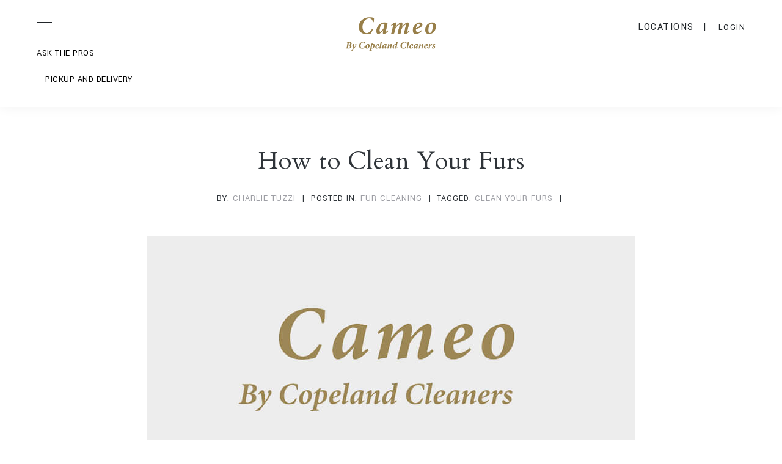

--- FILE ---
content_type: text/html; charset=UTF-8
request_url: https://www.cameobycopelandcleaners.com/clean-furs/
body_size: 20454
content:
<!doctype html> <html lang="en-US"> <head><meta charset="UTF-8"><script>if(navigator.userAgent.match(/MSIE|Internet Explorer/i)||navigator.userAgent.match(/Trident\/7\..*?rv:11/i)){var href=document.location.href;if(!href.match(/[?&]nowprocket/)){if(href.indexOf("?")==-1){if(href.indexOf("#")==-1){document.location.href=href+"?nowprocket=1"}else{document.location.href=href.replace("#","?nowprocket=1#")}}else{if(href.indexOf("#")==-1){document.location.href=href+"&nowprocket=1"}else{document.location.href=href.replace("#","&nowprocket=1#")}}}}</script><script>(()=>{class RocketLazyLoadScripts{constructor(){this.v="2.0.4",this.userEvents=["keydown","keyup","mousedown","mouseup","mousemove","mouseover","mouseout","touchmove","touchstart","touchend","touchcancel","wheel","click","dblclick","input"],this.attributeEvents=["onblur","onclick","oncontextmenu","ondblclick","onfocus","onmousedown","onmouseenter","onmouseleave","onmousemove","onmouseout","onmouseover","onmouseup","onmousewheel","onscroll","onsubmit"]}async t(){this.i(),this.o(),/iP(ad|hone)/.test(navigator.userAgent)&&this.h(),this.u(),this.l(this),this.m(),this.k(this),this.p(this),this._(),await Promise.all([this.R(),this.L()]),this.lastBreath=Date.now(),this.S(this),this.P(),this.D(),this.O(),this.M(),await this.C(this.delayedScripts.normal),await this.C(this.delayedScripts.defer),await this.C(this.delayedScripts.async),await this.T(),await this.F(),await this.j(),await this.A(),window.dispatchEvent(new Event("rocket-allScriptsLoaded")),this.everythingLoaded=!0,this.lastTouchEnd&&await new Promise(t=>setTimeout(t,500-Date.now()+this.lastTouchEnd)),this.I(),this.H(),this.U(),this.W()}i(){this.CSPIssue=sessionStorage.getItem("rocketCSPIssue"),document.addEventListener("securitypolicyviolation",t=>{this.CSPIssue||"script-src-elem"!==t.violatedDirective||"data"!==t.blockedURI||(this.CSPIssue=!0,sessionStorage.setItem("rocketCSPIssue",!0))},{isRocket:!0})}o(){window.addEventListener("pageshow",t=>{this.persisted=t.persisted,this.realWindowLoadedFired=!0},{isRocket:!0}),window.addEventListener("pagehide",()=>{this.onFirstUserAction=null},{isRocket:!0})}h(){let t;function e(e){t=e}window.addEventListener("touchstart",e,{isRocket:!0}),window.addEventListener("touchend",function i(o){o.changedTouches[0]&&t.changedTouches[0]&&Math.abs(o.changedTouches[0].pageX-t.changedTouches[0].pageX)<10&&Math.abs(o.changedTouches[0].pageY-t.changedTouches[0].pageY)<10&&o.timeStamp-t.timeStamp<200&&(window.removeEventListener("touchstart",e,{isRocket:!0}),window.removeEventListener("touchend",i,{isRocket:!0}),"INPUT"===o.target.tagName&&"text"===o.target.type||(o.target.dispatchEvent(new TouchEvent("touchend",{target:o.target,bubbles:!0})),o.target.dispatchEvent(new MouseEvent("mouseover",{target:o.target,bubbles:!0})),o.target.dispatchEvent(new PointerEvent("click",{target:o.target,bubbles:!0,cancelable:!0,detail:1,clientX:o.changedTouches[0].clientX,clientY:o.changedTouches[0].clientY})),event.preventDefault()))},{isRocket:!0})}q(t){this.userActionTriggered||("mousemove"!==t.type||this.firstMousemoveIgnored?"keyup"===t.type||"mouseover"===t.type||"mouseout"===t.type||(this.userActionTriggered=!0,this.onFirstUserAction&&this.onFirstUserAction()):this.firstMousemoveIgnored=!0),"click"===t.type&&t.preventDefault(),t.stopPropagation(),t.stopImmediatePropagation(),"touchstart"===this.lastEvent&&"touchend"===t.type&&(this.lastTouchEnd=Date.now()),"click"===t.type&&(this.lastTouchEnd=0),this.lastEvent=t.type,t.composedPath&&t.composedPath()[0].getRootNode()instanceof ShadowRoot&&(t.rocketTarget=t.composedPath()[0]),this.savedUserEvents.push(t)}u(){this.savedUserEvents=[],this.userEventHandler=this.q.bind(this),this.userEvents.forEach(t=>window.addEventListener(t,this.userEventHandler,{passive:!1,isRocket:!0})),document.addEventListener("visibilitychange",this.userEventHandler,{isRocket:!0})}U(){this.userEvents.forEach(t=>window.removeEventListener(t,this.userEventHandler,{passive:!1,isRocket:!0})),document.removeEventListener("visibilitychange",this.userEventHandler,{isRocket:!0}),this.savedUserEvents.forEach(t=>{(t.rocketTarget||t.target).dispatchEvent(new window[t.constructor.name](t.type,t))})}m(){const t="return false",e=Array.from(this.attributeEvents,t=>"data-rocket-"+t),i="["+this.attributeEvents.join("],[")+"]",o="[data-rocket-"+this.attributeEvents.join("],[data-rocket-")+"]",s=(e,i,o)=>{o&&o!==t&&(e.setAttribute("data-rocket-"+i,o),e["rocket"+i]=new Function("event",o),e.setAttribute(i,t))};new MutationObserver(t=>{for(const n of t)"attributes"===n.type&&(n.attributeName.startsWith("data-rocket-")||this.everythingLoaded?n.attributeName.startsWith("data-rocket-")&&this.everythingLoaded&&this.N(n.target,n.attributeName.substring(12)):s(n.target,n.attributeName,n.target.getAttribute(n.attributeName))),"childList"===n.type&&n.addedNodes.forEach(t=>{if(t.nodeType===Node.ELEMENT_NODE)if(this.everythingLoaded)for(const i of[t,...t.querySelectorAll(o)])for(const t of i.getAttributeNames())e.includes(t)&&this.N(i,t.substring(12));else for(const e of[t,...t.querySelectorAll(i)])for(const t of e.getAttributeNames())this.attributeEvents.includes(t)&&s(e,t,e.getAttribute(t))})}).observe(document,{subtree:!0,childList:!0,attributeFilter:[...this.attributeEvents,...e]})}I(){this.attributeEvents.forEach(t=>{document.querySelectorAll("[data-rocket-"+t+"]").forEach(e=>{this.N(e,t)})})}N(t,e){const i=t.getAttribute("data-rocket-"+e);i&&(t.setAttribute(e,i),t.removeAttribute("data-rocket-"+e))}k(t){Object.defineProperty(HTMLElement.prototype,"onclick",{get(){return this.rocketonclick||null},set(e){this.rocketonclick=e,this.setAttribute(t.everythingLoaded?"onclick":"data-rocket-onclick","this.rocketonclick(event)")}})}S(t){function e(e,i){let o=e[i];e[i]=null,Object.defineProperty(e,i,{get:()=>o,set(s){t.everythingLoaded?o=s:e["rocket"+i]=o=s}})}e(document,"onreadystatechange"),e(window,"onload"),e(window,"onpageshow");try{Object.defineProperty(document,"readyState",{get:()=>t.rocketReadyState,set(e){t.rocketReadyState=e},configurable:!0}),document.readyState="loading"}catch(t){console.log("WPRocket DJE readyState conflict, bypassing")}}l(t){this.originalAddEventListener=EventTarget.prototype.addEventListener,this.originalRemoveEventListener=EventTarget.prototype.removeEventListener,this.savedEventListeners=[],EventTarget.prototype.addEventListener=function(e,i,o){o&&o.isRocket||!t.B(e,this)&&!t.userEvents.includes(e)||t.B(e,this)&&!t.userActionTriggered||e.startsWith("rocket-")||t.everythingLoaded?t.originalAddEventListener.call(this,e,i,o):(t.savedEventListeners.push({target:this,remove:!1,type:e,func:i,options:o}),"mouseenter"!==e&&"mouseleave"!==e||t.originalAddEventListener.call(this,e,t.savedUserEvents.push,o))},EventTarget.prototype.removeEventListener=function(e,i,o){o&&o.isRocket||!t.B(e,this)&&!t.userEvents.includes(e)||t.B(e,this)&&!t.userActionTriggered||e.startsWith("rocket-")||t.everythingLoaded?t.originalRemoveEventListener.call(this,e,i,o):t.savedEventListeners.push({target:this,remove:!0,type:e,func:i,options:o})}}J(t,e){this.savedEventListeners=this.savedEventListeners.filter(i=>{let o=i.type,s=i.target||window;return e!==o||t!==s||(this.B(o,s)&&(i.type="rocket-"+o),this.$(i),!1)})}H(){EventTarget.prototype.addEventListener=this.originalAddEventListener,EventTarget.prototype.removeEventListener=this.originalRemoveEventListener,this.savedEventListeners.forEach(t=>this.$(t))}$(t){t.remove?this.originalRemoveEventListener.call(t.target,t.type,t.func,t.options):this.originalAddEventListener.call(t.target,t.type,t.func,t.options)}p(t){let e;function i(e){return t.everythingLoaded?e:e.split(" ").map(t=>"load"===t||t.startsWith("load.")?"rocket-jquery-load":t).join(" ")}function o(o){function s(e){const s=o.fn[e];o.fn[e]=o.fn.init.prototype[e]=function(){return this[0]===window&&t.userActionTriggered&&("string"==typeof arguments[0]||arguments[0]instanceof String?arguments[0]=i(arguments[0]):"object"==typeof arguments[0]&&Object.keys(arguments[0]).forEach(t=>{const e=arguments[0][t];delete arguments[0][t],arguments[0][i(t)]=e})),s.apply(this,arguments),this}}if(o&&o.fn&&!t.allJQueries.includes(o)){const e={DOMContentLoaded:[],"rocket-DOMContentLoaded":[]};for(const t in e)document.addEventListener(t,()=>{e[t].forEach(t=>t())},{isRocket:!0});o.fn.ready=o.fn.init.prototype.ready=function(i){function s(){parseInt(o.fn.jquery)>2?setTimeout(()=>i.bind(document)(o)):i.bind(document)(o)}return"function"==typeof i&&(t.realDomReadyFired?!t.userActionTriggered||t.fauxDomReadyFired?s():e["rocket-DOMContentLoaded"].push(s):e.DOMContentLoaded.push(s)),o([])},s("on"),s("one"),s("off"),t.allJQueries.push(o)}e=o}t.allJQueries=[],o(window.jQuery),Object.defineProperty(window,"jQuery",{get:()=>e,set(t){o(t)}})}P(){const t=new Map;document.write=document.writeln=function(e){const i=document.currentScript,o=document.createRange(),s=i.parentElement;let n=t.get(i);void 0===n&&(n=i.nextSibling,t.set(i,n));const c=document.createDocumentFragment();o.setStart(c,0),c.appendChild(o.createContextualFragment(e)),s.insertBefore(c,n)}}async R(){return new Promise(t=>{this.userActionTriggered?t():this.onFirstUserAction=t})}async L(){return new Promise(t=>{document.addEventListener("DOMContentLoaded",()=>{this.realDomReadyFired=!0,t()},{isRocket:!0})})}async j(){return this.realWindowLoadedFired?Promise.resolve():new Promise(t=>{window.addEventListener("load",t,{isRocket:!0})})}M(){this.pendingScripts=[];this.scriptsMutationObserver=new MutationObserver(t=>{for(const e of t)e.addedNodes.forEach(t=>{"SCRIPT"!==t.tagName||t.noModule||t.isWPRocket||this.pendingScripts.push({script:t,promise:new Promise(e=>{const i=()=>{const i=this.pendingScripts.findIndex(e=>e.script===t);i>=0&&this.pendingScripts.splice(i,1),e()};t.addEventListener("load",i,{isRocket:!0}),t.addEventListener("error",i,{isRocket:!0}),setTimeout(i,1e3)})})})}),this.scriptsMutationObserver.observe(document,{childList:!0,subtree:!0})}async F(){await this.X(),this.pendingScripts.length?(await this.pendingScripts[0].promise,await this.F()):this.scriptsMutationObserver.disconnect()}D(){this.delayedScripts={normal:[],async:[],defer:[]},document.querySelectorAll("script[type$=rocketlazyloadscript]").forEach(t=>{t.hasAttribute("data-rocket-src")?t.hasAttribute("async")&&!1!==t.async?this.delayedScripts.async.push(t):t.hasAttribute("defer")&&!1!==t.defer||"module"===t.getAttribute("data-rocket-type")?this.delayedScripts.defer.push(t):this.delayedScripts.normal.push(t):this.delayedScripts.normal.push(t)})}async _(){await this.L();let t=[];document.querySelectorAll("script[type$=rocketlazyloadscript][data-rocket-src]").forEach(e=>{let i=e.getAttribute("data-rocket-src");if(i&&!i.startsWith("data:")){i.startsWith("//")&&(i=location.protocol+i);try{const o=new URL(i).origin;o!==location.origin&&t.push({src:o,crossOrigin:e.crossOrigin||"module"===e.getAttribute("data-rocket-type")})}catch(t){}}}),t=[...new Map(t.map(t=>[JSON.stringify(t),t])).values()],this.Y(t,"preconnect")}async G(t){if(await this.K(),!0!==t.noModule||!("noModule"in HTMLScriptElement.prototype))return new Promise(e=>{let i;function o(){(i||t).setAttribute("data-rocket-status","executed"),e()}try{if(navigator.userAgent.includes("Firefox/")||""===navigator.vendor||this.CSPIssue)i=document.createElement("script"),[...t.attributes].forEach(t=>{let e=t.nodeName;"type"!==e&&("data-rocket-type"===e&&(e="type"),"data-rocket-src"===e&&(e="src"),i.setAttribute(e,t.nodeValue))}),t.text&&(i.text=t.text),t.nonce&&(i.nonce=t.nonce),i.hasAttribute("src")?(i.addEventListener("load",o,{isRocket:!0}),i.addEventListener("error",()=>{i.setAttribute("data-rocket-status","failed-network"),e()},{isRocket:!0}),setTimeout(()=>{i.isConnected||e()},1)):(i.text=t.text,o()),i.isWPRocket=!0,t.parentNode.replaceChild(i,t);else{const i=t.getAttribute("data-rocket-type"),s=t.getAttribute("data-rocket-src");i?(t.type=i,t.removeAttribute("data-rocket-type")):t.removeAttribute("type"),t.addEventListener("load",o,{isRocket:!0}),t.addEventListener("error",i=>{this.CSPIssue&&i.target.src.startsWith("data:")?(console.log("WPRocket: CSP fallback activated"),t.removeAttribute("src"),this.G(t).then(e)):(t.setAttribute("data-rocket-status","failed-network"),e())},{isRocket:!0}),s?(t.fetchPriority="high",t.removeAttribute("data-rocket-src"),t.src=s):t.src="data:text/javascript;base64,"+window.btoa(unescape(encodeURIComponent(t.text)))}}catch(i){t.setAttribute("data-rocket-status","failed-transform"),e()}});t.setAttribute("data-rocket-status","skipped")}async C(t){const e=t.shift();return e?(e.isConnected&&await this.G(e),this.C(t)):Promise.resolve()}O(){this.Y([...this.delayedScripts.normal,...this.delayedScripts.defer,...this.delayedScripts.async],"preload")}Y(t,e){this.trash=this.trash||[];let i=!0;var o=document.createDocumentFragment();t.forEach(t=>{const s=t.getAttribute&&t.getAttribute("data-rocket-src")||t.src;if(s&&!s.startsWith("data:")){const n=document.createElement("link");n.href=s,n.rel=e,"preconnect"!==e&&(n.as="script",n.fetchPriority=i?"high":"low"),t.getAttribute&&"module"===t.getAttribute("data-rocket-type")&&(n.crossOrigin=!0),t.crossOrigin&&(n.crossOrigin=t.crossOrigin),t.integrity&&(n.integrity=t.integrity),t.nonce&&(n.nonce=t.nonce),o.appendChild(n),this.trash.push(n),i=!1}}),document.head.appendChild(o)}W(){this.trash.forEach(t=>t.remove())}async T(){try{document.readyState="interactive"}catch(t){}this.fauxDomReadyFired=!0;try{await this.K(),this.J(document,"readystatechange"),document.dispatchEvent(new Event("rocket-readystatechange")),await this.K(),document.rocketonreadystatechange&&document.rocketonreadystatechange(),await this.K(),this.J(document,"DOMContentLoaded"),document.dispatchEvent(new Event("rocket-DOMContentLoaded")),await this.K(),this.J(window,"DOMContentLoaded"),window.dispatchEvent(new Event("rocket-DOMContentLoaded"))}catch(t){console.error(t)}}async A(){try{document.readyState="complete"}catch(t){}try{await this.K(),this.J(document,"readystatechange"),document.dispatchEvent(new Event("rocket-readystatechange")),await this.K(),document.rocketonreadystatechange&&document.rocketonreadystatechange(),await this.K(),this.J(window,"load"),window.dispatchEvent(new Event("rocket-load")),await this.K(),window.rocketonload&&window.rocketonload(),await this.K(),this.allJQueries.forEach(t=>t(window).trigger("rocket-jquery-load")),await this.K(),this.J(window,"pageshow");const t=new Event("rocket-pageshow");t.persisted=this.persisted,window.dispatchEvent(t),await this.K(),window.rocketonpageshow&&window.rocketonpageshow({persisted:this.persisted})}catch(t){console.error(t)}}async K(){Date.now()-this.lastBreath>45&&(await this.X(),this.lastBreath=Date.now())}async X(){return document.hidden?new Promise(t=>setTimeout(t)):new Promise(t=>requestAnimationFrame(t))}B(t,e){return e===document&&"readystatechange"===t||(e===document&&"DOMContentLoaded"===t||(e===window&&"DOMContentLoaded"===t||(e===window&&"load"===t||e===window&&"pageshow"===t)))}static run(){(new RocketLazyLoadScripts).t()}}RocketLazyLoadScripts.run()})();</script> <meta name="viewport" content="width=device-width, initial-scale=1"> <link rel="profile" href="http://gmpg.org/xfn/11"> <meta name='robots' content='index, follow, max-image-preview:large, max-snippet:-1, max-video-preview:-1'/> <script data-cfasync="false" data-pagespeed-no-defer>
	var gtm4wp_datalayer_name = "dataLayer";
	var dataLayer = dataLayer || [];
</script> <title>How to Clean Your Furs - Cameo by Copeland Cleaners</title> <link data-rocket-prefetch href="//fonts.googleapis.com/" rel="dns-prefetch"> <link data-rocket-preload as="style" href="//fonts.googleapis.com/css?family=Yantramanav%7CCardo&#038;subset=latin%2Clatin-ext&#038;display=swap" rel="preload"> <link href="//fonts.googleapis.com/css?family=Yantramanav%7CCardo&#038;subset=latin%2Clatin-ext&#038;display=swap" media="print" onload="this.media=&#039;all&#039;" rel="stylesheet"> <noscript data-wpr-hosted-gf-parameters=""><link rel="stylesheet" href="//fonts.googleapis.com/css?family=Yantramanav%7CCardo&#038;subset=latin%2Clatin-ext&#038;display=swap"></noscript><link rel="preload" data-rocket-preload as="image" href="/wp-content/uploads/2014/04/cameoLogo.jpg" imagesrcset="https://www.cameobycopelandcleaners.com/wp-content/uploads/2014/04/cameoLogo.jpg 800w, https://www.cameobycopelandcleaners.com/wp-content/uploads/2014/04/cameoLogo-300x150.jpg 300w, https://www.cameobycopelandcleaners.com/wp-content/uploads/2014/04/cameoLogo-768x384.jpg 768w" imagesizes="(max-width: 800px) 100vw, 800px" fetchpriority="high"> <meta name="description" content="It is important to clean your furs for many reasons. First, to remove any dirt or stains. No matter how careful we are, dirt is bound to get on your furs and sometimes accidents happen, leaving your fur coats full of stains. Second, to keep and preserve the natural oils that the hairs produce in order to maintain its healthy shine."/> <link rel="canonical" href="https://www.cameobycopelandcleaners.com/clean-furs/"/> <meta property="og:locale" content="en_US"/> <meta property="og:type" content="article"/> <meta property="og:title" content="How to Clean Your Furs - Cameo by Copeland Cleaners"/> <meta property="og:description" content="It is important to clean your furs for many reasons. First, to remove any dirt or stains. No matter how careful we are, dirt is bound to get on your furs and sometimes accidents happen, leaving your fur coats full of stains. Second, to keep and preserve the natural oils that the hairs produce in order to maintain its healthy shine."/> <meta property="og:url" content="https://www.cameobycopelandcleaners.com/clean-furs/"/> <meta property="og:site_name" content="Cameo by Copeland Cleaners"/> <meta property="article:publisher" content="http://facebook.com/CameoByCopelandCleanersNYC"/> <meta property="article:published_time" content="2015-10-20T14:40:32+00:00"/> <meta property="article:modified_time" content="2024-04-24T20:56:56+00:00"/> <meta property="og:image" content="https://www.cameobycopelandcleaners.com/wp-content/uploads/2014/04/cameoLogo.jpg"/> <meta property="og:image:width" content="800"/> <meta property="og:image:height" content="400"/> <meta property="og:image:type" content="image/jpeg"/> <meta name="author" content="Charlie Tuzzi"/> <meta name="twitter:card" content="summary_large_image"/> <meta name="twitter:creator" content="@CleanersCameo"/> <meta name="twitter:site" content="@CleanersCameo"/> <meta name="twitter:label1" content="Written by"/> <meta name="twitter:data1" content="Charlie Tuzzi"/> <meta name="twitter:label2" content="Est. reading time"/> <meta name="twitter:data2" content="2 minutes"/> <script type="application/ld+json" class="yoast-schema-graph">{"@context":"https://schema.org","@graph":[{"@type":"Article","@id":"https://www.cameobycopelandcleaners.com/clean-furs/#article","isPartOf":{"@id":"https://www.cameobycopelandcleaners.com/clean-furs/"},"author":{"name":"Charlie Tuzzi","@id":"https://www.cameobycopelandcleaners.com/#/schema/person/113255bc8eed5bf1ee03c624baab58d4"},"headline":"How to Clean Your Furs","datePublished":"2015-10-20T14:40:32+00:00","dateModified":"2024-04-24T20:56:56+00:00","mainEntityOfPage":{"@id":"https://www.cameobycopelandcleaners.com/clean-furs/"},"wordCount":339,"publisher":{"@id":"https://www.cameobycopelandcleaners.com/#organization"},"image":{"@id":"https://www.cameobycopelandcleaners.com/clean-furs/#primaryimage"},"thumbnailUrl":"https://www.cameobycopelandcleaners.com/wp-content/uploads/2014/04/cameoLogo.jpg","keywords":["clean your furs"],"articleSection":["fur cleaning"],"inLanguage":"en-US"},{"@type":"WebPage","@id":"https://www.cameobycopelandcleaners.com/clean-furs/","url":"https://www.cameobycopelandcleaners.com/clean-furs/","name":"How to Clean Your Furs - Cameo by Copeland Cleaners","isPartOf":{"@id":"https://www.cameobycopelandcleaners.com/#website"},"primaryImageOfPage":{"@id":"https://www.cameobycopelandcleaners.com/clean-furs/#primaryimage"},"image":{"@id":"https://www.cameobycopelandcleaners.com/clean-furs/#primaryimage"},"thumbnailUrl":"https://www.cameobycopelandcleaners.com/wp-content/uploads/2014/04/cameoLogo.jpg","datePublished":"2015-10-20T14:40:32+00:00","dateModified":"2024-04-24T20:56:56+00:00","description":"It is important to clean your furs for many reasons. First, to remove any dirt or stains. No matter how careful we are, dirt is bound to get on your furs and sometimes accidents happen, leaving your fur coats full of stains. Second, to keep and preserve the natural oils that the hairs produce in order to maintain its healthy shine.","breadcrumb":{"@id":"https://www.cameobycopelandcleaners.com/clean-furs/#breadcrumb"},"inLanguage":"en-US","potentialAction":[{"@type":"ReadAction","target":["https://www.cameobycopelandcleaners.com/clean-furs/"]}]},{"@type":"ImageObject","inLanguage":"en-US","@id":"https://www.cameobycopelandcleaners.com/clean-furs/#primaryimage","url":"https://www.cameobycopelandcleaners.com/wp-content/uploads/2014/04/cameoLogo.jpg","contentUrl":"https://www.cameobycopelandcleaners.com/wp-content/uploads/2014/04/cameoLogo.jpg","width":800,"height":400},{"@type":"BreadcrumbList","@id":"https://www.cameobycopelandcleaners.com/clean-furs/#breadcrumb","itemListElement":[{"@type":"ListItem","position":1,"name":"Home","item":"https://www.cameobycopelandcleaners.com/"},{"@type":"ListItem","position":2,"name":"Blog","item":"https://www.cameobycopelandcleaners.com/blog/"},{"@type":"ListItem","position":3,"name":"How to Clean Your Furs"}]},{"@type":"WebSite","@id":"https://www.cameobycopelandcleaners.com/#website","url":"https://www.cameobycopelandcleaners.com/","name":"Cameo by Copeland Cleaners","description":"Best Dry Cleaners NYC","publisher":{"@id":"https://www.cameobycopelandcleaners.com/#organization"},"potentialAction":[{"@type":"SearchAction","target":{"@type":"EntryPoint","urlTemplate":"https://www.cameobycopelandcleaners.com/?s={search_term_string}"},"query-input":{"@type":"PropertyValueSpecification","valueRequired":true,"valueName":"search_term_string"}}],"inLanguage":"en-US"},{"@type":"Organization","@id":"https://www.cameobycopelandcleaners.com/#organization","name":"Cameo by Copeland Cleaners","url":"https://www.cameobycopelandcleaners.com/","logo":{"@type":"ImageObject","inLanguage":"en-US","@id":"https://www.cameobycopelandcleaners.com/#/schema/logo/image/","url":"https://www.cameobycopelandcleaners.com/wp-content/uploads/2021/05/cameo-550x240-thick-gold.png","contentUrl":"https://www.cameobycopelandcleaners.com/wp-content/uploads/2021/05/cameo-550x240-thick-gold.png","width":550,"height":240,"caption":"Cameo by Copeland Cleaners"},"image":{"@id":"https://www.cameobycopelandcleaners.com/#/schema/logo/image/"},"sameAs":["http://facebook.com/CameoByCopelandCleanersNYC","https://x.com/CleanersCameo","http://instagram.com/cameobycopelandcleaners"]},{"@type":"Person","@id":"https://www.cameobycopelandcleaners.com/#/schema/person/113255bc8eed5bf1ee03c624baab58d4","name":"Charlie Tuzzi","url":"https://www.cameobycopelandcleaners.com/author/charlietuzzi/"}]}</script> <link rel='dns-prefetch' href="//fonts.googleapis.com/"/> <link href="//fonts.gstatic.com/" crossorigin rel='preconnect'/> <link rel="alternate" type="application/rss+xml" title="Cameo by Copeland Cleaners &raquo; Feed" href="/feed/"/> <style id='wp-img-auto-sizes-contain-inline-css' type='text/css'> img:is([sizes=auto i],[sizes^="auto," i]){contain-intrinsic-size:3000px 1500px} /*# sourceURL=wp-img-auto-sizes-contain-inline-css */ </style> <style id='wp-block-library-inline-css' type='text/css'> :root{--wp-block-synced-color:#7a00df;--wp-block-synced-color--rgb:122,0,223;--wp-bound-block-color:var(--wp-block-synced-color);--wp-editor-canvas-background:#ddd;--wp-admin-theme-color:#007cba;--wp-admin-theme-color--rgb:0,124,186;--wp-admin-theme-color-darker-10:#006ba1;--wp-admin-theme-color-darker-10--rgb:0,107,160.5;--wp-admin-theme-color-darker-20:#005a87;--wp-admin-theme-color-darker-20--rgb:0,90,135;--wp-admin-border-width-focus:2px}@media (min-resolution:192dpi){:root{--wp-admin-border-width-focus:1.5px}}.wp-element-button{cursor:pointer}:root .has-very-light-gray-background-color{background-color:#eee}:root .has-very-dark-gray-background-color{background-color:#313131}:root .has-very-light-gray-color{color:#eee}:root .has-very-dark-gray-color{color:#313131}:root .has-vivid-green-cyan-to-vivid-cyan-blue-gradient-background{background:linear-gradient(135deg,#00d084,#0693e3)}:root .has-purple-crush-gradient-background{background:linear-gradient(135deg,#34e2e4,#4721fb 50%,#ab1dfe)}:root .has-hazy-dawn-gradient-background{background:linear-gradient(135deg,#faaca8,#dad0ec)}:root .has-subdued-olive-gradient-background{background:linear-gradient(135deg,#fafae1,#67a671)}:root .has-atomic-cream-gradient-background{background:linear-gradient(135deg,#fdd79a,#004a59)}:root .has-nightshade-gradient-background{background:linear-gradient(135deg,#330968,#31cdcf)}:root .has-midnight-gradient-background{background:linear-gradient(135deg,#020381,#2874fc)}:root{--wp--preset--font-size--normal:16px;--wp--preset--font-size--huge:42px}.has-regular-font-size{font-size:1em}.has-larger-font-size{font-size:2.625em}.has-normal-font-size{font-size:var(--wp--preset--font-size--normal)}.has-huge-font-size{font-size:var(--wp--preset--font-size--huge)}.has-text-align-center{text-align:center}.has-text-align-left{text-align:left}.has-text-align-right{text-align:right}.has-fit-text{white-space:nowrap!important}#end-resizable-editor-section{display:none}.aligncenter{clear:both}.items-justified-left{justify-content:flex-start}.items-justified-center{justify-content:center}.items-justified-right{justify-content:flex-end}.items-justified-space-between{justify-content:space-between}.screen-reader-text{border:0;clip-path:inset(50%);height:1px;margin:-1px;overflow:hidden;padding:0;position:absolute;width:1px;word-wrap:normal!important}.screen-reader-text:focus{background-color:#ddd;clip-path:none;color:#444;display:block;font-size:1em;height:auto;left:5px;line-height:normal;padding:15px 23px 14px;text-decoration:none;top:5px;width:auto;z-index:100000}html :where(.has-border-color){border-style:solid}html :where([style*=border-top-color]){border-top-style:solid}html :where([style*=border-right-color]){border-right-style:solid}html :where([style*=border-bottom-color]){border-bottom-style:solid}html :where([style*=border-left-color]){border-left-style:solid}html :where([style*=border-width]){border-style:solid}html :where([style*=border-top-width]){border-top-style:solid}html :where([style*=border-right-width]){border-right-style:solid}html :where([style*=border-bottom-width]){border-bottom-style:solid}html :where([style*=border-left-width]){border-left-style:solid}html :where(img[class*=wp-image-]){height:auto;max-width:100%}:where(figure){margin:0 0 1em}html :where(.is-position-sticky){--wp-admin--admin-bar--position-offset:var(--wp-admin--admin-bar--height,0px)}@media screen and (max-width:600px){html :where(.is-position-sticky){--wp-admin--admin-bar--position-offset:0px}} /*# sourceURL=wp-block-library-inline-css */ </style><style id='global-styles-inline-css' type='text/css'> :root{--wp--preset--aspect-ratio--square: 1;--wp--preset--aspect-ratio--4-3: 4/3;--wp--preset--aspect-ratio--3-4: 3/4;--wp--preset--aspect-ratio--3-2: 3/2;--wp--preset--aspect-ratio--2-3: 2/3;--wp--preset--aspect-ratio--16-9: 16/9;--wp--preset--aspect-ratio--9-16: 9/16;--wp--preset--color--black: #000000;--wp--preset--color--cyan-bluish-gray: #abb8c3;--wp--preset--color--white: #ffffff;--wp--preset--color--pale-pink: #f78da7;--wp--preset--color--vivid-red: #cf2e2e;--wp--preset--color--luminous-vivid-orange: #ff6900;--wp--preset--color--luminous-vivid-amber: #fcb900;--wp--preset--color--light-green-cyan: #7bdcb5;--wp--preset--color--vivid-green-cyan: #00d084;--wp--preset--color--pale-cyan-blue: #8ed1fc;--wp--preset--color--vivid-cyan-blue: #0693e3;--wp--preset--color--vivid-purple: #9b51e0;--wp--preset--gradient--vivid-cyan-blue-to-vivid-purple: linear-gradient(135deg,rgb(6,147,227) 0%,rgb(155,81,224) 100%);--wp--preset--gradient--light-green-cyan-to-vivid-green-cyan: linear-gradient(135deg,rgb(122,220,180) 0%,rgb(0,208,130) 100%);--wp--preset--gradient--luminous-vivid-amber-to-luminous-vivid-orange: linear-gradient(135deg,rgb(252,185,0) 0%,rgb(255,105,0) 100%);--wp--preset--gradient--luminous-vivid-orange-to-vivid-red: linear-gradient(135deg,rgb(255,105,0) 0%,rgb(207,46,46) 100%);--wp--preset--gradient--very-light-gray-to-cyan-bluish-gray: linear-gradient(135deg,rgb(238,238,238) 0%,rgb(169,184,195) 100%);--wp--preset--gradient--cool-to-warm-spectrum: linear-gradient(135deg,rgb(74,234,220) 0%,rgb(151,120,209) 20%,rgb(207,42,186) 40%,rgb(238,44,130) 60%,rgb(251,105,98) 80%,rgb(254,248,76) 100%);--wp--preset--gradient--blush-light-purple: linear-gradient(135deg,rgb(255,206,236) 0%,rgb(152,150,240) 100%);--wp--preset--gradient--blush-bordeaux: linear-gradient(135deg,rgb(254,205,165) 0%,rgb(254,45,45) 50%,rgb(107,0,62) 100%);--wp--preset--gradient--luminous-dusk: linear-gradient(135deg,rgb(255,203,112) 0%,rgb(199,81,192) 50%,rgb(65,88,208) 100%);--wp--preset--gradient--pale-ocean: linear-gradient(135deg,rgb(255,245,203) 0%,rgb(182,227,212) 50%,rgb(51,167,181) 100%);--wp--preset--gradient--electric-grass: linear-gradient(135deg,rgb(202,248,128) 0%,rgb(113,206,126) 100%);--wp--preset--gradient--midnight: linear-gradient(135deg,rgb(2,3,129) 0%,rgb(40,116,252) 100%);--wp--preset--font-size--small: 13px;--wp--preset--font-size--medium: 20px;--wp--preset--font-size--large: 36px;--wp--preset--font-size--x-large: 42px;--wp--preset--spacing--20: 0.44rem;--wp--preset--spacing--30: 0.67rem;--wp--preset--spacing--40: 1rem;--wp--preset--spacing--50: 1.5rem;--wp--preset--spacing--60: 2.25rem;--wp--preset--spacing--70: 3.38rem;--wp--preset--spacing--80: 5.06rem;--wp--preset--shadow--natural: 6px 6px 9px rgba(0, 0, 0, 0.2);--wp--preset--shadow--deep: 12px 12px 50px rgba(0, 0, 0, 0.4);--wp--preset--shadow--sharp: 6px 6px 0px rgba(0, 0, 0, 0.2);--wp--preset--shadow--outlined: 6px 6px 0px -3px rgb(255, 255, 255), 6px 6px rgb(0, 0, 0);--wp--preset--shadow--crisp: 6px 6px 0px rgb(0, 0, 0);}:where(.is-layout-flex){gap: 0.5em;}:where(.is-layout-grid){gap: 0.5em;}body .is-layout-flex{display: flex;}.is-layout-flex{flex-wrap: wrap;align-items: center;}.is-layout-flex > :is(*, div){margin: 0;}body .is-layout-grid{display: grid;}.is-layout-grid > :is(*, div){margin: 0;}:where(.wp-block-columns.is-layout-flex){gap: 2em;}:where(.wp-block-columns.is-layout-grid){gap: 2em;}:where(.wp-block-post-template.is-layout-flex){gap: 1.25em;}:where(.wp-block-post-template.is-layout-grid){gap: 1.25em;}.has-black-color{color: var(--wp--preset--color--black) !important;}.has-cyan-bluish-gray-color{color: var(--wp--preset--color--cyan-bluish-gray) !important;}.has-white-color{color: var(--wp--preset--color--white) !important;}.has-pale-pink-color{color: var(--wp--preset--color--pale-pink) !important;}.has-vivid-red-color{color: var(--wp--preset--color--vivid-red) !important;}.has-luminous-vivid-orange-color{color: var(--wp--preset--color--luminous-vivid-orange) !important;}.has-luminous-vivid-amber-color{color: var(--wp--preset--color--luminous-vivid-amber) !important;}.has-light-green-cyan-color{color: var(--wp--preset--color--light-green-cyan) !important;}.has-vivid-green-cyan-color{color: var(--wp--preset--color--vivid-green-cyan) !important;}.has-pale-cyan-blue-color{color: var(--wp--preset--color--pale-cyan-blue) !important;}.has-vivid-cyan-blue-color{color: var(--wp--preset--color--vivid-cyan-blue) !important;}.has-vivid-purple-color{color: var(--wp--preset--color--vivid-purple) !important;}.has-black-background-color{background-color: var(--wp--preset--color--black) !important;}.has-cyan-bluish-gray-background-color{background-color: var(--wp--preset--color--cyan-bluish-gray) !important;}.has-white-background-color{background-color: var(--wp--preset--color--white) !important;}.has-pale-pink-background-color{background-color: var(--wp--preset--color--pale-pink) !important;}.has-vivid-red-background-color{background-color: var(--wp--preset--color--vivid-red) !important;}.has-luminous-vivid-orange-background-color{background-color: var(--wp--preset--color--luminous-vivid-orange) !important;}.has-luminous-vivid-amber-background-color{background-color: var(--wp--preset--color--luminous-vivid-amber) !important;}.has-light-green-cyan-background-color{background-color: var(--wp--preset--color--light-green-cyan) !important;}.has-vivid-green-cyan-background-color{background-color: var(--wp--preset--color--vivid-green-cyan) !important;}.has-pale-cyan-blue-background-color{background-color: var(--wp--preset--color--pale-cyan-blue) !important;}.has-vivid-cyan-blue-background-color{background-color: var(--wp--preset--color--vivid-cyan-blue) !important;}.has-vivid-purple-background-color{background-color: var(--wp--preset--color--vivid-purple) !important;}.has-black-border-color{border-color: var(--wp--preset--color--black) !important;}.has-cyan-bluish-gray-border-color{border-color: var(--wp--preset--color--cyan-bluish-gray) !important;}.has-white-border-color{border-color: var(--wp--preset--color--white) !important;}.has-pale-pink-border-color{border-color: var(--wp--preset--color--pale-pink) !important;}.has-vivid-red-border-color{border-color: var(--wp--preset--color--vivid-red) !important;}.has-luminous-vivid-orange-border-color{border-color: var(--wp--preset--color--luminous-vivid-orange) !important;}.has-luminous-vivid-amber-border-color{border-color: var(--wp--preset--color--luminous-vivid-amber) !important;}.has-light-green-cyan-border-color{border-color: var(--wp--preset--color--light-green-cyan) !important;}.has-vivid-green-cyan-border-color{border-color: var(--wp--preset--color--vivid-green-cyan) !important;}.has-pale-cyan-blue-border-color{border-color: var(--wp--preset--color--pale-cyan-blue) !important;}.has-vivid-cyan-blue-border-color{border-color: var(--wp--preset--color--vivid-cyan-blue) !important;}.has-vivid-purple-border-color{border-color: var(--wp--preset--color--vivid-purple) !important;}.has-vivid-cyan-blue-to-vivid-purple-gradient-background{background: var(--wp--preset--gradient--vivid-cyan-blue-to-vivid-purple) !important;}.has-light-green-cyan-to-vivid-green-cyan-gradient-background{background: var(--wp--preset--gradient--light-green-cyan-to-vivid-green-cyan) !important;}.has-luminous-vivid-amber-to-luminous-vivid-orange-gradient-background{background: var(--wp--preset--gradient--luminous-vivid-amber-to-luminous-vivid-orange) !important;}.has-luminous-vivid-orange-to-vivid-red-gradient-background{background: var(--wp--preset--gradient--luminous-vivid-orange-to-vivid-red) !important;}.has-very-light-gray-to-cyan-bluish-gray-gradient-background{background: var(--wp--preset--gradient--very-light-gray-to-cyan-bluish-gray) !important;}.has-cool-to-warm-spectrum-gradient-background{background: var(--wp--preset--gradient--cool-to-warm-spectrum) !important;}.has-blush-light-purple-gradient-background{background: var(--wp--preset--gradient--blush-light-purple) !important;}.has-blush-bordeaux-gradient-background{background: var(--wp--preset--gradient--blush-bordeaux) !important;}.has-luminous-dusk-gradient-background{background: var(--wp--preset--gradient--luminous-dusk) !important;}.has-pale-ocean-gradient-background{background: var(--wp--preset--gradient--pale-ocean) !important;}.has-electric-grass-gradient-background{background: var(--wp--preset--gradient--electric-grass) !important;}.has-midnight-gradient-background{background: var(--wp--preset--gradient--midnight) !important;}.has-small-font-size{font-size: var(--wp--preset--font-size--small) !important;}.has-medium-font-size{font-size: var(--wp--preset--font-size--medium) !important;}.has-large-font-size{font-size: var(--wp--preset--font-size--large) !important;}.has-x-large-font-size{font-size: var(--wp--preset--font-size--x-large) !important;} /*# sourceURL=global-styles-inline-css */ </style> <style id='classic-theme-styles-inline-css' type='text/css'> /*! This file is auto-generated */ .wp-block-button__link{color:#fff;background-color:#32373c;border-radius:9999px;box-shadow:none;text-decoration:none;padding:calc(.667em + 2px) calc(1.333em + 2px);font-size:1.125em}.wp-block-file__button{background:#32373c;color:#fff;text-decoration:none} /*# sourceURL=/wp-includes/css/classic-themes.min.css */ </style> <link rel='stylesheet' id='simple-banner-style-css' href="/wp-content/plugins/simple-banner/simple-banner.css?ver=3.2.1" type='text/css' media='all'/> <link rel='stylesheet' id='extendify-utility-styles-css' href="/wp-content/plugins/extendify/public/build/utility-minimum.css?ver=6.9" type='text/css' media='all'/> <link rel='stylesheet' id='bootstrap-css' href="/wp-content/themes/jack/assets/js/plugins/bootstrap/css/bootstrap.min.css?ver=6.9" type='text/css' media='all'/> <link rel='stylesheet' id='owl-carousel-css' href="/wp-content/themes/jack/assets/js/plugins/owl/owl.carousel.min.css?ver=6.9" type='text/css' media='all'/> <link rel='stylesheet' id='owltheme-css' href="/wp-content/themes/jack/assets/js/plugins/owl/owl.theme.default.min.css?ver=6.9" type='text/css' media='all'/> <link rel='stylesheet' id='jack-style-css' href="/wp-content/themes/jack-child/style.css?ver=6.9" type='text/css' media='all'/> <style id='jack-style-inline-css' type='text/css'> /* Custom Body Font */ body, .ot-dtp-picker-form, .ot-dtp-picker input.ot-button, .ws-heading h6, .ws-heading h5, .ws-menu-category-item .ws-caption h3, .widget h2.widget-title, .comments-area h3.comment-reply-title a{ font-family: Yantramanav !important; } /* Custom Elements Font */ h1, h2, h3, h4, h5, h6, .ws-text-block p, .restaurant-menu-description, #jack-testimonials .ws-testimonials-caption p, .ws-instagram-link a, .ws-contact-text, .woocommerce .edit-account legend, .woocommerce .cart-empty, .woocommerce form.checkout_coupon p:first-child{ font-family: Cardo; } /* Custom Color */ .widget table#wp-calendar a, .comments-area h3.comment-reply-title a, .comments-area .comment-form label span.required, .comments-area p.comment-notes span.required, .comments-area ol.comment-list .reply a, .sticky .article-body h2.entry-title a, .sticky .blog-title a, ol.comment-list li.pingback span.edit-link a, .woocommerce form .form-row .required{ color: #EE7F4B; } .ws-blog-index-items .caption .ws-separator, .ws-blog-grid-items .caption .ws-separator, .widget h2.widget-title:after, .ws-vertical-line, .article-body .ws-separator-dark, .woocommerce ul.products li.product h2.woocommerce-loop-product__title:after, .comments-area h3.comment-reply-title:after, .comments-area h2.comments-title:after{ background-color: #EE7F4B; } .ws-footer--main{ background-color: #F6F0EB; } #ws-header a.custom-logo-link img.custom-logo{ max-width: 150px; } /* Custom CSS from Theme Options Page */ .cameo-text-block { font-size: 20px; } #bewebchat { bottom: 84px !important; } .menu-locations-container .sub-menu { width: 300% !important; } /*# sourceURL=jack-style-inline-css */ </style> <link rel='stylesheet' id='jack-child-style-css' href="/wp-content/themes/jack/style.css?ver=6.9" type='text/css' media='all'/> <noscript></noscript><style id='rocket-lazyload-inline-css' type='text/css'> .rll-youtube-player{position:relative;padding-bottom:56.23%;height:0;overflow:hidden;max-width:100%;}.rll-youtube-player:focus-within{outline: 2px solid currentColor;outline-offset: 5px;}.rll-youtube-player iframe{position:absolute;top:0;left:0;width:100%;height:100%;z-index:100;background:0 0}.rll-youtube-player img{bottom:0;display:block;left:0;margin:auto;max-width:100%;width:100%;position:absolute;right:0;top:0;border:none;height:auto;-webkit-transition:.4s all;-moz-transition:.4s all;transition:.4s all}.rll-youtube-player img:hover{-webkit-filter:brightness(75%)}.rll-youtube-player .play{height:100%;width:100%;left:0;top:0;position:absolute;background:url(https://www.cameobycopelandcleaners.com/wp-content/plugins/wp-rocket/assets/img/youtube.png) no-repeat center;background-color: transparent !important;cursor:pointer;border:none;} /*# sourceURL=rocket-lazyload-inline-css */ </style> <script type="rocketlazyloadscript" data-rocket-type="text/javascript" data-rocket-src="https://www.cameobycopelandcleaners.com/wp-includes/js/jquery/jquery.min.js?ver=3.7.1" id="jquery-core-js" data-rocket-defer defer></script> <script type="rocketlazyloadscript" data-rocket-type="text/javascript" data-rocket-src="https://www.cameobycopelandcleaners.com/wp-includes/js/jquery/jquery-migrate.min.js?ver=3.4.1" id="jquery-migrate-js" data-rocket-defer defer></script> <script type="rocketlazyloadscript" data-rocket-type="text/javascript" id="simple-banner-script-js-before">
/* <![CDATA[ */
const simpleBannerScriptParams = {"pro_version_enabled":"","debug_mode":"","id":428,"version":"3.2.1","banner_params":[{"hide_simple_banner":"no","simple_banner_prepend_element":"header","simple_banner_position":"static","header_margin":"","header_padding":"","wp_body_open_enabled":"","wp_body_open":true,"simple_banner_z_index":"","simple_banner_text":"ARTHUR COPELAND IS NOW cameo by COPELAND CLEANERS","disabled_on_current_page":false,"disabled_pages_array":[],"is_current_page_a_post":true,"disabled_on_posts":"","simple_banner_disabled_page_paths":"","simple_banner_font_size":"20px","simple_banner_color":"#000000","simple_banner_text_color":"","simple_banner_link_color":"","simple_banner_close_color":"","simple_banner_custom_css":"","simple_banner_scrolling_custom_css":"","simple_banner_text_custom_css":"font-family: Yantramanav;\r\nfont-weight: 400;\r\nline-height: 24px;\r\ntext-transform: uppercase;","simple_banner_button_css":"","site_custom_css":"","keep_site_custom_css":"","site_custom_js":"","keep_site_custom_js":"","close_button_enabled":"","close_button_expiration":"","close_button_cookie_set":false,"current_date":{"date":"2026-01-24 01:22:51.380972","timezone_type":3,"timezone":"UTC"},"start_date":{"date":"2026-01-24 01:22:51.380983","timezone_type":3,"timezone":"UTC"},"end_date":{"date":"2026-01-24 01:22:51.380994","timezone_type":3,"timezone":"UTC"},"simple_banner_start_after_date":"","simple_banner_remove_after_date":"","simple_banner_insert_inside_element":""}]}
//# sourceURL=simple-banner-script-js-before
/* ]]> */
</script> <script type="rocketlazyloadscript" data-rocket-type="text/javascript" data-rocket-src="https://www.cameobycopelandcleaners.com/wp-content/plugins/simple-banner/simple-banner.js?ver=3.2.1" id="simple-banner-script-js" data-rocket-defer defer></script> <script type="rocketlazyloadscript" data-rocket-type="text/javascript" data-rocket-src="https://www.cameobycopelandcleaners.com/wp-content/themes/jack/assets/js/plugins/font-awesome/fontawesome-all.min.js?ver=6.9" id="font-awesome-js" data-rocket-defer defer></script> <meta name="generator" content="Redux 4.5.10"/><style id="simple-banner-position" type="text/css">.simple-banner{position:static;}</style><style id="simple-banner-font-size" type="text/css">.simple-banner .simple-banner-text{font-size:20px;}</style><style id="simple-banner-background-color" type="text/css">.simple-banner{background:#000000;}</style><style id="simple-banner-text-color" type="text/css">.simple-banner .simple-banner-text{color: #ffffff;}</style><style id="simple-banner-link-color" type="text/css">.simple-banner .simple-banner-text a{color:#f16521;}</style><style id="simple-banner-z-index" type="text/css">.simple-banner{z-index: 99999;}</style><style id="simple-banner-text-custom-css" type="text/css">.simple-banner .simple-banner-text{font-family: Yantramanav; font-weight: 400; line-height: 24px; text-transform: uppercase;}</style><style id="simple-banner-site-custom-css-dummy" type="text/css"></style><script type="rocketlazyloadscript" id="simple-banner-site-custom-js-dummy" data-rocket-type="text/javascript"></script> <script data-cfasync="false" data-pagespeed-no-defer>
	var dataLayer_content = {"pagePostType":"post","pagePostType2":"single-post","pageCategory":["fur-cleaning"],"pageAttributes":["clean-your-furs"],"pagePostAuthor":"Charlie Tuzzi"};
	dataLayer.push( dataLayer_content );
</script> <script type="rocketlazyloadscript" data-cfasync="false" data-pagespeed-no-defer>
(function(w,d,s,l,i){w[l]=w[l]||[];w[l].push({'gtm.start':
new Date().getTime(),event:'gtm.js'});var f=d.getElementsByTagName(s)[0],
j=d.createElement(s),dl=l!='dataLayer'?'&l='+l:'';j.async=true;j.src=
'//www.googletagmanager.com/gtm.js?id='+i+dl;f.parentNode.insertBefore(j,f);
})(window,document,'script','dataLayer','GTM-W3JV62P');
</script> <style> body.body-logged-in #ws-header{ top: 32px !important; } body.logged-in #ws-header{ top: 32px !important; } </style> <meta name="generator" content="Powered by WPBakery Page Builder - drag and drop page builder for WordPress."/> <link rel="icon" href="/wp-content/uploads/2021/04/cropped-cameo-favicon-1-32x32.png" sizes="32x32"/> <link rel="icon" href="/wp-content/uploads/2021/04/cropped-cameo-favicon-1-192x192.png" sizes="192x192"/> <link rel="apple-touch-icon" href="/wp-content/uploads/2021/04/cropped-cameo-favicon-1-180x180.png"/> <meta name="msapplication-TileImage" content="https://www.cameobycopelandcleaners.com/wp-content/uploads/2021/04/cropped-cameo-favicon-1-270x270.png"/> <style type="text/css" id="wp-custom-css"> #ws-hero-image .btn { font-size: 16px; } .ws-menu-category-item .ws-caption h3 { color: #ffffff; font-size: 18px; } .ws-contact-text a, .ws-contact-text p { color: #000; } ul.contact li { display: none; } @media (max-width: 1068px){ ul.ws-social-widget { display: none; } } .menu-locations-container { margin-left: 1.5em; } @media (max-width: 640px){ .menu-locations-container { display: none; } } .menu-locations-container .menu-item { position: relative; } .menu-locations-container .menu-item.menu-item-has-children:hover > .sub-menu { display: block; } .menu-locations-container .sub-menu { background-color: #fff; box-shadow: 0 6px 20px rgba(0,0,0,0.2); display: none; left: 50%; padding: 1em !important; position: absolute; text-align: left; top: 100%; transform: translateX(-50%); width: 230%; z-index: 999; } .menu-locations-container .sub-menu a { color: #000 !important; white-space: nowrap; } .testimonial-quote { font-family: Noto Sans; } #gform_submit_button_1, #gform_submit_button_2, #gform_submit_button_3, #gform_submit_button_4, #gform_submit_button_5, #gform_submit_button_6, #gform_submit_button_7{ background: rgb(152, 127, 73); width: 100%; text-transform: uppercase; font-size: 16px; padding: 15px; } .col-sm-12 { padding-top: 45px; } </style> <noscript><style> .wpb_animate_when_almost_visible { opacity: 1; }</style></noscript><noscript><style id="rocket-lazyload-nojs-css">.rll-youtube-player, [data-lazy-src]{display:none !important;}</style></noscript><script type="rocketlazyloadscript">(function(w,d,t,r,u){var f,n,i;w[u]=w[u]||[],f=function(){var o={ti:"137009132", enableAutoSpaTracking: true};o.q=w[u],w[u]=new UET(o),w[u].push("pageLoad")},n=d.createElement(t),n.src=r,n.async=1,n.onload=n.onreadystatechange=function(){var s=this.readyState;s&&s!=="loaded"&&s!=="complete"||(f(),n.onload=n.onreadystatechange=null)},i=d.getElementsByTagName(t)[0],i.parentNode.insertBefore(n,i)})(window,document,"script","//bat.bing.com/bat.js","uetq");</script> <link rel='stylesheet' id='redux-custom-fonts-css' href="/wp-content/uploads/redux/custom-fonts/fonts.css?ver=1674481984" type='text/css' media='all'/> <meta name="generator" content="WP Rocket 3.20.3" data-wpr-features="wpr_delay_js wpr_defer_js wpr_lazyload_images wpr_lazyload_iframes wpr_preconnect_external_domains wpr_oci wpr_image_dimensions wpr_preload_links wpr_desktop"/></head> <body class="wp-singular post-template-default single single-post postid-428 single-format-standard wp-theme-jack wp-child-theme-jack-child wpb-js-composer js-comp-ver-6.1 vc_responsive"> <header id="ws-header"> <div class="ws-navbar-static ws-navbar-blog-fixed"> <div class="row"> <div class="col text-left"> <a class="ws-menu-icon menu-btn"> <div> <span></span> <span></span> <span></span> </div> </a> &nbsp;&nbsp;<a class="first-logo" href="/ask-the-pros" style="color: #fff; font-size: 14px;">ASK THE PROS</a> <a class="second-logo scrolled" href="/ask-the-pros" style="color: #000; font-size: 14px;">ASK THE PROS</a> <a class="first-logo" href="/free-pickup-delivery/" style="color: #fff; font-size: 14px; margin-left: 1em; text-transform: uppercase; white-space: nowrap;">Pickup and Delivery</a> <a class="second-logo scrolled" href="/free-pickup-delivery/" style="color: #000; font-size: 14px; margin-left: 1em; text-transform: uppercase; white-space: nowrap;">Pickup and Delivery</a> </div> <div class="col text-center"> <a class="custom-logo-link first-logo" rel="home" href="/"> <img width="550" height="240" src="/wp-content/uploads/2021/05/cameo-550x240-thick-gold.png" class="custom-logo" alt="Cameo by Copeland Cleaners"> </a> <a class="custom-logo-link second-logo scrolled" rel="home" href="/"> <img width="550" height="240" src="/wp-content/uploads/2021/05/cameo-550x240-thick-gold.png" class="custom-logo" alt="Cameo by Copeland Cleaners"> </a> </div> <div class="col text-right"> <div class="ws-right-menu"> <ul class="ws-social-widget"> <li><a class="facebook-sharer" href="http://facebook.com/CameoByCopelandCleanersNYC" target="_blank"><i class="fab fa-facebook-square"></i></a></li> <li><a class="instagram-sharer" href="http://instagram.com/cameobycopelandcleaners" target="_blank"><i class="fab fa-instagram"></i></a></li> <li><a class="twitter-sharer" href="http://twitter.com/CleanersCameo" target="_blank"><i class="fab fa-twitter-square"></i></a></li> </ul> <div class="menu-locations-container"><ul id="menu-locations" class="menu"><li id="menu-item-1083" class="menu-item menu-item-type-custom menu-item-object-custom menu-item-has-children menu-item-1083"><a href="#">Locations</a> <ul class="sub-menu"> <li id="menu-item-1106" class="menu-item menu-item-type-post_type menu-item-object-page menu-item-1106"><a href="/cedarhurst-long-island-dry-cleaners/">Long Island Dry Cleaning</a></li> <li id="menu-item-1107" class="menu-item menu-item-type-post_type menu-item-object-page menu-item-1107"><a href="/nyc-dry-cleaners/">NYC Dry Cleaning</a></li> </ul> </li> </ul></div> <div class="ws-shop-cart"> <a href="//account.mydrycleaner.com/CJMDrycleaningNY" class="btn cart-top-btn btn-sm" rel="noopener" target="_blank">LOGIN</a><br> </div> </div> </div> </div> </div> </header> <div class="pushy pushy-left"> <div class="ws-sidebar-menu"> <a class="ws-nav-close-button"> <img width="18" height="17" src="data:image/svg+xml,%3Csvg%20xmlns='http://www.w3.org/2000/svg'%20viewBox='0%200%2018%2017'%3E%3C/svg%3E" alt="Navigation close button" data-lazy-src="/wp-content/themes/jack/assets/images/ws-close-icon.svg"><noscript><img width="18" height="17" src="/wp-content/themes/jack/assets/images/ws-close-icon.svg" alt="Navigation close button"></noscript> </a> <div class="clearfix"></div> <div class="menu-primary-nav-container"><ul id="menu-primary-nav" class="menu"><li id="menu-item-338" class="menu-item menu-item-type-post_type menu-item-object-page menu-item-home menu-item-338"><a href="/">Home</a></li> <li id="menu-item-336" class="menu-item menu-item-type-post_type menu-item-object-page menu-item-336"><a href="/about-us/">About Us</a></li> <li id="menu-item-475" class="menu-item menu-item-type-post_type menu-item-object-page menu-item-has-children menu-item-475"><a href="/services/">Dry Cleaning Services</a> <ul class="sub-menu"> <li id="menu-item-1041" class="menu-item menu-item-type-post_type menu-item-object-page menu-item-1041"><a href="/services/alterations-repairs-weaving/">Alterations, Repairs &#038; Weaving</a></li> <li id="menu-item-1042" class="menu-item menu-item-type-post_type menu-item-object-page menu-item-1042"><a href="/services/bed-table-linens/">Bed &#038; Table Linens</a></li> <li id="menu-item-5520" class="menu-item menu-item-type-post_type menu-item-object-page menu-item-5520"><a href="/bridal-salons/">Bridal Salons</a></li> <li id="menu-item-1043" class="menu-item menu-item-type-post_type menu-item-object-page menu-item-1043"><a href="/services/bridal-services/">Bridal Services</a></li> <li id="menu-item-1780" class="menu-item menu-item-type-post_type menu-item-object-page menu-item-1780"><a href="/services/coat-down-jacket-cleaning/">Coat and Down Jacket Dry Cleaning</a></li> <li id="menu-item-1049" class="menu-item menu-item-type-post_type menu-item-object-page menu-item-1049"><a href="/services/drapery-cleaning-upholstery-cleaning-carpet-cleaning/">Drapery Cleaning, Upholstery Cleaning &#038; Carpet Cleaning</a></li> <li id="menu-item-1053" class="menu-item menu-item-type-post_type menu-item-object-page menu-item-1053"><a href="/services/">Dry Cleaning Services</a></li> <li id="menu-item-1044" class="menu-item menu-item-type-post_type menu-item-object-page menu-item-1044"><a href="/services/fine-couture-dry-cleaning/">Fine &#038; Couture Dry Cleaning</a></li> <li id="menu-item-1046" class="menu-item menu-item-type-post_type menu-item-object-page menu-item-1046"><a href="/services/luxury-dry-cleaning-services/">Luxury Dry Cleaning Services</a></li> <li id="menu-item-1047" class="menu-item menu-item-type-post_type menu-item-object-page menu-item-1047"><a href="/services/handbags-shoes/">Handbags &#038; Shoes</a></li> <li id="menu-item-1048" class="menu-item menu-item-type-post_type menu-item-object-page menu-item-1048"><a href="/services/housekeeping/">Housekeeping</a></li> <li id="menu-item-1050" class="menu-item menu-item-type-post_type menu-item-object-page menu-item-1050"><a href="/services/restoration/">Restoration</a></li> <li id="menu-item-1051" class="menu-item menu-item-type-post_type menu-item-object-page menu-item-1051"><a href="/services/storage/">Luxury Clothing Storage</a></li> <li id="menu-item-1052" class="menu-item menu-item-type-post_type menu-item-object-page menu-item-1052"><a href="/services/suede-leathers-furs/">Suede, Leathers &#038; Furs</a></li> <li id="menu-item-2029" class="menu-item menu-item-type-post_type menu-item-object-page menu-item-2029"><a href="/services/uniform-dry-cleaning/">Uniform Dry Cleaning</a></li> </ul> </li> <li id="menu-item-702" class="menu-item menu-item-type-post_type menu-item-object-page menu-item-702"><a href="/free-pickup-delivery/">Free Pickup &#038; Delivery</a></li> <li id="menu-item-703" class="menu-item menu-item-type-post_type menu-item-object-page menu-item-703"><a href="/mobile-app/">Mobile App</a></li> <li id="menu-item-575" class="menu-item menu-item-type-post_type menu-item-object-page menu-item-575"><a href="/price-list/">Price List</a></li> <li id="menu-item-337" class="menu-item menu-item-type-post_type menu-item-object-page current_page_parent menu-item-337"><a href="/blog/">Blog</a></li> <li id="menu-item-1111" class="menu-item menu-item-type-custom menu-item-object-custom menu-item-has-children menu-item-1111"><a href="#">Locations</a> <ul class="sub-menu"> <li id="menu-item-1109" class="menu-item menu-item-type-post_type menu-item-object-page menu-item-1109"><a href="/cedarhurst-long-island-dry-cleaners/">Long Island Dry Cleaners</a></li> <li id="menu-item-1110" class="menu-item menu-item-type-post_type menu-item-object-page menu-item-1110"><a href="/nyc-dry-cleaners/">NYC Dry Cleaners</a></li> </ul> </li> <li id="menu-item-737" class="menu-item menu-item-type-post_type menu-item-object-page menu-item-737"><a href="/reviews/">Reviews</a></li> <li id="menu-item-340" class="menu-item menu-item-type-post_type menu-item-object-page menu-item-340"><a href="/contact-us/">Contact Us</a></li> <li id="menu-item-877" class="menu-item menu-item-type-post_type menu-item-object-page menu-item-877"><a href="/refund-policy/">Refund Policy</a></li> </ul></div> <ul class="contact"> <li>T: (646) 512 9847</li> <li>E:<a href="mailto:info@cameocleaners.com"> info@cameocleaners.com</a></li> </ul> <ul class="ws-social-widget"> <li><a class="facebook-sharer" href="http://facebook.com/CameoByCopelandCleanersNYC" target="_blank"><i class="fab fa-facebook-square"></i></a></li> <li><a class="instagram-sharer" href="http://instagram.com/cameobycopelandcleaners" target="_blank"><i class="fab fa-instagram"></i></a></li> <li><a class="twitter-sharer" href="http://twitter.com/CleanersCameo" target="_blank"><i class="fab fa-twitter-square"></i></a></li> </ul> <div class="custom-button ws-button-dark"> <a href="/ask-the-pros/" class="btn ">ASK THE PROS</a> </div> </div> </div> <div class="site-overlay"></div> <div class="container"> <div class="row"> <div class="col-sm-12"> <article id="post-428" class="post-428 post type-post status-publish format-standard has-post-thumbnail hentry category-fur-cleaning tag-clean-your-furs"> <div class="container"> <div class="row"> <header class="ws-journal-single-header col-sm-12"> <h1>How to Clean Your Furs</h1> <div class="ws-journal-single-tags"> <ul> <li class="ws-journal-author"> By: <a href="/author/charlietuzzi/" title="Posts by Charlie Tuzzi" rel="author">Charlie Tuzzi</a> </li> <li class="ws-journal-category"> <span class="cat-links">Posted in: <a href="/category/fur-cleaning/" rel="category tag">fur cleaning</a></span> </li> <li class="ws-journal-tags"> <span class="tags-links">Tagged: <a href="/tag/clean-your-furs/" rel="tag">clean your furs</a></span> </li> <li class="ws-journal-date"> </li> </ul> </div> </header> <figure class="ws-journal-single-image"> <img width="800" height="400" src="/wp-content/uploads/2014/04/cameoLogo.jpg" class="img-fluid wp-post-image" alt="" decoding="async" fetchpriority="high" srcset="https://www.cameobycopelandcleaners.com/wp-content/uploads/2014/04/cameoLogo.jpg 800w, https://www.cameobycopelandcleaners.com/wp-content/uploads/2014/04/cameoLogo-300x150.jpg 300w, https://www.cameobycopelandcleaners.com/wp-content/uploads/2014/04/cameoLogo-768x384.jpg 768w" sizes="(max-width: 800px) 100vw, 800px"/> </figure> <div class="ws-journal-single-content"> <p><br/> It is important to clean your furs for many reasons. First, to remove any dirt or stains. No matter how careful we are, dirt is bound to get on your furs and sometimes accidents happen, leaving your fur coats full of stains. Second, to keep and preserve the natural oils that the hairs produce in order to maintain its healthy shine.</p> <p>It’s a cycle. Natural oils attract dust over time which causes your furs to lose its shine and in order to restore it back, you need to clean your furs which in the process, helps restore your furs’ natural oils again – thus restoring its shine as well.</p> <p>If you have fur coats that need cleaning, here are a few at-home tips you can try (although we highly recommend you taking them to a professional dry cleaner such as Arthur Copeland):</p> <ul> <li>For dust particles, take your furs outside and give it a good shake. Make sure you do this on a dry day as rain could ruin your furs natural oils and causing your furs to smell like mildew. For larger dust particles, you can use a fur brush. Just make sure the brush is made of wire bristles so as to keep the hairs of your fur intact.</li> <li>For tiny stains, dampen a clean cloth with water lightly and gently dab across the stain. Do not scrub or rub on the furs. It is important to also not get your furs wet as explained earlier.</li> <li>For larger stains, we highly recommend you take your furs to a professional dry cleaner.</li> </ul> <p>Even for the smallest of stains and dirt, we highly recommend you take your furs to Arthur Copeland. We are the most professional dry cleaners in the business when it comes to taking care of your furs. Why take the risk and ruin your furs when you can trust the experts at Arthur Copeland to ensure that your furs will last a lifetime.</p> <p>Contact us today for all your fur cleaning needs.</p> </div> </div> </div> </article> <div class="navigation post-navigation"> <div class="nav-links"> <div class="nav-previous first"> <span class="post-nav-title">Previous Post</span> <a href="/get-tablecloths-ready-holiday-season/">Get Your Tablecloths Ready for the Holiday Season</a> </div> <div class="nav-next"> <span class="post-nav-title">Next Post</span> <a href="/running-space-time-store-summer-clothes/">Running Out of Space? Time to Store Your Summer Clothes!</a> </div> </div> </div> </div> </div> </div> <footer class="ws-footer--main"> <div class="ws-footer-top"> <div class="container-fluid ws-container-fluid"> <div class="row"> <div class="col-md-3 col-xs-12"> <div id="text-6" class="widget widget_text"> <div class="textwidget"><p><img decoding="async" class="alignnone wp-image-2047 size-full" src="/wp-content/uploads/2024/04/footer-logos.svg" alt="" width="378" height="69"/></p> </div> </div><div id="text-2" class="widget widget_text"><h2 class="widget-title">GET IN TOUCH</h2> <div class="textwidget"><p><span style="color: #2f3439;"><a style="color: #2f3439;" href="/contact-us/">Contact Us</a></span></p> <p><span style="color: #2f3439;"><a style="color: #2f3439;" href="tel:212-677-3949">212-677-3949 </a></span><br/> <span style="color: #2f3439;"><a style="color: #2f3439;" href="tel:516-295-2198"> 516-295-2198 </a></span><br/> <span style="color: #2f3439;"><a style="color: #2f3439;" href="mailto:info@cameobycopeland.com">info@cameobycopeland.com</a></span></p> <p>&nbsp;</p> <p><a href="/cedarhurst-long-island-dry-cleaners/">Long Island</a><br/> 140 Grove Avenue<br/> Cedarhurst, NY 11516</p> <p>&nbsp;</p> <p><a href="/nyc-dry-cleaners/">New York City</a><br/> 1011 Lexington Avenue<br/> New York, NY 10021</p> </div> </div> </div> <div class="col-md-6 col-xs-12"> <div id="text-3" class="widget widget_text"><h2 class="widget-title">Download our App</h2> <div class="textwidget"><p><a href="//apps.apple.com/us/app/cameo-by-copeland-cleaners/id1577993931"><img decoding="async" class="alignnone wp-image-1326" src="/wp-content/uploads/2021/10/app-store-300x93.png" alt="" width="100" height="31" srcset="https://www.cameobycopelandcleaners.com/wp-content/uploads/2021/10/app-store-300x93.png 300w, https://www.cameobycopelandcleaners.com/wp-content/uploads/2021/10/app-store-1024x318.png 1024w, https://www.cameobycopelandcleaners.com/wp-content/uploads/2021/10/app-store-768x239.png 768w, https://www.cameobycopelandcleaners.com/wp-content/uploads/2021/10/app-store-1100x343.png 1100w, https://www.cameobycopelandcleaners.com/wp-content/uploads/2021/10/app-store.png 1103w" sizes="(max-width: 100px) 100vw, 100px"/></a>   <a href="//play.google.com/store/apps/details?id=com.spot.mdc.camny"><img decoding="async" class="alignnone wp-image-1327" src="/wp-content/uploads/2021/10/google-play-300x93.png" alt="" width="100" height="31" srcset="https://www.cameobycopelandcleaners.com/wp-content/uploads/2021/10/google-play-300x93.png 300w, https://www.cameobycopelandcleaners.com/wp-content/uploads/2021/10/google-play-1024x318.png 1024w, https://www.cameobycopelandcleaners.com/wp-content/uploads/2021/10/google-play-768x239.png 768w, https://www.cameobycopelandcleaners.com/wp-content/uploads/2021/10/google-play-1100x343.png 1100w, https://www.cameobycopelandcleaners.com/wp-content/uploads/2021/10/google-play.png 1103w" sizes="(max-width: 100px) 100vw, 100px"/></a></p> </div> </div><div id="text-4" class="widget widget_text"> <div class="textwidget"><p><img decoding="async" class="size-medium wp-image-1688 alignleft" src="/wp-content/uploads/2023/05/FBC-Signature-300x70.png" alt="" width="300" height="70" srcset="https://www.cameobycopelandcleaners.com/wp-content/uploads/2023/05/FBC-Signature-300x70.png 300w, https://www.cameobycopelandcleaners.com/wp-content/uploads/2023/05/FBC-Signature-768x179.png 768w, https://www.cameobycopelandcleaners.com/wp-content/uploads/2023/05/FBC-Signature.png 942w" sizes="(max-width: 300px) 100vw, 300px"/></p> </div> </div> </div> <div class="col-md-3 col-xs-12"> <div id="jack_social_widget-3" class="widget follow-widget widget-space"><h2 class="widget-title">SOCIAL</h2> <ul class="ws-social-widget"> <li><a class="facebook-sharer" href="http://facebook.com/CameoByCopelandCleanersNYC" target="_blank"><i class="fab fa-facebook-square"></i></a></li> <li><a class="instagram-sharer" href="http://instagram.com/cameobycopelandcleaners" target="_blank"><i class="fab fa-instagram"></i></a></li> <li><a class="twitter-sharer" href="http://twitter.com/CleanersCameo" target="_blank"><i class="fab fa-twitter-square"></i></a></li> </ul> </div><div id="custom_html-2" class="widget_text widget widget_custom_html"><div class="textwidget custom-html-widget"><script type="rocketlazyloadscript" data-rocket-type="text/javascript" data-rocket-src="//cdn.callrail.com/companies/871809807/7650c2f5a716ed829fd5/12/swap.js" data-rocket-defer defer></script></div></div><div id="custom_html-3" class="widget_text widget widget_custom_html"><div class="textwidget custom-html-widget"><script type="rocketlazyloadscript"> (function(){ var s = document.createElement('script'); var h = document.querySelector('head') || document.body; s.src = 'https://acsbapp.com/apps/app/dist/js/app.js'; s.async = true; s.onload = function(){ acsbJS.init({ statementLink : '', footerHtml : 'AWG Web Accessibility Solution powered by accessiBe', hideMobile : false, hideTrigger : false, disableBgProcess : false, language : 'en', position : 'left', leadColor : '#146ff8', triggerColor : '#146ff8', triggerRadius : '50%', triggerPositionX : 'left', triggerPositionY : 'bottom', triggerIcon : 'people', triggerSize : 'medium', triggerOffsetX : 20, triggerOffsetY : 20, mobile : { triggerSize : 'small', triggerPositionX : 'right', triggerPositionY : 'center', triggerOffsetX : 10, triggerOffsetY : 0, triggerRadius : '50%' } }); }; h.appendChild(s); })(); </script></div></div> </div> </div> </div> </div> <div class="ws-footer-bottom"> <div class="container"> <div class="text-center"> <p>© 2025 Cameo by Copeland Cleaners. All rights reserved. | <a style="color: #2f3439" href="/sitemap/">Sitemap</a> | Long Island <a style="color: #2f3439" href="//www.activewebgroup.com/long-island-seo/">SEO</a> by <a style="color: #2f3439" href="//www.activewebgroup.com/" target="_blank" rel="noopener">Active Web Group</a></p> </div> </div> </div> </footer> <script type="speculationrules">
{"prefetch":[{"source":"document","where":{"and":[{"href_matches":"/*"},{"not":{"href_matches":["/wp-*.php","/wp-admin/*","/wp-content/uploads/*","/wp-content/*","/wp-content/plugins/*","/wp-content/themes/jack-child/*","/wp-content/themes/jack/*","/*\\?(.+)"]}},{"not":{"selector_matches":"a[rel~=\"nofollow\"]"}},{"not":{"selector_matches":".no-prefetch, .no-prefetch a"}}]},"eagerness":"conservative"}]}
</script> <div class="simple-banner simple-banner-text" style="display:none !important"></div> <noscript><iframe src="//www.googletagmanager.com/ns.html?id=GTM-W3JV62P" height="0" width="0" style="display:none;visibility:hidden" aria-hidden="true"></iframe></noscript> <script type="rocketlazyloadscript" data-rocket-type="text/javascript" id="rocket-browser-checker-js-after">
/* <![CDATA[ */
"use strict";var _createClass=function(){function defineProperties(target,props){for(var i=0;i<props.length;i++){var descriptor=props[i];descriptor.enumerable=descriptor.enumerable||!1,descriptor.configurable=!0,"value"in descriptor&&(descriptor.writable=!0),Object.defineProperty(target,descriptor.key,descriptor)}}return function(Constructor,protoProps,staticProps){return protoProps&&defineProperties(Constructor.prototype,protoProps),staticProps&&defineProperties(Constructor,staticProps),Constructor}}();function _classCallCheck(instance,Constructor){if(!(instance instanceof Constructor))throw new TypeError("Cannot call a class as a function")}var RocketBrowserCompatibilityChecker=function(){function RocketBrowserCompatibilityChecker(options){_classCallCheck(this,RocketBrowserCompatibilityChecker),this.passiveSupported=!1,this._checkPassiveOption(this),this.options=!!this.passiveSupported&&options}return _createClass(RocketBrowserCompatibilityChecker,[{key:"_checkPassiveOption",value:function(self){try{var options={get passive(){return!(self.passiveSupported=!0)}};window.addEventListener("test",null,options),window.removeEventListener("test",null,options)}catch(err){self.passiveSupported=!1}}},{key:"initRequestIdleCallback",value:function(){!1 in window&&(window.requestIdleCallback=function(cb){var start=Date.now();return setTimeout(function(){cb({didTimeout:!1,timeRemaining:function(){return Math.max(0,50-(Date.now()-start))}})},1)}),!1 in window&&(window.cancelIdleCallback=function(id){return clearTimeout(id)})}},{key:"isDataSaverModeOn",value:function(){return"connection"in navigator&&!0===navigator.connection.saveData}},{key:"supportsLinkPrefetch",value:function(){var elem=document.createElement("link");return elem.relList&&elem.relList.supports&&elem.relList.supports("prefetch")&&window.IntersectionObserver&&"isIntersecting"in IntersectionObserverEntry.prototype}},{key:"isSlowConnection",value:function(){return"connection"in navigator&&"effectiveType"in navigator.connection&&("2g"===navigator.connection.effectiveType||"slow-2g"===navigator.connection.effectiveType)}}]),RocketBrowserCompatibilityChecker}();
//# sourceURL=rocket-browser-checker-js-after
/* ]]> */
</script> <script type="text/javascript" id="rocket-preload-links-js-extra">
/* <![CDATA[ */
var RocketPreloadLinksConfig = {"excludeUris":"/(?:.+/)?feed(?:/(?:.+/?)?)?$|/(?:.+/)?embed/|/(index.php/)?(.*)wp-json(/.*|$)|/refer/|/go/|/recommend/|/recommends/","usesTrailingSlash":"1","imageExt":"jpg|jpeg|gif|png|tiff|bmp|webp|avif|pdf|doc|docx|xls|xlsx|php","fileExt":"jpg|jpeg|gif|png|tiff|bmp|webp|avif|pdf|doc|docx|xls|xlsx|php|html|htm","siteUrl":"https://www.cameobycopelandcleaners.com","onHoverDelay":"100","rateThrottle":"3"};
//# sourceURL=rocket-preload-links-js-extra
/* ]]> */
</script> <script type="rocketlazyloadscript" data-rocket-type="text/javascript" id="rocket-preload-links-js-after">
/* <![CDATA[ */
(function() {
"use strict";var r="function"==typeof Symbol&&"symbol"==typeof Symbol.iterator?function(e){return typeof e}:function(e){return e&&"function"==typeof Symbol&&e.constructor===Symbol&&e!==Symbol.prototype?"symbol":typeof e},e=function(){function i(e,t){for(var n=0;n<t.length;n++){var i=t[n];i.enumerable=i.enumerable||!1,i.configurable=!0,"value"in i&&(i.writable=!0),Object.defineProperty(e,i.key,i)}}return function(e,t,n){return t&&i(e.prototype,t),n&&i(e,n),e}}();function i(e,t){if(!(e instanceof t))throw new TypeError("Cannot call a class as a function")}var t=function(){function n(e,t){i(this,n),this.browser=e,this.config=t,this.options=this.browser.options,this.prefetched=new Set,this.eventTime=null,this.threshold=1111,this.numOnHover=0}return e(n,[{key:"init",value:function(){!this.browser.supportsLinkPrefetch()||this.browser.isDataSaverModeOn()||this.browser.isSlowConnection()||(this.regex={excludeUris:RegExp(this.config.excludeUris,"i"),images:RegExp(".("+this.config.imageExt+")$","i"),fileExt:RegExp(".("+this.config.fileExt+")$","i")},this._initListeners(this))}},{key:"_initListeners",value:function(e){-1<this.config.onHoverDelay&&document.addEventListener("mouseover",e.listener.bind(e),e.listenerOptions),document.addEventListener("mousedown",e.listener.bind(e),e.listenerOptions),document.addEventListener("touchstart",e.listener.bind(e),e.listenerOptions)}},{key:"listener",value:function(e){var t=e.target.closest("a"),n=this._prepareUrl(t);if(null!==n)switch(e.type){case"mousedown":case"touchstart":this._addPrefetchLink(n);break;case"mouseover":this._earlyPrefetch(t,n,"mouseout")}}},{key:"_earlyPrefetch",value:function(t,e,n){var i=this,r=setTimeout(function(){if(r=null,0===i.numOnHover)setTimeout(function(){return i.numOnHover=0},1e3);else if(i.numOnHover>i.config.rateThrottle)return;i.numOnHover++,i._addPrefetchLink(e)},this.config.onHoverDelay);t.addEventListener(n,function e(){t.removeEventListener(n,e,{passive:!0}),null!==r&&(clearTimeout(r),r=null)},{passive:!0})}},{key:"_addPrefetchLink",value:function(i){return this.prefetched.add(i.href),new Promise(function(e,t){var n=document.createElement("link");n.rel="prefetch",n.href=i.href,n.onload=e,n.onerror=t,document.head.appendChild(n)}).catch(function(){})}},{key:"_prepareUrl",value:function(e){if(null===e||"object"!==(void 0===e?"undefined":r(e))||!1 in e||-1===["http:","https:"].indexOf(e.protocol))return null;var t=e.href.substring(0,this.config.siteUrl.length),n=this._getPathname(e.href,t),i={original:e.href,protocol:e.protocol,origin:t,pathname:n,href:t+n};return this._isLinkOk(i)?i:null}},{key:"_getPathname",value:function(e,t){var n=t?e.substring(this.config.siteUrl.length):e;return n.startsWith("/")||(n="/"+n),this._shouldAddTrailingSlash(n)?n+"/":n}},{key:"_shouldAddTrailingSlash",value:function(e){return this.config.usesTrailingSlash&&!e.endsWith("/")&&!this.regex.fileExt.test(e)}},{key:"_isLinkOk",value:function(e){return null!==e&&"object"===(void 0===e?"undefined":r(e))&&(!this.prefetched.has(e.href)&&e.origin===this.config.siteUrl&&-1===e.href.indexOf("?")&&-1===e.href.indexOf("#")&&!this.regex.excludeUris.test(e.href)&&!this.regex.images.test(e.href))}}],[{key:"run",value:function(){"undefined"!=typeof RocketPreloadLinksConfig&&new n(new RocketBrowserCompatibilityChecker({capture:!0,passive:!0}),RocketPreloadLinksConfig).init()}}]),n}();t.run();
}());

//# sourceURL=rocket-preload-links-js-after
/* ]]> */
</script> <script type="rocketlazyloadscript" data-rocket-type="text/javascript" data-rocket-src="https://www.cameobycopelandcleaners.com/wp-content/themes/jack/assets/js/plugins/bootstrap/js/bootstrap.min.js?ver=6.9" id="bootstrap-js" data-rocket-defer defer></script> <script type="rocketlazyloadscript" data-rocket-type="text/javascript" data-rocket-src="https://www.cameobycopelandcleaners.com/wp-content/themes/jack/assets/js/plugins/pushy.js?ver=6.9" id="pushy-js" data-rocket-defer defer></script> <script type="rocketlazyloadscript" data-rocket-type="text/javascript" data-rocket-src="https://www.cameobycopelandcleaners.com/wp-content/themes/jack/assets/js/plugins/owl/owl.carousel.min.js?ver=6.9" id="owl-carousel-js" data-rocket-defer defer></script> <script type="rocketlazyloadscript" data-rocket-type="text/javascript" data-rocket-src="https://www.cameobycopelandcleaners.com/wp-content/themes/jack/assets/js/main.js?ver=6.9" id="jack-main-js" data-rocket-defer defer></script> <script>window.lazyLoadOptions=[{elements_selector:"img[data-lazy-src],.rocket-lazyload,iframe[data-lazy-src]",data_src:"lazy-src",data_srcset:"lazy-srcset",data_sizes:"lazy-sizes",class_loading:"lazyloading",class_loaded:"lazyloaded",threshold:300,callback_loaded:function(element){if(element.tagName==="IFRAME"&&element.dataset.rocketLazyload=="fitvidscompatible"){if(element.classList.contains("lazyloaded")){if(typeof window.jQuery!="undefined"){if(jQuery.fn.fitVids){jQuery(element).parent().fitVids()}}}}}},{elements_selector:".rocket-lazyload",data_src:"lazy-src",data_srcset:"lazy-srcset",data_sizes:"lazy-sizes",class_loading:"lazyloading",class_loaded:"lazyloaded",threshold:300,}];window.addEventListener('LazyLoad::Initialized',function(e){var lazyLoadInstance=e.detail.instance;if(window.MutationObserver){var observer=new MutationObserver(function(mutations){var image_count=0;var iframe_count=0;var rocketlazy_count=0;mutations.forEach(function(mutation){for(var i=0;i<mutation.addedNodes.length;i++){if(typeof mutation.addedNodes[i].getElementsByTagName!=='function'){continue}
if(typeof mutation.addedNodes[i].getElementsByClassName!=='function'){continue}
images=mutation.addedNodes[i].getElementsByTagName('img');is_image=mutation.addedNodes[i].tagName=="IMG";iframes=mutation.addedNodes[i].getElementsByTagName('iframe');is_iframe=mutation.addedNodes[i].tagName=="IFRAME";rocket_lazy=mutation.addedNodes[i].getElementsByClassName('rocket-lazyload');image_count+=images.length;iframe_count+=iframes.length;rocketlazy_count+=rocket_lazy.length;if(is_image){image_count+=1}
if(is_iframe){iframe_count+=1}}});if(image_count>0||iframe_count>0||rocketlazy_count>0){lazyLoadInstance.update()}});var b=document.getElementsByTagName("body")[0];var config={childList:!0,subtree:!0};observer.observe(b,config)}},!1)</script><script data-no-minify="1" async src="https://www.cameobycopelandcleaners.com/wp-content/plugins/wp-rocket/assets/js/lazyload/17.8.3/lazyload.min.js"></script><script>function lazyLoadThumb(e,alt,l){var t='<img data-lazy-src="https://i.ytimg.com/vi/ID/hqdefault.jpg" alt="" width="480" height="360"><noscript><img src="https://i.ytimg.com/vi/ID/hqdefault.jpg" alt="" width="480" height="360"></noscript>',a='<button class="play" aria-label="Play Youtube video"></button>';if(l){t=t.replace('data-lazy-','');t=t.replace('loading="lazy"','');t=t.replace(/<noscript>.*?<\/noscript>/g,'');}t=t.replace('alt=""','alt="'+alt+'"');return t.replace("ID",e)+a}function lazyLoadYoutubeIframe(){var e=document.createElement("iframe"),t="ID?autoplay=1";t+=0===this.parentNode.dataset.query.length?"":"&"+this.parentNode.dataset.query;e.setAttribute("src",t.replace("ID",this.parentNode.dataset.src)),e.setAttribute("frameborder","0"),e.setAttribute("allowfullscreen","1"),e.setAttribute("allow","accelerometer; autoplay; encrypted-media; gyroscope; picture-in-picture"),this.parentNode.parentNode.replaceChild(e,this.parentNode)}document.addEventListener("DOMContentLoaded",function(){var exclusions=[];var e,t,p,u,l,a=document.getElementsByClassName("rll-youtube-player");for(t=0;t<a.length;t++)(e=document.createElement("div")),(u='https://i.ytimg.com/vi/ID/hqdefault.jpg'),(u=u.replace('ID',a[t].dataset.id)),(l=exclusions.some(exclusion=>u.includes(exclusion))),e.setAttribute("data-id",a[t].dataset.id),e.setAttribute("data-query",a[t].dataset.query),e.setAttribute("data-src",a[t].dataset.src),(e.innerHTML=lazyLoadThumb(a[t].dataset.id,a[t].dataset.alt,l)),a[t].appendChild(e),(p=e.querySelector(".play")),(p.onclick=lazyLoadYoutubeIframe)});</script><script type="rocketlazyloadscript" data-rocket-type="text/javascript" data-rocket-src="https://reviews.reviewmydrycleaner.com/embed/v6/153062706154613/1/65782700/e9c6044f7601d91702cceb4912347b160888697d55d84627" data-rocket-defer defer></script><div id="bf-revz-widget-65782700"></div> </body> </html> 
<!-- This website is like a Rocket, isn't it? Performance optimized by WP Rocket. Learn more: https://wp-rocket.me - Debug: cached@1769217771 -->

--- FILE ---
content_type: text/css
request_url: https://www.cameobycopelandcleaners.com/wp-content/themes/jack/style.css?ver=6.9
body_size: 11940
content:
/*
Theme Name: Jack
Theme URI: http://wossthemes.com/jack
Author: WossThemes
Author URI: https://themeforest.net/user/wossthemes
Description: Restaurant WordPress Theme
Version: 1.1
License: GNU General Public License v2 or later
License URI: LICENSE
Text Domain: jack
Tags: custom-background, custom-logo, custom-menu, featured-images, threaded-comments, translation-ready

This theme, like WordPress, is licensed under the GPL.
Use it to make something cool, have fun, and share what you've learned with others.

Jack is based on Underscores https://underscores.me/, (C) 2012-2018 Automattic, Inc.
Underscores is distributed under the terms of the GNU GPL v2 or later.
*/

/*
---------------

Table of Contents:

1) GENERAL STYLES
2) HELPER STYLES
	 - Page Background Image
	 - Buttons
	 - VC Styles

3) HEADER STYLES
	 - Navbar
	 - Sidebar Menu
	 - Hero Image
	 - Hero Slider

4) WRAPPER STYLES
	- Menu Category Items
	- Menu Offer Items
	- 404 Page
	- Parallax Section
	- Testimonials
	- Restaurant Menu
	- Blog Items
	- Contact Page

5) BLOG PAGE STYLES
	- Post Styles
	- Comments Styles
	- Blog Grid
	- Widgets Styles

6) WOOCOMMERCE STYLES
	- Product Items
	- Checkout Page

7) FOOTER STYLES
	- Instagram Widget
	- Footer Top
	- Footer Bottom

8) RESPONSIVE STYLES

--------------
*/

/* ============================================== */
/* ================ General Styles ================ */
/* ============================================== */

body {
	font-size: 16px;
	line-height: 1.5;
	letter-spacing: 0.5px;
	margin: 0;
	padding: 0;
	color: #2f3439;
	-webkit-font-smoothing: antialiased;
	-moz-osx-font-smoothing: grayscale;
}
h1, h2, h3, h4, h5, h6{
	margin: 0;
	padding: 0;
}
figure, img{
	padding: 0;
	margin: 0;
}
.btn:focus, .btn:active,
a:focus, a:active,
input:focus, input:active,
textarea:focus, textarea:active,
select:focus, select:active,
button:focus, button:active,
span:focus, span:active{
	outline: 0;
	box-shadow: none;
	transition: all .2s ease-in-out;
}
input, textarea, select{
	transition: all .2s ease-in-out;
}
.btn{
	padding: 0;
	margin: 0;
	border: none;
	border-radius: 0;
	background-color: transparent;
	transition: all .2s ease-in-out;
}
a{
	text-decoration: none;
	transition: all .2s ease-in-out;
}

/* ============================================== */
/* ================ helper styles ================ */
/* ============================================== */

.ws-container-fluid{
	padding-left: 60px;
	padding-right: 60px;
}
.scrolled {
	display: none;
}
.ws-100vh{
	height: 100vh;
}
.ws-heading h1{
	line-height: normal;
	letter-spacing: 1.5px;
}
.ws-heading h5{
	font-size: 18px;
	font-weight: 400;
	line-height: normal;
	letter-spacing: 3px;
	text-transform: uppercase;
}
.ws-heading h6{
	font-size: 14px;
  font-weight: 400;
	line-height: normal;
	letter-spacing: 3px;
	text-transform: uppercase;
}
.ws-text-block-light p{
	color: #ffffff;
}
.ws-text-block p{
	font-size: 26px;
	line-height: 1.7;
	letter-spacing: 0.7px;
}
.ws-vertical-line{
	position: relative;
	z-index: 9;
	width: 1px;
	height: 150px;
	margin: -150px auto 20px;
	border: none;
}
.ws-separator-dark{
	height: 1px;
	position: relative;
	width: 50px;
	display: block;
	margin: 0 auto 30px auto;
	background-color: #2f3439;
}
.ws-separator{
	height: 1px;
	position: relative;
	width: 30px;
	display: block;
	margin: 15px 0 0 0;
	background-color: #ffffff;
}
.ws-heading-light h1, .ws-heading-light h2, .ws-heading-light h3, .ws-heading-light h4, .ws-heading-light h5, .ws-heading-light h6{
	color: #ffffff;
}
.ws-heading-dark h1, .ws-heading-dark h2, .ws-heading-dark h3, .ws-heading-dark h4, .ws-heading-dark h5, .ws-heading-dark h6{
	color: #2f3439;
}
.col-no-p{
	padding-left: 0;
	padding-right: 0;
}

/* Page Background Image */
.ws-header-image {
	position: relative;
	min-height: 400px;
	background-repeat: no-repeat;
	background-position: center;
	background-size: cover;
	padding: 0;
	margin: 0;
}
.ws-overlay {
	position: absolute;
	width: 100%;
	height: 100%;
	top: 0;
	left: 0;
	background-color: rgba(0,0,0,.3);
	-ms-transition: .3s ease-in-out;
	-webkit-transition: .3s ease-in-out;
	transition: .3s ease-in-out;
}
.ws-main-header {
	display: table;
	width: 100%;
	height: 100%;
}
.ws-header-holder{
	position: absolute;
	bottom: 10%;
}
.ws-header-holder h1{
	color: #ffffff;
}
.term-description{
	margin-top: 20px;
}
.term-description p{
	color: #ffffff;
}

/* Buttons */
.ws-button-dark .btn:hover:before{transform: scaleX(1);}
.ws-button-dark .btn:before{
	content: "";
	position: absolute;
	z-index:-1;
	top: 0;  left: 0;  right: 0;  bottom: 0;
	background-color: #2f3439;
	transform: scaleX(0);
	transform-origin: 0 50%;
	transition: transform .3s ease-out;
}
.ws-button-dark .btn{
	position: relative;
	z-index: 0;
	color: #2f3439;
	font-size: 14px;
  font-weight: 400;
	letter-spacing: 1.5px;
	line-height: normal;
	padding: 15px 45px;
	border: 1px solid #2f3439;
  text-transform: uppercase;
}
.ws-button-dark .btn:hover{
	color: #ffffff !important;
}
.ws-button-light .btn:hover:before{transform: scaleX(1);}
.ws-button-light .btn:before{
	content: "";
	position: absolute;
	z-index:-1;
	top: 0;  left: 0;  right: 0;  bottom: 0;
	background-color: #ffffff;
	transform: scaleX(0);
	transform-origin: 0 50%;
	transition: transform .3s ease-out;
}
.ws-button-light .btn:hover{
	color: #2f3439 !important;
}
.ws-button-light .btn{
	position: relative;
	z-index: 0;
	color: #ffffff;
	font-size: 14px;
	font-weight: 400;
	letter-spacing: 1.5px;
	line-height: normal;
	padding: 15px 45px;
	border: 1px solid #ffffff;
	text-transform: uppercase;
}

/* VC Styles */
.vc_row-has-fill>.vc_column_container>.vc_column-inner{
	padding-top: 0 !important;
}
.vc_section.vc_section-has-fill{
	padding-top: 0 !important;
}
.wpb_content_element{
	margin-bottom: 0 !important;
}

/* ============================================== */
/* ================ header styles ================ */
/* ============================================== */

/* Navbar */
#ws-header a.custom-logo-link img.custom-logo{
	height: auto;
}
#ws-header{
	position: fixed;
  top: 0;
  right: 0;
  left: 0;
  z-index: 1030;
}
#ws-header .ws-navbar-static{
	padding: 40px 60px;
	margin: 0;
	line-height: 43px;
	transition: all .2s ease-in-out;
	background-color: transparent !important;
}
#ws-header .ws-navbar-static ul{
	padding: 0;
	margin: 0;
	list-style: none;
}
#ws-header .ws-navbar-static li{
	display: inline;
	margin-right: 15px;
}
#ws-header .ws-navbar-static li:last-child{
	margin-right: 0;
}
#ws-header .ws-navbar-static li a:hover{
	opacity: .6;
}
#ws-header .ws-navbar-static li a{
	padding: 0;
	margin: 0;
	display: inline;
	color: #ffffff;
	font-weight: 400;
	text-decoration: none;
	text-transform: uppercase;
	letter-spacing: 1.5px;
}
#ws-header .ws-navbar-fixed li a:hover{
	opacity: .6;
}
#ws-header .ws-navbar-fixed li a{
	color: #212529;
}
#ws-header .ws-navbar-fixed{
	padding: 23px 60px;
	background-color: #ffffff !important;
	box-shadow: 0 0 20px 0 rgba(0,0,0,.06);
}
#ws-header .ws-navbar-fixed .ws-menu-icon span{
	background: #212529;
}
.ws-right-menu{
	display: inline-flex;
}
.ws-right-menu a:hover{
	opacity: .6;
}
a.ws-menu-icon:hover{
	opacity: .6;
}
a.ws-menu-icon{
	cursor: pointer;
	display: inline-flex;
	width: auto;
	height: 18px;
	transition: none;
	vertical-align: middle;
	transform-origin: left;
	transition: all .2s ease-in-out;
}
a.ws-menu-icon>div{
	display: inline-flex;
	width: 25px;
	height: 18px;
	position: relative;
}
.ws-menu-icon span:nth-child(1){
	top: 0px;
}
.ws-menu-icon span:nth-child(2){
	top: 8px;
}
.ws-menu-icon span:nth-child(3){
	top: 16px;
}
.ws-menu-icon span{
	display: block;
	position: absolute;
	width: 25px;
	height: 1px;
	background: #ffffff;
	content: " ";
	left: 0;
}
#ws-header ul.ws-social-widget a{
	font-size: 18px;
}

/* Sidebar Menu */
.ws-sidebar-menu{
	padding: 30px;
}
.ws-sidebar-menu ul.ws-social-widget{
	text-align: left;
	margin-bottom: 30px;
}
.ws-sidebar-menu ul.ws-social-widget li{
	font-size: 18px;
}
.ws-sidebar-menu ul{
	list-style: none;
}
.ws-sidebar-menu ul li a:hover{
	opacity: .6;
}
.ws-sidebar-menu ul li a{
	color: #212529;
	text-decoration: none;
}
.ws-sidebar-menu ul.sub-menu li{
	margin-bottom: 15px;
}
.ws-sidebar-menu ul.sub-menu li:last-child{
	margin: 0;
}
.ws-sidebar-menu li.menu-item-has-children ul.sub-menu{
	margin-top: 15px;
	padding-left: 20px;
}
.ws-sidebar-menu ul li{
	font-size: 14px;
	font-weight: 400;
	text-decoration: none;
	text-transform: uppercase;
	letter-spacing: 1.5px;
}
.ws-sidebar-menu ul.contact{
	padding: 30px 0 30px 0;
	margin: 0;
}
.ws-sidebar-menu ul.contact li{
	color: #9D9996;
	margin-bottom: 5px;
}
.ws-sidebar-menu ul.contact li:last-child{
	margin-bottom: 0;
}
.ws-sidebar-menu ul.contact a{
	color: #9D9996;
}
.ws-sidebar-menu .menu-primary-nav-container{
	margin-top: 30px;
}
.ws-sidebar-menu .menu-primary-nav-container::after {
	content: " ";
	width: 45px;
	height: 1px;
	background-color: #00253d;
	display: block;
	margin-top: 16px;
}
.ws-sidebar-menu ul#menu-primary-nav{
	padding: 0;
	margin: 0;
}
.ws-sidebar-menu ul#menu-primary-nav > li{
	margin-bottom: 25px;
}
.ws-sidebar-menu .menu-item-has-children > a{
  position: relative;
	display: inline-block;
	width: 100%;
}
.ws-sidebar-menu .menu-item-has-children > a::after{
  content: '';
  display: block;
  height: 13px;
  width: 6px;
  position: absolute;
  top: 50%;
  right: 0;
  background: url("assets/images/arrow.svg") no-repeat;
  -webkit-transform: translateY(-50%);
  -ms-transform: translateY(-50%);
  transform: translateY(-50%);
  transition: transform 0.2s;
}
.ws-sidebar-menu li li{
	display:none;
}
ul.menu .nav-open>a::after{
	-webkit-transform: translateY(-50%) rotate(90deg);
	-ms-transform: translateY(-50%) rotate(90deg);
	transform: translateY(-50%) rotate(90deg);
}
.pushy{
  position: fixed;
  width: 350px;
  height: 100%;
  top: 0;
  z-index: 9999;
  background: #ffffff;
  overflow: auto;
  -webkit-overflow-scrolling: touch;
}
.ws-nav-close-button{
	cursor: pointer;
	float: right;
	transition: all .2s ease-in-out;
}
.ws-nav-close-button:hover{
	opacity: .6;
}
.pushy.pushy-left{
  left: 0;
}
.pushy-content {
	padding: 25px 25px 0 25px;
  visibility: hidden;
}
.pushy-left {
  -webkit-transform: translate3d(-350px, 0, 0);
  -ms-transform: translate3d(-350px, 0, 0);
  transform: translate3d(-350px, 0, 0);
}
.pushy-open-left .push {
  -webkit-transform: translate3d(350px, 0, 0);
  -ms-transform: translate3d(350px, 0, 0);
  transform: translate3d(350px, 0, 0);
}
.pushy-open-left .pushy{
  -webkit-transform: translate3d(0, 0, 0);
  -ms-transform: translate3d(0, 0, 0);
  transform: translate3d(0, 0, 0);
}
.pushy-open-left .pushy-content{
  visibility: visible;
}
.pushy,
.push {
  transition: transform 0.2s cubic-bezier(0.16, 0.68, 0.43, 0.99);
}
.pushy-content {
  transition: visibility 0.2s cubic-bezier(0.16, 0.68, 0.43, 0.99);
}
.site-overlay {
  display: none;
}
.pushy-open-left .site-overlay{
  display: block;
  position: fixed;
  top: 0;
  right: 0;
  bottom: 0;
  left: 0;
  z-index: 9998;
  background-color: rgba(0, 0, 0, 0.5);
  -webkit-animation: fade 500ms;
  animation: fade 500ms;
}
@keyframes fade {
  0% {
    opacity: 0;
  }
  100% {
    opacity: 1;
  }
}
@-webkit-keyframes fade {
  0% {
    opacity: 0;
  }
  100% {
    opacity: 1;
  }
}
ul.ws-social-widget{
	padding: 0;
	margin: 0;
	list-style: none;
	text-align: right;
}
.follow-widget .sidebar-title{
	text-align: right;
}
ul.ws-social-widget li:last-child{
	margin-right: 0;
}
ul.ws-social-widget li{
	display: inline;
	margin-right: 15px;
}
ul.ws-social-widget li a:hover{
	opacity: .6;
}

/* Hero Image */
#ws-hero-image .ws-heading h1{
	font-size: 76px;
	font-style: italic;
}
#ws-hero-image .btn:hover:before{
	transform: none !important;
}
#ws-hero-image .btn:before{
	position: relative;
}
#ws-hero-image .btn:hover{
	opacity: .6;
}
#ws-hero-image .btn{
	color: #ffffff;
	font-size: 12px;
  font-weight: 600;
	letter-spacing: 2px;
	border: none;
	line-height: normal;
	padding: 0;
	margin: 0;
  text-transform: uppercase;
}
#ws-hero-image .custom-button{
	position: absolute;
	bottom: 60px;
	left: 0;
	right: 0;
}

/* Hero Slider */
#ws-hero-slider .btn{
	color: #ffffff;
	font-size: 14px;
  font-weight: 400;
	letter-spacing: 1.5px;
	line-height: normal;
	padding: 20px 60px;
	border: 1px solid #ffffff;
  text-transform: uppercase;
}
#ws-hero-slider .btn:hover{
	color: #000000 !important;
	background-color: #ffffff;
}

/* ============================================== */
/* ================ wrapper styles ================ */
/* ============================================== */

/* Menu Category Items */
.ws-menu-category-item{
	position: relative;
}
.ws-menu-category-item figure{
	overflow: hidden;
}
.ws-menu-category-item figure img{
	transform: scale(1);
	transition: transform .6s cubic-bezier(0.28, 0, 0.18, 1);
}
.ws-menu-category-item figure:hover img{
	-webkit-transform: scale(1.05);
	transform: scale(1.05);
}
.ws-menu-category-item .ws-caption{
	text-align: left;
	position: absolute;
	top: 50%;
	left: 10%;
	-ms-transform: translate(-10%, -50%);
	-webkit-transform: translate(-10%, -50%);
	transform: translate(-10%, -50%);
}
.ws-menu-category-item .ws-caption h3{
	color: #ffffff;
  font-size: 14px;
  font-weight: 400;
  line-height: normal;
  letter-spacing: 3px;
  text-transform: uppercase;
}
.ws-menu-category-item .ws-overlay{
	position: absolute;
	width: 100%;
	height: 100%;
	top: 0;
	left: 0;
	transition: all .2s ease-in-out;
	background-color: rgba(0,0,0,.3);
}
.ws-menu-category-item .ws-overlay:hover{
    background-color: rgba(0,0,0, .0);
}

/* Menu Offer Items */
.ws-menu-offer-item figure{
	overflow: hidden;
}
.ws-menu-offer-item figure img{
	transform: scale(1);
	transition: transform .6s cubic-bezier(0.28, 0, 0.18, 1);
}
.ws-menu-offer-item figure:hover img{
	-webkit-transform: scale(1.05);
	transform: scale(1.05);
}
.ws-menu-offer-item{
	position: relative;
}
.ws-menu-offer-item .ws-separator{
	display: none;
}
.ws-menu-offer-item .ws-caption{
	text-align: center;
	position: absolute;
	top: 50%;
	left: 50%;
	width: 70%;
	background-color: #ffffff;
	box-shadow: 0 0 20px 0 rgba(0,0,0,.06);
	-ms-transform: translate(-50%, -50%);
	-webkit-transform: translate(-50%, -50%);
	transform: translate(-50%, -50%);
}
.ws-menu-offer-item .ws-caption h3{
	color: #2f3439;
	font-size: 18px;
	font-style: italic;
	padding: 15px 0;
  letter-spacing: 1.5px;
  line-height: normal;
}

/* 404 Page */
.error-404{
	text-align: center;
	padding-top: 250px;
	padding-bottom: 150px;
}
.error-404 h1{
	letter-spacing: 1.5px;
	margin-bottom: 20px;
}

/* Parallax Section */
#ws-parallax-section .ws-heading h1{
	color: #ffffff;
	line-height: normal;
	letter-spacing: 1.5px;
}
#ws-parallax-section .ws-heading h3{
	color: #ffffff;
	font-weight: 400;
	line-height: normal;
	letter-spacing: 3px;
	text-transform: uppercase;
}

/* Testimonials */
#jack-testimonials .owl-nav{
	position: absolute;
	top: 50%;
	left: 50%;
	width: 100%;
	-ms-transform: translate(-50%, -50%);
	-webkit-transform: translate(-50%, -50%);
	transform: translate(-50%, -50%);
}
#jack-testimonials .owl-nav svg:hover{
	opacity: .5;
}
#jack-testimonials .owl-nav svg{
	fill: #2f3439;
	width: 16px;
	height: 24px;
	transition: all .2s ease-in-out;
}
#jack-testimonials .owl-nav .owl-prev{
	float: left;
}
#jack-testimonials .owl-nav .owl-next{
	float: right;
}
#jack-testimonials .ws-testimonials-caption{
	text-align: center;
}
#jack-testimonials .ws-testimonials-caption svg{
	fill: #9E9FA5;
	width: 20px;
	height: 15px;
}
#jack-testimonials .ws-testimonials-caption p{
	font-size: 26px;
  line-height: 1.7;
  letter-spacing: 0.7px;
	margin-bottom: 30px;
	margin-top: 30px;
	font-style: italic;
}
#jack-testimonials .ws-testimonials-caption span{
	color: #9E9FA5;
	font-size: 14px;
	font-weight: 400;
	line-height: normal;
	letter-spacing: 3px;
	text-transform: uppercase;
}

/* Restaurant Menu */
.ot-dtp-picker{
	padding: 0 !important;
	margin: 0 !important;
	border-radius: 0 !important;
}
.ot-title{
	display: none !important;
}
.ot-dtp-picker-form{
	border: none !important;
	border-radius: 0 !important;
}
.ot-dtp-picker.wide{
	width: 100% !important;
}
.ot-dtp-picker-selector-link:after{
	line-height: 19px !important;
}
.ot-dtp-picker .ot-party-size-picker .ot-dtp-picker-selector-link:before, .ot-dtp-picker .ot-date-picker .ot-dtp-picker-selector-link:before, .ot-dtp-picker .ot-time-picker .ot-dtp-picker-selector-link:before{
	line-height: 19px !important;
	font-size: 14px !important;
}
.ot-dtp-picker-selector{
	font-size: 14px !important;
	font-weight: 400 !important;
	letter-spacing: 1.5px !important;
	text-transform: uppercase !important;
	border-top: 1px solid #cccccc !important;
	border-bottom: 1px solid #cccccc !important;
}
.ot-party-size-picker{
	border-left: 1px solid #cccccc !important;
}
.ot-time-picker{
	border-right: 1px solid #cccccc !important;
}
.ot-dtp-picker-selector:hover .ot-dtp-picker-selector-link{
	outline: 0 !important;
	border: none !important;
}
.ot-dtp-picker .ot-button{
	position: relative !important;
	z-index: 0 !important;
	color: #2f3439 !important;
	font-size: 14px !important;
	font-weight: 400 !important;
	letter-spacing: 1.5px !important;
	line-height: normal !important;
	padding: 15px 45px !important;
	border-radius: 0 !important;
	box-shadow: none !important;
	text-shadow: none !important;
	background-color: transparent !important;
	border: 1px solid #2f3439 !important;
	text-transform: uppercase !important;
	transition: all .2s ease-in-out !important;
}
.ot-dtp-picker .ot-button:hover{
	color: #ffffff !important;
	background-color: #2f3439 !important;
}

.restaurant-menu{
	overflow: hidden;
	margin-bottom: 30px;
}
.restaurant-menu-label{
	color: #ffffff;
	background-color: #2f3439;
	border-radius: 0;
	padding: 3px 5px;
	margin-right: 5px;
}
.restaurant-menu-name{
	font-size: 14px;
	font-weight: 400;
	line-height: normal;
	letter-spacing: 3px;
	text-transform: uppercase;
	background-color: #FFFFFF;
}
.restaurant-menu-description{
	font-size: 18px;
	line-height: 1.7;
	margin-top: 5px;
	color: #9D9996;
}
.restaurant-menu-price{
	background-color: #FFFFFF;
	float: right;
	padding-left: 10px;
}
.restaurant-menu-name:after{
	float: left;
	width: 0;
	white-space: nowrap;
	content: ". . . . . . . . . . . . . . . . . . . . " ". . . . . . . . . . . . . . . . . . . . " ". . . . . . . . . . . . . . . . . . . . " ". . . . . . . . . . . . . . . . . . . . " ". . . . . . . . . . . . . . . . . . . . ";
}
.wpb_image_grid .wpb_image_grid_ul .isotope-item{
	margin: 0 !important;
}

/* Blog Items */
.ws-blog-index-items figure, .ws-blog-grid-items figure{
	overflow: hidden;
	margin-bottom: 20px;
	text-align: center;
}
.ws-blog-grid-items{
	margin-bottom: 100px;
}
.ws-blog-index-items figure img, .ws-blog-grid-items figure img{
	transform: scale(1);
	transition: transform .6s cubic-bezier(0.28, 0, 0.18, 1);
}
.ws-blog-index-items figure:hover img, .ws-blog-grid-items figure:hover img{
	-webkit-transform: scale(1.05);
	transform: scale(1.05);
}
.ws-blog-index-items .caption, .ws-blog-grid-items .caption{
	text-align: center;
}
.ws-blog-index-items .caption .ws-separator, .ws-blog-grid-items .caption .ws-separator{
	width: 50px;
	margin: 0 auto 15px auto;
}
.ws-blog-index-items .blog-title, .ws-blog-grid-items .blog-title{
	padding: 10px 0 10px 0;
}
.ws-blog-index-items .blog-title h3, .ws-blog-grid-items .blog-title h3{
	font-size: 28px;
	word-wrap: break-word;
  letter-spacing: 0.5px;
	transition: all .2s ease-in-out;
}
.ws-blog-index-items .blog-title h3:hover, .ws-blog-grid-items .blog-title h3:hover{
	opacity: .6;
}
.ws-blog-index-items .blog-title a, .ws-blog-grid-items .blog-title a{
	color: #2f3439;
	text-decoration: none;
}
.sticky .blog-title h3{
	font-weight: bold;
}
.ws-blog-grid-items .blog-date{
	padding: 0;
	margin: 0;
	color: #9E9FA5;
	font-size: 14px;
  font-weight: 400;
  line-height: normal;
  letter-spacing: 1px;
  text-transform: uppercase;
}
.ws-blog-grid-items .blog-date a{
	color: #9E9FA5;
	text-decoration: none;
}
.ws-blog-grid-items .blog-date a:hover{
	color: #2f3439 !important;
}
.ws-blog-index-items .blog-date p{
	padding: 0;
	margin: 0;
	color: #9E9FA5;
	font-size: 14px;
  font-weight: 400;
  line-height: normal;
  letter-spacing: 1px;
  text-transform: uppercase;
}
.ws-blog-grid-items .blog-category  a{
	color: #9E9FA5;
	text-decoration: none;
}
.ws-blog-grid-items .blog-category  a:hover{
	color: #2f3439 !important;
}
.ws-blog-index-items .blog-category, .ws-blog-grid-items .blog-category{
	color: #9E9FA5;
	font-size: 14px;
  font-weight: 400;
  line-height: normal;
  letter-spacing: 1px;
  text-transform: uppercase;
}
.blog-button{
	margin-top: 20px;
}
.blog-content{
	margin-top: 20px;
}

/* Contact Page */
.ws-contact-form textarea{
	font-size: 14px;
  font-weight: 400;
  letter-spacing: 0.5px;
	width: 100%;
  padding: 15px 15px;
	margin-bottom: 18px;
  border-radius: 0;
  border: 1px solid #dddddd;
  background-color: #fff;
}
.ws-contact-form input:focus, .ws-contact-form textarea:focus{
	border-color: #2f3439
}
.ws-contact-form input{
	font-size: 14px;
  font-weight: 400;
  letter-spacing: 0.5px;
  line-height: 54px;
  height: 54px;
	width: 100%;
  padding: 0 15px;
	margin-bottom: 25px;
  border-radius: 0;
  border: 1px solid #dddddd;
  background-color: #fff;
}
.ws-contact-form input::placeholder, .ws-contact-form textarea::placeholder{
	color: #9E9FA5;
}
.ws-contact-form input.wpcf7-submit:hover{
	color: #ffffff !important;
	background-color: #2f3439;
}
.ws-contact-form input.wpcf7-submit{
	color: #2f3439;
	font-size: 14px;
	font-weight: 400;
	letter-spacing: 1.5px;
	line-height: normal;
	padding: 15px 45px;
	margin-bottom: 0;
	border: 1px solid #2f3439;
	text-transform: uppercase;
}
.ws-contact-form .ajax-loader{
	position: absolute;
	bottom: 20px;
}
.ws-contact-form span.wpcf7-not-valid-tip{
	display: none
}
.ws-contact-form p{
	margin: 0;
	padding: 0;
}
.ws-contact-text{
	font-size: 18px;
	line-height: 1.7;
}
.ws-contact-text a:hover{
	opacity: .6;
}
.ws-contact-text a{
	color: #9D9996;
	text-decoration: none;
}
.ws-contact-text p{
	color: #9D9996;
}

/* ============================================== */
/* ================ Blog Page ================ */
/* ============================================== */

/* Post Styles */
.article-archieve{
	display: -webkit-box;
	display: -ms-flexbox;
	display: flex;
	-ms-flex-wrap: wrap;
	flex-wrap: wrap;
	-webkit-box-align: center;
	-ms-flex-align: center;
	align-items: center;
	margin-bottom: 100px;
}
.article-body{
	width: 50%;
	text-align: center;
}
.article-thumbnail{
	position: relative;
	text-align: center;
	width: 50%;
}
.article-thumbnail figure{
	overflow: hidden;
}
.article-thumbnail figure img{
	transform: scale(1);
	transition: transform .6s cubic-bezier(0.28, 0, 0.18, 1);
}
.article-thumbnail figure:hover img{
	-webkit-transform: scale(1.05);
	transform: scale(1.05);
}
.article-body h2.entry-title:hover{
	opacity: .7;
}
.article-body h2.entry-title a{
	color: #2f3439;
	text-decoration: none;
}
.article-body h2{
	font-size: 32px;
	margin-top: 10px;
	margin-bottom: 10px;
	letter-spacing: 0.5px;
	transition: all .2s ease-in-out;
}
.article-body .custom-button{
	margin-top: 30px;
}
.article-body .btn:hover:before{transform: scaleX(1);}
.article-body .btn:before{
	content: "";
	position: absolute;
	z-index:-1;
	top: 0;  left: 0;  right: 0;  bottom: 0;
	background-color: #2f3439;
	transform: scaleX(0);
	transform-origin: 0 50%;
	transition: transform .3s ease-out;
}
.article-body .btn{
	position: relative;
	z-index: 0;
	color: #2f3439;
	font-size: 14px;
	font-weight: 400;
	letter-spacing: 1.5px;
	line-height: normal;
	padding: 15px 45px;
	border: 1px solid #2f3439;
	text-transform: uppercase;
}
.article-body .btn:hover a{
	color: #ffffff !important;
}
.article-body .btn a{
	color: #2f3439;
	text-decoration: none;
}
.article-body .btn:hover{
	color: #ffffff !important;
}
.ws-article-content{
	padding-top: 100px;
	padding-bottom: 100px;
	display: -ms-flexbox;
	display: flex;
	-ms-flex-wrap: wrap;
	flex-wrap: wrap;
	margin-right: -15px;
  margin-left: -15px;
}
.article-body .cat-links a:hover{
	color: #2f3439 !important;
}
.article-body .cat-links a{
	color: #9D9996;
	font-size: 14px;
	font-weight: 400;
	line-height: normal;
	letter-spacing: 1px;
	text-decoration: none;
	text-transform: uppercase;
}
.article-body .ws-posted-on{
	color: #9D9996;
	font-size: 14px;
	font-weight: 400;
	line-height: normal;
	letter-spacing: 1px;
	text-transform: uppercase;
}
body.single-post article.post .ws-journal-single-content a{
	color: #2f3439;
}
.wp-block-button__link{
	color: #fff !important;
}
.wp-block-button{
	margin: 20px 0;
}
.is-style-outline .wp-block-button__link{
	border: 2px solid #2f3439;
	color: #2f3439 !important;
}
.wp-block-cover-text{
	color: #fff !important;
}
body.single-post article.post .ws-journal-single-content img,
body.page article.page .ws-journal-single-content img{
	margin-top: 15px;
	margin-bottom: 15px;
}
.ws-journal-single-content{
	width: 100%;
}
.ws-journal-single-content ul{
	padding-left: 20px;
}
.ws-journal-single-content p:last-of-type,
.ws-journal-single-content li:last-of-type{
	margin: 0;
	padding: 0;
}
.page-links{
	width: 100%;
	display: inline-block;
	padding-top: 20px;
	padding-bottom: 20px;
}
.no-results{
	width: 100%;
}
.no-results h1{
	letter-spacing: 1.5px;
	margin-bottom: 20px;
}
.no-results .search-form {
    position: relative;
		width: 50%;
}
.no-results .search-form .search-submit {
    background-color: transparent;
    padding: 0;
    margin: 1px 0 0 0;
    border: none;
    border-radius: 0;
    cursor: pointer;
    position: absolute;
    height: 100%;
    top: 0;
    right: 3%;
}
.no-results input.search-field {
    font-size: 14px;
    font-weight: 400;
    letter-spacing: 0.5px;
    line-height: 40px;
    height: 40px;
		width: 100%;
    padding: 0 15px;
    border-radius: 0;
    border: 1px solid #dddddd;
    background-color: #fff;
}
.entry-content table, .comment-content table{
	border-collapse: collapse;
	margin-bottom: 25px;
	width: 100%;
}
.entry-content table tbody tr:nth-child(odd), .comment-content table tbody tr:nth-child(odd){
  background: #f5f5f5;
}
.entry-content table td, .comment-content table td{
	padding: 10px;
}
.entry-content table th, .comment-content table th{
	padding: 10px;
}
.entry-content, .comment-content{
	width: 100%;
}
.entry-content a, .comment-content a{
	color: #2f3439;
}
.entry-content a:hover, .comment-content a:hover{
	color: #9D9996 !important;
}
.entry-content ul, .comment-content ul{
	padding-left: 20px;
}
.entry-content p, .entry-content li, .comment-content p, .comment-content li{
	margin-bottom: 10px;
}
.entry-content h1,
.entry-content h2,
.entry-content h3,
.entry-content h4,
.entry-content h5,
.entry-content h6,
.comment-content h1,
.comment-content h2,
.comment-content h3,
.comment-content h4,
.comment-content h5,
.comment-content h6{
	margin-bottom: 20px;
}
.entry-content p:last-of-type, .comment-content p:last-of-type{
	margin: 0;
	padding: 0;
}
body.single-post article.post{
	padding-top: 150px;
}
body.page article.page .ws-page-single-content h1,
body.page article.page .ws-page-single-content h2,
body.page article.page .ws-page-single-content h3,
body.page article.page .ws-page-single-content h4,
body.page article.page .ws-page-single-content h5,
body.page article.page .ws-page-single-content h6{
	margin-bottom: 15px;
}
body.single-post article.post .ws-journal-single-content h1,
body.single-post article.post .ws-journal-single-content h2,
body.single-post article.post .ws-journal-single-content h3,
body.single-post article.post .ws-journal-single-content h4,
body.single-post article.post .ws-journal-single-content h5,
body.single-post article.post .ws-journal-single-content h6{
	margin-bottom: 15px;
}
body.single-post article.post .ws-journal-single-content ol,
body.single-post article.post .ws-journal-single-content ul,
body.page article.page .ws-page-single-content ol,
body.page article.page .ws-page-single-content ul{
	margin-bottom: 20px;
}
body.single-post article.post .ws-journal-single-content p,
body.single-post article.page .ws-page-single-content p{
	margin-bottom: 20px;
}
body.page-template-default article.page{
	padding-top: 150px;
	padding-bottom: 50px;
}
body.page-template-default article.page h1{
  letter-spacing: 1.5px;
	margin-bottom: 15px;
}
body.page-template-template-image-page article.page{
	padding-top: 100px;
	padding-bottom: 100px;
}
body.single-post .ws-article-sidebar, body.page-template-default .ws-article-sidebar{
	padding-top: 150px;
}
.ws-article-sidebar ul.ws-social-widget{
	text-align: left;
}
.ws-article-sidebar ul.ws-social-widget a{
	font-size: 18px;
}
#ws-header .ws-navbar-blog-fixed{
	padding: 23px 60px !important;
	background-color: #ffffff !important;
	box-shadow: 0 0 20px 0 rgba(0,0,0,.06) !important;
}
#ws-header .ws-navbar-blog-fixed .ws-menu-icon span{
	background: #212529 !important;
}
#ws-header .ws-navbar-blog-fixed li a {
    color: #212529;
}
#ws-header .ws-navbar-blog-fixed .first-logo{
	display: none !important;
}
#ws-header .ws-navbar-blog-fixed .second-logo{
	display: block !important;
}
.ws-journal-single-header h1{
	text-align: center;
	-ms-word-wrap: break-word;
	word-wrap: break-word;
}
.ws-journal-single-header ul{
	padding: 0;
	margin: 0;
}
.ws-journal-single-header a:hover{
	color: #2f3439 !important;
}
.ws-journal-single-header a{
	color: #9E9FA5;
	text-decoration: none;
}
.ws-journal-single-header ul li:after{
	content: '|';
	margin-left: 5px;
}
.ws-journal-single-header ul li{
	font-size: 14px;
	font-weight: 400;
	letter-spacing: 1px;
	text-transform: uppercase;
	list-style: none;
	display: inline;
	margin-right: 5px;
}
.ws-journal-single-header ul li:last-of-type:after{
	content: none;
	margin-left: 0;
}
.ws-journal-single-header ul li:last-of-type{
	margin-right: 0;
}
.ws-journal-single-tags{
	text-align: center;
	margin-top: 25px;
	margin-bottom: 50px;
}
figure.ws-journal-single-image{
	text-align: center;
	width: 100%;
}
figure.ws-journal-single-image img{
	margin-bottom: 25px;
}

/* Comments Styles */
.comments-area{
	padding-bottom: 100px;
}
.comments-area .comment-respond{
	width: 100%;
}
.comments-area h2.comments-title{
	font-size: 32px;
	text-align: left;
}
.comments-area h2.comments-title:after{
	content: '';
	height: 1px;
	position: relative;
	width: 50px;
	display: block;
	margin: 15px 0 10px 0;
}
.comments-area ol.comment-list li.comment .comment-respond{
	margin-top: 15px;
}
.comments-area h3.comment-reply-title:after{
	content: '';
	height: 1px;
	position: relative;
	width: 50px;
	display: block;
	margin: 15px 0 10px 0;
}
.comments-area h3.comment-reply-title a{
	display: block;
	font-size: 14px;
	letter-spacing: 0.5px;
	font-weight: 400;
	text-transform: none;
	text-decoration: none;
}
.comments-area h3.comment-reply-title{
	font-size: 32px;
	text-align: left;
	margin-bottom: 20px;
}
.comments-area p.comment-notes{
	color: #9D9996;
	margin-bottom: 30px;
}
.comment-form label{
	font-size: 14px;
	font-weight: 400;
	letter-spacing: 3px;
	text-transform: uppercase;
}
.comments-area .comment-form .comment-form-comment textarea{
	font-size: 14px;
	font-weight: 400;
	letter-spacing: 0.5px;
	width: 100%;
	padding: 15px 15px;
	border-radius: 0;
	border: 1px solid #dddddd;
	background-color: #fff;
}
.comments-area .comment-form .comment-form-comment textarea:focus,
.comments-area .comment-form .comment-form-author input:focus,
.comments-area .comment-form .comment-form-email input:focus,
.comments-area .comment-form .comment-form-url input:focus{
	border-color: #2f3439
}
.comments-area .comment-form .comment-form-author input,
.comments-area .comment-form .comment-form-email input,
.comments-area .comment-form .comment-form-url input{
	font-size: 14px;
	font-weight: 400;
	letter-spacing: 0.5px;
	line-height: 54px;
	height: 54px;
	width: 100%;
	padding: 0 15px;
	border-radius: 0;
	border: 1px solid #dddddd;
	background-color: #fff;
}
.comments-area p.comment-form-cookies-consent label{
	display: inline !important;
	margin-left: 10px;
}
.comments-area p.comment-form-cookies-consent{
	color: #9D9996;
}
.comments-area .form-submit input:hover{
	color: #ffffff !important;
	background-color: #2f3439;
}
.comments-area .form-submit input{
	color: #2f3439;
	cursor: pointer;
	font-size: 14px;
	font-weight: 400;
	letter-spacing: 1.5px;
	line-height: normal;
	padding: 15px 45px;
	margin-bottom: 0;
	background-color: transparent;
	border: 1px solid #2f3439;
	text-transform: uppercase;
}
.comments-area p.logged-in-as a{
	color: #2f3439;
}
.comments-area p.form-submit{
	margin: 0;
	padding: 20px 0 0 0;
}
ol.comment-list li.pingback span.edit-link a{
	display: block;
	font-size: 14px;
  letter-spacing: 0.5px;
  font-weight: 400;
  text-decoration: none;
}
ol.comment-list li.pingback span.edit-link a::after {
  font-size: 12px;
  margin-left: 5px;
  content: "→";
}
ol.comment-list li.pingback{
	list-style: none;
	margin-bottom: 30px;
}
ol.comment-list li.pingback a{
	color: #2f3439;
	text-decoration: underline;
}
ol.comment-list li.pingback a:hover{
	color: #9D9996 !important;
}
.comments-area ol.comment-list{
	padding: 25px 0 50px 0;
	margin: 0;
}
.comments-area ol.comment-list .reply a:after{
	font-size: 12px;
	margin-left: 5px;
  content: "→";
}
.comments-area ol.comment-list .reply a:hover{
	opacity: .7;
}
.comments-area ol.comment-list .reply a{
	font-size: 14px;
	letter-spacing: 0.5px;
	font-weight: 400;
	text-decoration: none;
}
.comments-area ol.comment-list .comment-content a{
	text-decoration: none;
}
.comments-area ol.comment-list .comment-content p{
	margin-bottom: 5px;
}
.comments-area ol.comment-list .vcard a{
	color: #2f3439;
}
.comments-area ol.comment-list .vcard b{
	font-size: 14px;
	font-weight: 400;
	letter-spacing: 3px;
	text-transform: uppercase;
}
.comments-area ol.comment-list span.says{
	display: none;
}
.comments-area ol.comment-list .vcard{
	margin-bottom: 10px;
}
.comments-area ol.comment-list .comment-metadata{
	margin-bottom: 5px;
}
.comments-area ol.comment-list .comment-metadata a:hover{
	opacity: .7;
}
.comments-area ol.comment-list .comment-metadata a{
	color: #9D9996;
	font-size: 14px;
	font-weight: 400;
	letter-spacing: 1.5px;
	text-transform: uppercase;
	text-decoration: none;
}
.comments-area ol.comment-list .vcard img{
	width: 50px;
	height: 50px;
	border-radius: 50px;
	margin-right: 10px;
}
.comments-area ol.comment-list li.comment{
	margin-bottom: 30px;
	list-style: none;
}
.comments-area ol.comment-list li.comment:last-child{
	margin-bottom: 0;
}
.comments-area ol.comment-list li.comment ol.children{
	margin-top: 30px;
}
.comments-area ol.comment-list li.comment ol.children li.comment:last-child{
	margin-bottom: 0;
}
.comments-area ol.comment-list li.comment ol.children li.comment{
	margin-bottom: 30px;
}
.ws-pull-left{order:1;}

.ws-blog-navigation .page-numbers.current{
    border: 1px solid #2f3439;
    color: #2f3439;
}
.ws-blog-navigation .page-numbers{
    border: 1px solid #9D9996;
    color: #9D9996;
    padding: 5px 10px;
}
.ws-blog-navigation .page-numbers:hover{
		color: #2f3439 !important;
    border: 1px solid #2f3439;
    text-decoration:none;
}
.ws-blog-navigation a{
	margin-left: 5px;
}
.ws-blog-navigation{
	font-size: 12px;
	font-weight: 400;
	letter-spacing: 1px;
	line-height: normal;
	text-transform: uppercase;
	text-align: center;
}
.archive-description p{
	color: #ffffff;
	margin-top: 5px;
}
.post-navigation{
	border-bottom: 1px solid #EBEBEB;
	border-top: 1px solid #EBEBEB;
	padding-bottom: 25px;
	padding-top: 25px;
	margin-top: 50px;
	margin-bottom: 50px;
}
.post-navigation h2.screen-reader-text{
	font-size: 22px;
  font-weight: 400;
  text-align: center;
	margin-bottom: 25px;
}
.post-navigation .nav-links span.post-nav-title{
	font-size: 14px;
  font-weight: 400;
  text-decoration: none;
  text-transform: uppercase;
  letter-spacing: 1.5px;
	display: block;
}
.post-navigation .nav-links .nav-previous a::before{
	content: '←';
	margin-right: 10px;
}
.post-navigation .nav-links{
	display: flex;
}
.post-navigation .nav-links .nav-next a::after{
	content: '→';
	margin-left: 10px;
}
.post-navigation .nav-links .nav-previous a, .post-navigation .nav-links .nav-next a{
	color: #9D9996;
	font-size: 14px;
	font-weight: 400;
	letter-spacing: 1px;
	text-transform: uppercase;
	text-decoration: none;
}
.post-navigation .nav-links .nav-previous a:hover, .post-navigation .nav-links .nav-next a:hover{
	color: #2f3439 !important;
}
.post-navigation .nav-links .nav-previous{
	width: 50%;
	float: left;
	border-right: 1px solid #EBEBEB;
  display: inline-block;
	text-align: left;
}
.post-navigation .nav-links .nav-next{
	width: 50%;
	float: right;
  display: inline-block;
	text-align: right;
}

/* Blog grid */
@media only screen and (min-width: 900px) {
	.article-archieve .article-thumbnail {
		-webkit-box-ordinal-group: 2;
		-ms-flex-order: 1;
		order: 1;
	}

	.article-archieve .article-body {
		-webkit-box-ordinal-group: 1;
		-ms-flex-order: 0;
		order: 0;
	}

	.article-archieve:nth-child(2n+1) .article-thumbnail {
		-webkit-box-ordinal-group: 1;
		-ms-flex-order: 0;
		order: 0;
	}

	.article-archieve:nth-child(2n+1) .article-body {
		-webkit-box-ordinal-group: 2;
		-ms-flex-order: 1;
		order: 1;
	}
}

/* Widgets Styles */
.post-password-form input[type="password"]{
	font-size: 14px;
    font-weight: 400;
    letter-spacing: 0.5px;
    line-height: 48px;
    height: 48px;
    width: 100%;
    padding: 0 15px;
    margin-bottom: 25px;
    border-radius: 0;
    border: 1px solid #dddddd;
    background-color: #fff;
}
.post-password-form input[type="submit"]{
	color: #ffffff;
	font-size: 14px;
	font-weight: 400;
	letter-spacing: 1.5px;
	line-height: normal;
	padding: 15px 45px;
	margin-bottom: 0;
	border: none;
	background-color: #2f3439;
	text-transform: uppercase;
}
.widget{
	margin-bottom: 50px;
}
.widget img{
	max-width: 100%;
	height: auto;
}
.widget ul{
	list-style: none;
	padding: 0;
	margin: 0;
}
.widget ul.sub-menu{
	margin-top: 15px;
}
.widget ul.sub-menu li{
	padding-left: 15px;
}
.widget ul.sub-menu li:before {
	content: '-';
	margin-right: 5px;
}
.widget h2.widget-title{
	font-size: 14px;
	color: #9D9996;
	font-weight: 400;
	line-height: normal;
	letter-spacing: 3px;
	text-transform: uppercase;
}
.widget h2.widget-title:after{
	content: '';
	height: 1px;
	position: relative;
	width: 50px;
	display: block;
	margin: 15px 0 30px 0;
}
.widget label{
	color: #2f3439;
	padding: 0;
	margin: 0 0 10px 0;
	font-size: 14px;
	font-weight: 400;
	text-decoration: none;
	text-transform: uppercase;
	letter-spacing: 1.5px;
}
.widget_rss h2 a{
	color: #2f3439;
}
.widget:last-of-type{
	margin-bottom: 0;
}
.widget ul.children li:before{
	content: '-';
	margin-right: 5px;
}
.widget ul.children li{
	padding-left: 15px;
}
.widget ul.children{
	margin-top: 15px;
}
.widget ul li a:hover,
.widget ol li a:hover{
	color: #9D9996 !important;
	text-decoration: underline;
}
.widget ul li a,
.widget ol li a{
	color: #2f3439;
	text-decoration: none;
}
.widget ul li:last-child,
.widget ol li:last-child{
	margin-bottom: 0;
}
.widget ul li,
.widget ol li{
	text-decoration: none;
	margin-bottom: 15px;
}
.widget .tagcloud a,
.widget.widget_tag_cloud a,
.wp_widget_tag_cloud a{
	border: 1px solid #9D9996;
	color: #9D9996;
	display: inline-block;
	margin-right: 6px;
	margin-bottom: 6px;
	padding: 5px 10px;
	font-size: 12px !important;
	font-weight: 400;
	letter-spacing: 1px;
	line-height: normal;
	text-decoration: none;
	text-transform: uppercase;
	text-align: center;
}
.widget .tagcloud a:hover,
.widget .tagcloud a:focus,
.widget.widget_tag_cloud a:hover,
.widget.widget_tag_cloud a:focus,
.wp_widget_tag_cloud a:hover,
.wp_widget_tag_cloud a:focus{
	border: 1px solid #2f3439;
	color: #2f3439 !important;
}
.widget table#wp-calendar{
	width: 100%
}
.widget table#wp-calendar thead th{
	text-align: center;
	font-size: 14px;
  color: #9D9996;
  font-weight: 400;
  line-height: normal;
  letter-spacing: 3px;
	padding-bottom: 5px;
  text-transform: uppercase;
}
.widget table#wp-calendar tbody td.pad{
	border: none !important;
}
.widget table#wp-calendar tbody td{
	width: 39px;
	height: 38px;
	box-sizing: border-box !important;
	cursor: pointer !important;
	font-size: 14px !important;
	text-align: center !important;
	color: rgb(72, 72, 72) !important;
	border-width: 1px !important;
	border-style: solid !important;
	border-color: rgb(228, 231, 231) !important;
	border-image: initial !important;
}
.widget table#wp-calendar caption{
	color: #2f3439;
	padding: 0;
	margin: 0;
	font-size: 14px;
	font-weight: 400;
	text-decoration: none;
	text-transform: uppercase;
	letter-spacing: 1.5px;
}
.widget_calendar tfoot td#prev{
	text-align: left;
}
.widget_calendar tfoot td#next{
	text-align: right;
}
.widget select {
	width: 100%;
	height: 40px;
	background: 0;
}
.widget:not(.widget_tag_cloud) ul li + li {
	margin-top: -1px;
}
.widget ul li ul {
	margin: 0 0 -1px;
	padding: 0;
	position: relative;
}
.widget ul li li {
	border: 0;
	padding-left: 24px;
	padding-left: 1.5rem;
}
.widget_top-posts ul li ul,
.widget_rss_links ul li ul,
.widget-grofile ul.grofile-links li ul,
.widget_pages ul li ul,
.widget_meta ul li ul {
	bottom: 0;
}
.widget .post-date,
.widget .rss-date {
	font-size: 0.81em;
}
.widget_text {
	word-wrap: break-word;
}
.widget_text ul {
	list-style: disc;
	margin: 0 0 1.5em 1.5em;
}
.widget_text ol {
	list-style: decimal;
}
.widget_text ul li,
.widget_text ol li {
	border: none;
}
.widget_text ul li:last-child,
.widget_text ol li:last-child {
	padding-bottom: 0;
}
.widget_text ul li ul {
	margin: 0 0 0 1.5em;
}
.widget_text ul li li {
	padding-left: 0;
	padding-right: 0;
}
.widget_text ol li {
	list-style-position: inside;
}
.widget_text ol li + li {
	margin-top: -1px;
}
.widget_rss .widget-title .rsswidget:first-child {
	float: right;
}
.widget_rss .widget-title .rsswidget:first-child:hover {
	background-color: transparent;
}
.widget_rss .widget-title .rsswidget:first-child img {
	display: block;
}
.widget_rss ul li:first-child {
	border-top: none;
	padding-top: 0;
}
.widget_rss li .rsswidget {
	font-size: 22px;
	text-transform: none;
	font-weight: 300;
	letter-spacing: 0.5px;
	line-height: 1.4;
}
.widget_rss .rss-date,
.widget_rss li cite {
	color: #767676;
	display: block;
	font-size: 10px;
	font-size: 0.625rem;
	font-style: normal;
	font-weight: 800;
	letter-spacing: 0.18em;
	line-height: 1.5;
	text-transform: uppercase;
}
.widget_rss .rss-date {
	margin: 0.5em 0 1.5em;
	padding: 0;
}
.widget_rss .rssSummary {
	margin-bottom: 0.5em;
	text-transform: none;
}
.widget_rss ul li{
	margin-bottom: 30px;
}
.widget_contact_info .contact-map {
	margin-bottom: 0.5em;
}
.widget-grofile h4 {
	font-size: 16px;
	font-size: 1rem;
	margin-bottom: 0;
}
.widget_recent_comments table,
.widget_recent_comments th,
.widget_recent_comments td {
	border: 0;
}
.widget_recent_entries .post-date {
	display: block;
}
.tagcloud ul li {
	float: left;
	border-top: 0;
	border-bottom: 0;
	padding: 0;
	margin: 4px 4px 0 0;
}
.tagcloud,
.widget_tag_cloud,
.wp_widget_tag_cloud {
	line-height: 1.5;
}
.gallery-columns-5 .gallery-caption,
.gallery-columns-6 .gallery-caption,
.gallery-columns-7 .gallery-caption,
.gallery-columns-8 .gallery-caption,
.gallery-columns-9 .gallery-caption {
	display: none;
}
.bypostauthor{
	font-style: normal;
}
.wp-caption,
.gallery-caption {
	color: #666;
	font-size: 13px;
	font-size: 0.8125rem;
	font-style: italic;
	margin-bottom: 1.5em;
	max-width: 100%;
}
.wp-caption img[class*="wp-image-"] {
	display: block;
	margin-left: auto;
	margin-right: auto;
}
.wp-caption .wp-caption-text {
	margin: 0.8075em 0;
	font-style: normal;
}
.alignright{
	display: inline;
	float: right;
	margin-left: 1.5em;
}
img, video {
	height: auto;
	max-width: 100%;
}
.alignleft{
	display: inline;
	float: left;
	margin-right: 1.5em;
}
.aligncenter{
	clear: both;
	display: block;
	margin-left: auto;
	margin-right: auto;
}
pre {
	background: #eee;
	font-family: "Courier 10 Pitch", Courier, monospace;
	font-size: 15px;
	font-size: 0.9375rem;
	line-height: 1.6;
	margin-bottom: 1.6em;
	max-width: 100%;
	overflow: auto;
	padding: 1.6em;
}
blockquote {
	border-left: 3px solid;
	border-color: #ddd;
	padding: 0 18px;
	color: #666;
	font-style: italic;
	overflow: hidden;
}
body.page article.page .ws-page-single-content a{
	color: #2f3439;
}
.ws-journal-single-content table, body.page article.page .ws-page-single-content table{
	margin-top: 15px;
	margin-bottom: 15px;
}
.ws-journal-single-content table tbody tr:nth-child(odd),
body.page article.page .ws-page-single-content table tbody tr:nth-child(odd){
  background: #f5f5f5;
}
.ws-journal-single-content table, body.page article.page .ws-page-single-content{
	border-collapse: collapse;
	margin-bottom: 25px;
	width: 100%;
}
.ws-journal-single-content table td, body.page article.page .ws-page-single-content table td{
	padding: 10px;
}
.ws-journal-single-content table th, body.page article.page .ws-page-single-content table th{
	padding: 10px;
}
.gallery-item {
	display: inline-block;
	text-align: left;
	vertical-align: top;
	margin: 0 0 1.5em;
	padding: 0 1em 0 0;
	width: 50%;
}
.gallery-columns-1 .gallery-item {
	width: 100%;
}
.gallery-columns-2 .gallery-item {
	max-width: 50%;
}
.gallery-item a,
.gallery-item a:hover,
.gallery-item a:focus,
.widget-area .gallery-item a,
.widget-area .gallery-item a:hover,
.widget-area .gallery-item a:focus {
	-webkit-box-shadow: none;
	box-shadow: none;
	background: none;
	display: inline-block;
	max-width: 100%;
}
.gallery-item a img {
	display: block;
	-webkit-transition: -webkit-filter 0.2s ease-in;
	transition: -webkit-filter 0.2s ease-in;
	transition: filter 0.2s ease-in;
	transition: filter 0.2s ease-in, -webkit-filter 0.2s ease-in;
	-webkit-backface-visibility: hidden;
	backface-visibility: hidden;
}
.gallery-item a:hover img,
.gallery-item a:focus img {
	-webkit-filter: opacity(60%);
	filter: opacity(60%);
}
.gallery-caption {
	display: block;
	text-align: left;
	padding: 0 10px 0 0;
	margin-bottom: 0;
}
.widget .search-form{
	position: relative;
}
.widget .search-form label{
	margin: 0;
	padding: 0;
	width: 100%;
}
.widget .search-form span{
	display: none;
}
.widget .search-form input.search-field:focus{
	border-color: #2f3439;
}
.widget .search-form input.search-field{
	font-size: 14px;
	font-weight: 400;
	letter-spacing: 0.5px;
	line-height: 40px;
	height: 40px;
	width: 100%;
	padding: 0 15px;
	border-radius: 0;
	border: 1px solid #dddddd;
	background-color: #fff;
}
.widget .search-form .search-submit:active, .widget .search-form .search-submit:focus{
	outline: 0;
	box-shadow: none;
}
.widget .search-form .search-submit{
	background-color: transparent;
	padding: 0;
	margin: 1px 0 0 0;
	border: none;
	border-radius: 0;
	cursor: pointer;
	position: absolute;
	height: 100%;
	top: 0;
	right: 5%;
}
.widget .widget_rss ul li{
	text-transform: none;
}

/* ============================================== */
/* ================ WooCommerce Styles ================ */
/* ============================================== */

/* Product Items */
.woocommerce .woocommerce-result-count{
	font-size: 14px;
  font-weight: 400;
	height: 40px;
  line-height: 40px;
  letter-spacing: 1.5px;
  text-transform: uppercase;
	margin: 0 0 15px 0;
}
.woocommerce .woocommerce-ordering{
	position: relative;
	margin: 0 0 15px 0;
}
.woocommerce .woocommerce-ordering select{
	cursor: pointer;
	color: #9E9FA5;
  padding-left: 20px;
	padding-right: 50px;
	height: 40px;
  line-height: 40px;
  margin: 0;
  border: 1px solid #ebebeb;
	border-radius: 0;
  background-color: transparent;
	-webkit-appearance: none;
    -moz-appearance: none;
}
.woocommerce .woocommerce-ordering .fa-angle-down{
	pointer-events: none;
	position: absolute;
	right: 20px;
	top: 13px;
}
.woocommerce span.onsale{
	padding: 0;
	margin: 0;
	font-size: 12px;
  font-weight: 400;
  letter-spacing: 1.5px;
	color: #ffffff;
	width: 50px;
	height: 50px;
	line-height: 50px;
	text-transform: uppercase;
	background-color: #2f3439;
}
.woocommerce ul.products li.product{
	position: relative;
}
.woocommerce ul.products li.product .onsale{
	margin: -.7em -.7em 0 0;
}
.woocommerce ul.products li.product .price ins{
	font-size: 18px;
	font-weight: 400;
	text-decoration: none;
}
.woocommerce #respond input#submit.loading::after, .woocommerce a.button.loading::after, .woocommerce button.button.loading::after, .woocommerce input.button.loading::after{
	position: absolute;
	margin-top: 8px;
	margin-right: 8px;
}
.woocommerce #respond input#submit.added::after, .woocommerce a.button.added::after, .woocommerce button.button.added::after, .woocommerce input.button.added::after{
	position: absolute;
	margin-top: 2px;
}
.woocommerce a.added_to_cart:hover{
	color: #9D9996 !important;
}
.woocommerce a.added_to_cart{
	display: block;
	padding: 10px 0 0 0;
	margin: 0 auto;
	text-decoration: underline !important;
}
.woocommerce ul.products li.product, .woocommerce-page ul.products li.product{
	text-align: center;
}
.woocommerce ul.products li.product a{
	color: #2f3439;
	text-decoration: none;
}
.woocommerce ul.products li.product h2.woocommerce-loop-product__title:after{
    content: '';
    height: 1px;
    position: relative;
    width: 50px;
    display: block;
    margin: 15px auto 10px auto;
}
.woocommerce ul.products li.product .woocommerce-loop-product__title{
	font-size: 28px;
	padding: 0;
	margin: 0;
	letter-spacing: 0.5px;
	transition: all .2s ease-in-out;
}
.woocommerce ul.products li.product .button:hover:before{transform: scaleX(1);}
.woocommerce ul.products li.product .button:before{
	content: "";
	position: absolute;
	z-index:-1;
	top: 0;  left: 0;  right: 0;  bottom: 0;
	background-color: #2f3439;
	transform: scaleX(0);
	transform-origin: 0 50%;
	transition: transform .3s ease-out;
}
.woocommerce ul.products li.product .button:hover{
	color: #ffffff !important;
}
.woocommerce ul.products li.product .button{
	position: relative;
	z-index: 0;
	margin: 15px 0 0 0;
	color: #2f3439;
	font-size: 14px;
	font-weight: 400;
	letter-spacing: 1.5px;
	line-height: normal;
	padding: 15px 45px;
	border-radius: 0;
	border: 1px solid #2f3439;
	text-transform: uppercase;
	background-color: transparent;
}
.woocommerce nav.woocommerce-pagination ul{
  border: none;;
  padding: 0;
  margin: 0;
	font-size: 12px;
  font-weight: 400;
  letter-spacing: 1px;
  line-height: normal;
  text-transform: uppercase;
  text-align: center;
}
.woocommerce nav.woocommerce-pagination ul li{
	margin: 0 10px 0 0;
	border: none;
}
.woocommerce nav.woocommerce-pagination ul li:last-child{
	margin: 0;
	font-size: 11px;
}
.woocommerce nav.woocommerce-pagination ul li a:focus, .woocommerce nav.woocommerce-pagination ul li a:hover, .woocommerce nav.woocommerce-pagination ul li span.current {
	border: 1px solid #2f3439;
	background-color: transparent;
	color: #2f3439 !important;
}
.woocommerce nav.woocommerce-pagination ul li a, .woocommerce nav.woocommerce-pagination ul li span{
	border: 1px solid #9D9996;
	color: #9D9996;
	padding: 5px 10px;
	line-height: normal;
}
.woocommerce ul.products li.product .price{
	color: #9E9FA5;
	font-size: 18px;
	padding: 0;
	margin: 10px 0 0 0;
  line-height: normal;
  letter-spacing: 1px;
  text-transform: uppercase;
}
.woocommerce ul.products li.product a figure{
	margin: 0 0 15px 0;
}
.woocommerce ul.products li.product a img{
	margin: 0;
}
.woocommerce ul.products li.product figure{
	overflow: hidden;
}
.woocommerce ul.products li.product figure img{
	transform: scale(1);
	transition: transform .6s cubic-bezier(0.28, 0, 0.18, 1);
}
.woocommerce ul.products li.product figure:hover img{
	-webkit-transform: scale(1.05);
	transform: scale(1.05);
}
.woocommerce .products .star-rating{
	font-size: 16px !important;
	margin: 10px auto 0 auto;
}
.woocommerce .star-rating{
	font-size: 16px !important;
	color: #F5AF3A;
	padding: 0;
	width: 100px;
	letter-spacing: 4px;
}
.woocommerce .star-rating::before{
	letter-spacing: 4px;
}
.woocommerce .star-rating span::before{
	letter-spacing: 4px;
}
.ws-navbar-static .ws-shop-cart:before{
	color: #ffffff;
	content: '|';
	margin-left: 15px;
	padding-right: 15px;
}
.ws-navbar-static .ws-shop-cart a{
	color: #ffffff;
	font-size: 14px;
	font-weight: 400;
  text-decoration: none;
  text-transform: uppercase;
  letter-spacing: 1.5px;
}
.ws-navbar-blog-fixed .ws-shop-cart a{
	color: #212529;
}
.ws-navbar-blog-fixed .ws-shop-cart:before{
	color: #212529;
}
.ws-navbar-fixed .ws-shop-cart a{
	color: #212529;
}
.ws-navbar-fixed .ws-shop-cart:before{
	color: #212529;
}
.woocommerce a.remove{
	font-size: 20px;
	text-align: left;
	width: auto !important;
	height: auto !important;
	color: #000000 !important;
}
.woocommerce a.remove:hover {
	color: #000000 !important;
	opacity: .5;
	background: transparent !important;
}
.woocommerce ul.cart_list li, .woocommerce ul.product_list_widget li{
	padding: 10px 0;
}
.woocommerce .widget_shopping_cart .total strong, .woocommerce.widget_shopping_cart .total strong{
	font-weight: 400;
}
.woocommerce .widget_shopping_cart .total, .woocommerce.widget_shopping_cart .total{
	font-size: 14px;
  font-weight: 400;
  letter-spacing: 1.5px;
  text-transform: uppercase;
	border-top: 1px solid #ebebeb;
	padding: 10px 0 0;
}
.woocommerce ul.cart_list li a, .woocommerce ul.product_list_widget li a{
	font-weight: 400;
}
.woocommerce .widget_shopping_cart .buttons a, .woocommerce.widget_shopping_cart .buttons a{
	position: relative;
	z-index: 0;
	margin: 0;
	color: #2f3439;
	font-size: 14px;
	font-weight: 400;
	letter-spacing: 1.5px;
	line-height: normal;
	padding: 10px 15px;
	border-radius: 0;
	border: 1px solid #2f3439;
	text-transform: uppercase;
	background-color: transparent;
}
.woocommerce .widget_shopping_cart .buttons a:hover,
.woocommerce.widget_shopping_cart .buttons a:hover{
	color: #ffffff !important;
}
.woocommerce .widget_shopping_cart .buttons a:hover:before,
.woocommerce.widget_shopping_cart .buttons a:hover:before{
	transform: scaleX(1);
}
.woocommerce .widget_shopping_cart .buttons a:before,
.woocommerce.widget_shopping_cart .buttons a:before{
	content: "";
	position: absolute;
	z-index:-1;
	top: 0;  left: 0;  right: 0;  bottom: 0;
	background-color: #2f3439;
	transform: scaleX(0);
	transform-origin: 0 50%;
	transition: transform .3s ease-out;
}
.woocommerce-mini-cart__buttons a.checkout{
	margin-left: 15px !important;
}
.woocommerce .widget_layered_nav_filters ul li a::before{
	color: #000000;
}
.woocommerce .woocommerce-widget-layered-nav-list .woocommerce-widget-layered-nav-list__item--chosen a::before{
	color: #000000;
}
.woocommerce .widget_price_filter .ui-slider .ui-slider-range{
	border-radius: 3px;
	background-color: #000000;
}
.woocommerce .widget_price_filter .price_slider_wrapper .ui-widget-content{
	background-color: #ebebeb;
	height: 5px;
	border-radius: 3px;
}
.woocommerce .widget_price_filter .ui-slider .ui-slider-handle{
	width: 12px;
	height: 12px;
	top: -4px;
	background-color: #000000;
}
.woocommerce #respond input#submit,
.woocommerce a.button,
.woocommerce button.button,
.woocommerce input.button{
	position: relative;
	z-index: 0;
	margin: 0;
	color: #2f3439;
	font-size: 14px !important;
	font-weight: 400;
	letter-spacing: 1.5px;
	line-height: normal;
	padding: 10px 15px;
	border-radius: 0;
	border: 1px solid #2f3439;
	text-transform: uppercase;
	background-color: transparent;
}
.woocommerce #respond input#submit:hover,
.woocommerce a.button:hover,
.woocommerce button.button:hover,
.woocommerce input.button:hover{
	color: #ffffff !important;
	background-color: transparent !important;
}
.woocommerce #respond input#submit:hover:before,
.woocommerce a.button:hover:before,
.woocommerce button.button:hover:before,
.woocommerce input.button:hover:before{
	transform: scaleX(1);
}
.woocommerce #respond input#submit:before,
.woocommerce a.button:before,
.woocommerce button.button:before,
.woocommerce input.button:before{
	content: "";
	position: absolute;
	z-index:-1;
	top: 0;  left: 0;  right: 0;  bottom: 0;
	background-color: #2f3439;
	transform: scaleX(0);
	transform-origin: 0 50%;
	transition: transform .3s ease-out;
}
.single-product .site-main{
	padding-top: 150px;
}
.woocommerce div.product .product_title{
  letter-spacing: 1.5px;
}
.woocommerce div.product p.price, .woocommerce div.product span.price{
	color: #999999;
}
.product_meta span a:hover{
	color: #2f3439 !important;
}
.product_meta span a{
	color: #999999;
	text-decoration: none;
}
.product_meta span{
	display: -webkit-box;
	font-size: 14px;
  font-weight: 400;
  text-decoration: none;
  text-transform: uppercase;
  letter-spacing: 1.5px;
	margin-bottom: 5px;
}
.woocommerce #respond input#submit.alt,
.woocommerce a.button.alt,
.woocommerce button.button.alt,
.woocommerce input.button.alt{
	color: #2f3439;
	background-color: transparent;
	padding: 15px 45px;
}
.woocommerce .quantity .qty{
	height: 50px;
}
.woocommerce-message{
	border: none;
}
.woocommerce-error, .woocommerce-info, .woocommerce-message{
	border: none;
	color: #2f3439;
	line-height: 40px;
	padding: 10px 20px 10px 20px;
	background-color: #f5f5f5;
}
.woocommerce-error a, .woocommerce-info a, .woocommerce-message a{
	color: #2f3439;
	text-decoration: underline;
}
.woocommerce-error::before{
	content: none;
}
.woocommerce-message::before{
	content: none;
}
.woocommerce button.button.alt.disabled{
	color: #2f3439;
	background-color: transparent;
}
.woocommerce div.product form.cart .variations label{
	font-size: 14px;
  font-weight: 400;
	margin: 0 0 15px 0;
	padding: 0;
	line-height: 35px;
  text-decoration: none;
  text-transform: uppercase;
  letter-spacing: 1.5px;
}
.woocommerce div.product form.cart .reset_variations{
	color: #2f3439;
	margin-left: 5px;
	text-decoration: underline;
}
.woocommerce div.product p.price ins, .woocommerce div.product span.price ins{
	font-weight: 400;
	text-decoration: none;
}
.woocommerce div.product form.cart table td{
	padding: 0;
	margin: 0;
}
.woocommerce div.product form.cart .variations td.label{
	padding: 0;
	margin: 0;
}
.woocommerce div.product form.cart .variations select{
	padding: 0;
	margin: 0;
	height: 35px;
	line-height: 35px;
	border-radius: 0 !important;
	border: 1px solid #ebebeb;
	background-color: #f8f8f8;
	letter-spacing: .03em;
	color: #999999;
}
.woocommerce table.shop_table tbody tr{
	background-color: transparent !important;
}
.woocommerce table.shop_table th{
	font-size: 14px;
	color: #9D9996;
	font-weight: 400 !important;
	line-height: normal;
	letter-spacing: 3px;
	padding: 10px 0;
	text-transform: uppercase;
}
#add_payment_method table.cart img, .woocommerce-cart table.cart img, .woocommerce-checkout table.cart img{
	width: 125px;
}
.woocommerce table.shop_table{
	border: none;
	border-radius: 0;
}
.woocommerce table.shop_table td{
	padding: 20px 0;
}
.woocommerce .cart-collaterals tbody td, .woocommerce-page .cart-collaterals tbody td{
	text-align: right;
}
.woocommerce table.shop_table td.product-remove{
	padding: 20px 20px 20px 0;
}
.woocommerce table.shop_table td.product-price span{
	font-weight: 700;
}
.woocommerce table.shop_table td.product-subtotal span{
	font-weight: 700;
}
.woocommerce button.button:disabled, .woocommerce button.button:disabled[disabled]{
	padding: 10px 15px;
}
.woocommerce #content table.cart td.actions .input-text, .woocommerce table.cart td.actions .input-text, .woocommerce-page #content table.cart td.actions .input-text, .woocommerce-page table.cart td.actions .input-text{
	width: auto;
	height: 40px;
	padding: 0 0 0 6px;
}
.woocommerce-cart table.cart td.actions .coupon .input-text{
	font-size: 14px;
  font-weight: 400;
  letter-spacing: 0.5px;
	border: 1px solid #dddddd;
}
.woocommerce-cart .cart-collaterals .cart_totals h2{
	font-size: 32px;
	line-height: normal;
}
.woocommerce-cart .cart-collaterals .cart_totals table th{
	padding: 20px 0;
	margin: 0;
}
.woocommerce-error::before, .woocommerce-info::before, .woocommerce-message::before{
	content: none;
}
.related h2{
	text-align: center;
	line-height: normal;
	margin-bottom: 20px;
}
.woocommerce div.product .woocommerce-tabs ul.tabs{
	text-align: center;
	padding: 0;
}
.woocommerce div.product .woocommerce-tabs ul.tabs::before{
	border: none;
}
.woocommerce div.product .woocommerce-tabs ul.tabs li a:hover{
	color: #999999 !important;
}
.woocommerce div.product .woocommerce-tabs ul.tabs li a{
	font-size: 14px;
  font-weight: 400;
  text-decoration: none;
  text-transform: uppercase;
  letter-spacing: 1.5px;
}
.woocommerce div.product .woocommerce-tabs ul.tabs li{
	border: none;
	background-color: transparent;
}
.woocommerce div.product .woocommerce-tabs ul.tabs li.active{
	color: #999999;
}
.woocommerce div.product .woocommerce-tabs ul.tabs li.active::before{
	-webkit-box-shadow: none !important;
	box-shadow: none !important;
}
.woocommerce div.product .woocommerce-tabs ul.tabs li::before{
	-webkit-box-shadow: none;
	box-shadow: none;
}
.woocommerce div.product .woocommerce-tabs ul.tabs li::after, .woocommerce div.product .woocommerce-tabs ul.tabs li::before{
	border: none !important;
}
.woocommerce div.product .woocommerce-tabs .panel h2{
	display: none;
}
.woocommerce div.product div.summary{
	margin: 0;
	position: relative;
	width: 40%;
	margin-left: 5%;
	margin-right: 5%;
}
.woocommerce div.product div.images{
	margin: 0;
	width: 40%;
	margin-left: 10%;
}
.woocommerce div.product div.images .flex-control-thumbs{
    position: absolute;
    top: 0;
    left: -25%;
}
.woocommerce div.product div.images .flex-control-thumbs li{
	float: none;
	width: 35%;
	margin-bottom: 15px;
}
.woocommerce div.product .woocommerce-tabs .panel{
	margin: 0;
}
.woocommerce-tabs{
	padding-top: 100px;
	padding-bottom: 100px;
	max-width: 70%;
	margin: 0 auto;
}
.woocommerce div.product .woocommerce-tabs #tab-description{
	text-align: center;
}
.woocommerce table.shop_attributes{
	border: none;
	margin: 0;
	padding: 0;
}
.entry-content table tbody tr:nth-child(odd), .comment-content table tbody tr:nth-child(odd){
	background-color: transparent;
}
.woocommerce table.shop_attributes tr:nth-child(even) td, .woocommerce table.shop_attributes tr:nth-child(even) th{
	background-color: transparent;
}
.woocommerce table.shop_attributes td{
	text-align: right;
	font-style: normal;
	border-bottom: 1px solid rgba(0,0,0,.1);
}
.woocommerce table.shop_attributes th{
	font-size: 14px;
  font-weight: 400;
  text-decoration: none;
  text-transform: uppercase;
  letter-spacing: 1.5px;
	text-align: left;
	padding: 15px 0;
	border-bottom: 1px solid rgba(0,0,0,.1);
}
.woocommerce .woocommerce-product-rating .star-rating {
	margin: 7px 5px 0 0;
}
.woocommerce .woocommerce-product-rating a.woocommerce-review-link{
	color: #2f3439;
	text-decoration: underline;
}
.woocommerce #reviews #comment{
	height: auto;
}
.woocommerce #review_form #respond label{
	font-size: 14px;
  font-weight: 400;
  text-decoration: none;
  text-transform: uppercase;
  letter-spacing: 1.5px;
}
.woocommerce #review_form #respond input:focus, .woocommerce #review_form #respond textarea:focus {
  border-color: #2f3439;
}
.woocommerce #review_form #respond input{
	font-size: 14px;
	font-weight: 400;
	letter-spacing: 0.5px;
	line-height: 54px;
	height: 54px;
	width: 100%;
	padding: 0 15px;
	border-radius: 0;
	border: 1px solid #dddddd;
	background-color: #fff;
}
.woocommerce #review_form #respond textarea{
	font-size: 14px;
	font-weight: 400;
	letter-spacing: 0.5px;
	padding: 15px 15px;
	border-radius: 0;
	border: 1px solid #dddddd;
	background-color: #fff
}
.woocommerce #review_form #respond input.submit:hover{
	color: #ffffff !important;
	background-color: #2f3439 !important;
}
.woocommerce #review_form #respond input.submit{
	color: #2f3439;
	font-size: 14px;
	font-weight: 400;
	letter-spacing: 1.5px;
	line-height: normal;
	padding: 15px 45px;
	margin-bottom: 0;
	margin-top: 20px;
	border: 1px solid #2f3439;
	text-transform: uppercase;
}
.woocommerce #review_form #respond .comment-reply-title{
	font-size: 14px;
  font-weight: 400;
  text-decoration: none;
  text-transform: uppercase;
  letter-spacing: 1.5px;
}
.woocommerce #review_form #respond .comment-form-rating{
	padding-top: 20px;
}
.woocommerce p.stars a{
	color: #F5AF3A;
}
.woocommerce #reviews #comments ol.commentlist{
	padding: 0;
}
.woocommerce #reviews #comments ol.commentlist li img.avatar{
	padding: 0;
	margin: 0;
	border: none;
	width: 50px;
	height: 50px;
	border-radius: 50px;
	background-color: transparent;
}
.woocommerce #reviews #comments ol.commentlist li .comment-text{
	border: none;
	padding: 0;
	margin: 0 0 0 80px;
}
.woocommerce #reviews #comments ol.commentlist li .comment-text .woocommerce-review__published-date{
	color: #9D9996;
	font-size: 14px;
	font-weight: 400;
	letter-spacing: 1.5px;
	text-transform: uppercase;
	text-decoration: none;
}
.woocommerce #reviews #comments ol.commentlist li .comment-text .woocommerce-review__author{
	color: #2f3439;
	font-size: 14px;
	font-weight: 400;
	line-height: normal;
	letter-spacing: 3px;
	text-transform: uppercase;
}
.woocommerce ul.cart_list li img, .woocommerce ul.product_list_widget li img{
	margin: 0 10px 0 0;
	padding: 0;
	width: 70px;
	height: 70px;
	border-radius: 50px;
	float: left;
}
.woocommerce ul.cart_list li span.amount, .woocommerce ul.product_list_widget li span.amount{
	color: #999999;
}
.woocommerce table.shop_table a{
	color: #2f3439;
}

/* Checkout Page */
.woocommerce form.checkout_coupon p:first-child{
	font-size: 26px;
	line-height: 1.7;
	letter-spacing: 0.7px;
}
.woocommerce form.checkout_coupon, .woocommerce form.login, .woocommerce form.register{
	border: none;
	padding: 0 0 20px 0;
	margin: 0;
	border-radius: 0;
}
.woocommerce form .form-row input.input-text:focus,
.woocommerce form .form-row input.input-text:active{
	border-color: #2f3439;
}
.woocommerce form .form-row input.input-text{
	font-size: 16px;
	font-weight: 400;
	letter-spacing: 0.5px;
	height: 40px;
	line-height: 40px;
	width: 100%;
	padding: 0 10px;
	border-radius: 0;
	border: 1px solid #dddddd;
	background-color: #fff;
}
.woocommerce form .form-row{
	display: block;
	padding: 0;
	margin: 0 0 25px 0;
}
.woocommerce .woocommerce-billing-fields h3{
	font-size: 32px;
	line-height: normal;
	margin-bottom: 15px;
}
.woocommerce .col2-set .col-1, .woocommerce-page .col2-set .col-1{
	-ms-flex: inherit;
	flex: inherit;
	max-width: inherit;
	width: 100%;
	float: none;
	margin-left: -15px;
	margin-right: -15px;
}
.woocommerce .col2-set .col-2, .woocommerce-page .col2-set .col-2 {
	-ms-flex: inherit;
	flex: inherit;
	max-width: inherit;
	width: 100%;
	float: none;
	margin-left: -15px;
	margin-right: -15px;
}
.woocommerce form .form-row label{
	color: #2f3439;
	font-size: 14px;
	font-weight: 400;
	line-height: normal;
	letter-spacing: 3px;
	text-transform: uppercase;
}
.woocommerce table.shop_table thead th.product-total{
	text-align: right;
}
.woocommerce table.shop_table tbody td.product-total{
	text-align: right;
}
.woocommerce table.shop_table tfoot td{
	text-align: right;
}
.woocommerce .woocommerce-form-coupon-toggle .woocommerce-info{
	margin: 0;
}
.woocommerce .woocommerce-form-coupon-toggle{
	margin-bottom: 25px;
}
.woocommerce .woocommerce-form-coupon-toggle,
.woocommerce form.checkout_coupon{
	text-align: center;
}
.woocommerce .woocommerce-form-coupon .form-row-first{
	width: 50%;
	float: none;
	margin: 0 auto 20px auto;
}
.woocommerce .woocommerce-form-coupon .form-row-last{
	width: 100%;
}
.woocommerce .woocommerce-additional-fields{
	margin-top: 50px;
}
.woocommerce .woocommerce-additional-fields h3{
	font-size: 32px;
	line-height: normal;
	margin-bottom: 15px;
}
.woocommerce form .form-row textarea{
	padding: 0;
	margin: 0;
	font-size: 16px;
	font-weight: 400;
	height: 150px;
	letter-spacing: 0.5px;
	padding: 10px;
	border-radius: 0;
	border: 1px solid #dddddd;
	background-color: #fff;
}
.woocommerce table.my_account_orders{
	font-size: 16px;
}
.woocommerce h3#order_review_heading{
	font-size: 32px;
	margin-top: 50px;
	line-height: normal;
	margin-bottom: 15px;
}
#add_payment_method #payment, .woocommerce-cart #payment, .woocommerce-checkout #payment{
	background-color: #f5f5f5;
}
#add_payment_method #payment ul.payment_methods, .woocommerce-cart #payment ul.payment_methods, .woocommerce-checkout #payment ul.payment_methods{
	border-bottom: 1px solid #ebebeb;
}
#add_payment_method #payment div.payment_box, .woocommerce-cart #payment div.payment_box, .woocommerce-checkout #payment div.payment_box{
	background-color: #ebebeb;
}
#add_payment_method #payment div.payment_box::before, .woocommerce-cart #payment div.payment_box::before, .woocommerce-checkout #payment div.payment_box::before{
	content: '';
	display: block;
	border: 1em solid #ebebeb;
	border-right-color: transparent;
	border-left-color: transparent;
	border-top-color: transparent;
	position: absolute;
	top: -.75em;
	left: 0;
	margin: -1em 0 0 2em;
}
.select2-container--default .select2-selection--single{
	height: 40px;
	line-height: 40px;
	border-radius: 0;
	border: 1px solid #dddddd;
}
.select2-container--default .select2-selection--single .select2-selection__arrow{
	height: 40px;
}
.select2-container--default .select2-selection--single .select2-selection__rendered,
.select2-results__option[aria-selected], .select2-results__option[data-selected]{
	line-height: 40px;
	font-size: 16px;
	font-weight: 400;
	letter-spacing: 0.5px;
}

/* My Account */
.woocommerce-order h2.woocommerce-order-details__title,
.woocommerce-order h2.woocommerce-column__title{
	margin-bottom: 15px;
}
.woocommerce ul.order_details{
	padding: 15px 0 0 0;
}
.woocommerce .woocommerce-customer-details address{
	border: none;
	padding: 0;
	margin: 0;
}
.woocommerce .woocommerce-MyAccount-navigation ul{
	padding: 0;
	margin: 0;
}
.woocommerce .woocommerce-MyAccount-navigation ul li a{
	color: #212529;
}
.woocommerce .woocommerce-MyAccount-navigation ul li:last-child{
	margin-bottom: 0;
}
.woocommerce .woocommerce-MyAccount-navigation ul li{
	font-size: 14px;
  font-weight: 400;
  text-decoration: none;
  text-transform: uppercase;
  letter-spacing: 1.5px;
	list-style: none;
	margin-bottom: 15px;
}
.woocommerce .woocommerce-MyAccount-content a{
	color: #212529;
}
.woocommerce .woocommerce-Address{
	background-color: #f5f5f5;
	padding: 25px;
	margin-bottom: 25px;
}
.woocommerce .woocommerce-Address-title{
	line-height: 44px;
}
.woocommerce .woocommerce-Address-title h3,
.woocommerce .edit-account legend,
.woocommerce .woocommerce-MyAccount-content h3,
.woocommerce h2{
	font-size: 32px;
	margin-bottom: 15px;
}
.woocommerce .woocommerce-LostPassword a{
	color: #212529;
	text-decoration: underline;
}
.woocommerce .cart-empty{
	font-size: 32px;
  letter-spacing: 0.5px;
	margin-bottom: 25px;
	text-align: center;
}
.woocommerce .return-to-shop{
	text-align: center;
}
.woocommerce .return-to-shop a.button{
	padding: 15px 45px;
}

/* ============================================== */
/* ================ Footer Styles ================ */
/* ============================================== */

/* Instagram Widget */
body.home .ws-instagram-widget{
	border: none;
}
.ws-instagram-widget{
	border-top: 1px solid #dddddd;
	padding: 100px 60px 100px 60px;
	text-align: center;
}
.ws_instagram_caption{
  position: absolute;
  height: 100%;
  width: 100%;
  left: 0;
  top: 0;
  display: table-cell;
  vertical-align: middle;
  background-color: rgba(0,0,0,.3);
  transition: all .2s ease-in-out;
  visibility: hidden;
  opacity: 0;
}
.ws-instagram-widget .instagram-pics a{
	color: #ffffff;
}
.ws-instagram-widget a{
	text-decoration: none;
}
.jack-instagram-feed{
	margin-bottom: 0;
}
.ws-instagram-widget h2.widget-title:after{
	content: none;
}
.instagram-pics .col{
	padding-left: 0;
	padding-right: 0;
	margin-left: 15px;
	margin-right: 15px;
}
.instagram-pics .col:hover .ws_instagram_caption, .instagram-pics .col:focus .ws_instagram_caption{
	visibility: visible;
	opacity: 1;
}
.ws_instagram_caption_icon{
  position: absolute;
  top: 50%;
  left: 50%;
  width: 100%;
  -ms-transform: translate(-50%, -50%);
  -webkit-transform: translate(-50%, -50%);
  transform: translate(-50%, -50%);
}
.instagram-pics li img {
	width: 100%;
	vertical-align: bottom;
}
.instagram-pics li {
	color: #ffffff;
	text-align: center;
	position: relative;
	padding: 0;
	overflow: hidden;
	border: none;
	margin: 0;
}
.ws-instagram-widget h3{
	font-size: 14px;
	font-weight: 400;
	line-height: normal;
	letter-spacing: 3px;
	text-transform: uppercase;
}
.ws-instagram-link{
	margin: 15px 0 35px 0;
}
.ws-instagram-link a:hover{
	opacity: .6;
}
.ws-instagram-link a{
	color: #9D9996;
	font-style: italic;
}
.ws-instagram-widget>p a:hover{
	opacity: .6;
}
.ws-instagram-widget>p a{
	color: #9D9996;
	text-decoration: underline;
}
.ws-instagram-widget h2.widget-title{
	color: #212529;
}
.ws-instagram-widget h2.widget-title:after{
  margin: 15px auto 30px auto !important;
}

/* footer top */
.ws-footer--main .widget h2.widget-title:after{
	content: none;
}
.ws-footer--main .widget h2.widget-title{
	margin-bottom: 20px;
}
.ws-footer-top{
	padding-top: 50px;
	padding-bottom: 50px;
	border-bottom: 1px solid #E0DBD6;
}
.ws-footer-top p{
	margin: 0;
	padding: 0;
	font-size: 14px;
	letter-spacing: 0.4px;
}
.ws-footer-top .sidebar-title h3{
	color: #9E9FA5;
	font-size: 14px;
	font-weight: 600;
	line-height: normal;
	margin-bottom: 25px;
	letter-spacing: 3px;
	text-transform: uppercase;
}
.ws-subscribe-sidebar{
	position: relative;
	padding: 0;
	margin: 0;
}
.ws-subscribe-sidebar input::placeholder{
	color: #2f3439;
}
.ws-subscribe-sidebar input:focus, .ws-subscribe-sidebar input:active{
	color: #2f3439;
	outline: none;
	box-shadow: none;
}
.ws-subscribe-sidebar span.wpcf7-not-valid-tip{
	display: none;
}
.ws-subscribe-sidebar input.wpcf7-submit{
	position: absolute;
	right: 15px;
	bottom: 10px;
	padding: 0;
	margin: 0;
	color: #2f3439;
	font-size: 14px;
  font-weight: 600;
  letter-spacing: 1.5px;
	background-color: transparent;
	text-transform: uppercase;
	border-radius: 0;
	transition: none;
}
.ws-subscribe-sidebar .form-control{
	padding: 0 0 10px 0;
	font-size: 14px;
	font-weight: 400;
	letter-spacing: 0.5px;
	background-color: transparent;
	border: none;
	border-bottom: 1px solid #2f3439;
	border-radius: 0;
	transition: none;
}
.ws-subscribe-sidebar .ajax-loader{
	display: none !important;
}
div.wpcf7-response-output{
	border: none;
	padding: 0;
	margin: 0;
}
div.wpcf7-validation-errors, div.wpcf7-acceptance-missing, div.wpcf7-response-output{
	color: #2f3439;
	font-style: italic;
	font-size: 14px;
	position: absolute;
	text-align: left;
	border: none;
	padding: 0;
	margin: 0;
}
.ws-footer-top .widget_media_image{
	text-align: center;
	line-height: 75px;
}
.ws-footer-top .widget_media_image img{
	min-width: 170px !important;
	height: auto;
}
.ws-footer-top .widget_text a:hover{
	opacity: .6;
}
.ws-footer-top ul.ws-social-widget a{
	font-size: 18px;
}
.ws-footer-top .follow-widget h2.widget-title{
	text-align: right;
}

/* footer bottom */
.ws-footer-bottom{
	padding-top: 20px;
	padding-bottom: 20px;
}
.ws-footer-bottom a:hover{
	opacity: .6;
}
.ws-footer-bottom a{
	color: #9E9FA5;
	text-decoration: underline;
}
.ws-footer-bottom p{
	margin: 0;
	padding: 0;
	font-size: 12px;
  font-weight: 400;
  line-height: normal;
  letter-spacing: 1px;
	text-transform: uppercase;
}

/* ============================================== */
/* ================ responsive styles ================ */
/* ============================================== */


@media (max-width: 576px) {

}/*end*/

@media (min-width: 768px) {

	.ws-sidebar-menu ul.ws-social-widget{
		display: none;
	}

}/*end*/

@media (max-width: 768px) {

	.ws-navbar-static .ws-shop-cart:before{
		content: none;
	}
	#ws-header .ws-navbar-static {
		padding: 20px 15px;
	}
	#ws-hero-image .ws-heading h1{
		font-size: 42px;
	}
	.ws-text-block p{
		font-size: 22px;
	}
	#ws-parallax-section .ws-heading h1{
		font-size: 42px;
	}
	.ws-blog-index-items .thumbnail{
		margin-bottom: 30px;
	}
	#jack-testimonials .ws-testimonials-caption p{
		font-size: 22px;
	}
	#ws-header .ws-social-widget{
		display: none;
	}
	.instagram-pics{
		display: block;
	}
	.instagram-pics .col{
		margin-left: 0;
		margin-right: 0;
	}
	.ws-footer--main .text-left {
		text-align: center !important;
	}
	.ws-footer--main .text-right{
		text-align: center !important;
	}
	.ws-footer--main .widget-space{
		margin-bottom: 20px;
	}
	.ws-footer-top{
		padding-top: 20px;
		padding-bottom: 0;
	}
	.ws-footer-top .sidebar-title h3{
		margin-bottom: 15px;
	}
	.ws-subscribe-sidebar input.wpcf7-submit{
		bottom: 30px;
	}
	.ws-contact-text{
		margin-bottom: 35px !important;
	}
	.ws-contact-map{
		margin-top: 50px;
	}
	.ws-header-image{
		min-height: 250px;
	}
	.article-body{
		width: 100%;
	}
	.article-thumbnail{
		width: 100%;
	}
	.article-archieve{
		-webkit-flex-wrap: wrap-reverse !important;
		-ms-flex-wrap: wrap-reverse !important;
		flex-wrap: wrap-reverse !important;
		margin-bottom: 50px;
	}
	.article-body .ws-separator-dark{
		margin: 15px auto 15px auto;
	}
	.woocommerce div.product div.summary{
		width: 100% !important;
		margin-right: 0 !important;
		margin-left: 0 !important;
	}
	.woocommerce div.product div.images{
		width: 100% !important;
		margin-right: 0 !important;
		margin-left: 0 !important;
	}
	.woocommerce div.product div.images .flex-control-thumbs{
		position: relative !important;
		top: inherit !important;
		left: inherit !important;
	}
	.woocommerce div.product div.images .flex-control-thumbs li{
		float: left;
		width: 25% !important;
		margin-top: 15px;
		margin-right: 15px;
	}

}/*end*/

@media (max-width: 992px) {

	.ws-container-fluid{
		padding-left: 15px;
		padding-right: 15px;
	}

	.ws-blog-index-items .blog-title{
		padding-left: 0;
		padding-right: 0;
	}
	.ws-blog-index-items .blog-title h3{
		font-size: 28px;
	}
	.woocommerce div.product div.summary{
		width: 45%;
		margin-right: 0;
	}
	.woocommerce div.product div.images {
    width: 38%;
    margin-left: 12%;
	}
	.woocommerce div.product div.images .flex-control-thumbs{
    position: absolute;
    top: 0;
    left: -31%;
	}
	.woocommerce-tabs{
		max-width: 100%;
	}

}/*end*/

@media (max-width: 1200px) {

	.woocommerce div.product div.images .flex-control-thumbs li{
		width: 30%;
	}

}/*end*/


--- FILE ---
content_type: image/svg+xml
request_url: https://www.cameobycopelandcleaners.com/wp-content/themes/jack/assets/images/arrow.svg
body_size: 37
content:
<svg xmlns="http://www.w3.org/2000/svg" viewBox="0 0 8.28 15.14"><polyline points="0.5 0.5 7.57 7.57 0.5 14.64" fill="none" stroke="#000" stroke-linecap="round"/></svg>

--- FILE ---
content_type: image/svg+xml
request_url: https://www.cameobycopelandcleaners.com/wp-content/uploads/2024/04/footer-logos.svg
body_size: 16949
content:
<?xml version="1.0" encoding="UTF-8" standalone="no"?>
<!DOCTYPE svg PUBLIC "-//W3C//DTD SVG 1.1//EN" "http://www.w3.org/Graphics/SVG/1.1/DTD/svg11.dtd">
<svg width="100%" height="100%" viewBox="0 0 300 55" version="1.1" xmlns="http://www.w3.org/2000/svg" xmlns:xlink="http://www.w3.org/1999/xlink" xml:space="preserve" xmlns:serif="http://www.serif.com/" style="fill-rule:evenodd;clip-rule:evenodd;stroke-linejoin:round;stroke-miterlimit:2;">
    <g transform="matrix(1.20526,0,0,1.20526,-0.93167,-3.26649)">
        <g>
            <path d="M2.155,36.123L2.042,36.505C2.862,36.572 2.997,36.673 2.806,37.605L1.964,41.963C1.783,42.839 1.671,42.963 0.874,43.03L0.773,43.412L3.469,43.412C4.424,43.412 5.322,43.322 5.985,42.996C6.748,42.615 7.276,41.997 7.276,41.143C7.276,40.133 6.501,39.605 5.535,39.425L5.535,39.402C6.557,39.234 7.467,38.774 7.467,37.684C7.467,36.595 6.614,36.123 5.086,36.123L2.155,36.123ZM3.907,39.268L4.278,37.235C4.334,36.932 4.39,36.774 4.468,36.707C4.558,36.617 4.716,36.583 4.906,36.583C5.468,36.583 5.94,36.92 5.94,37.729C5.94,38.628 5.378,39.268 4.199,39.268L3.907,39.268ZM3.817,39.739L4.109,39.739C4.906,39.739 5.659,40.099 5.659,41.11C5.659,42.311 4.817,42.952 4.019,42.952C3.58,42.952 3.222,42.794 3.39,41.941L3.817,39.739Z" style="fill:rgb(152,127,73);fill-rule:nonzero;"/>
            <path d="M11.791,42.345C11.735,41.435 11.679,40.75 11.567,39.841C11.421,38.729 11.185,38.324 10.78,38.324C10.286,38.324 9.646,38.92 9.152,39.706L9.399,40.009C9.713,39.593 9.927,39.436 10.005,39.436C10.073,39.436 10.151,39.548 10.23,39.942C10.443,40.952 10.657,42.839 10.634,43.738C10.017,44.546 9.32,45.097 8.152,45.849L8.242,46.152L9.725,45.804C10.522,44.895 11.185,43.974 11.836,43.041C12.476,42.132 13.128,41.199 13.656,40.335C13.97,39.818 14.105,39.402 14.094,39.077C14.071,38.571 13.779,38.324 13.498,38.324C13.251,38.324 13.015,38.47 12.892,38.695C12.824,38.818 12.802,38.964 12.847,39.088C12.903,39.245 13.004,39.414 13.015,39.695C13.015,40.481 12.398,41.469 11.814,42.345L11.791,42.345Z" style="fill:rgb(152,127,73);fill-rule:nonzero;"/>
            <path d="M25.538,41.267C24.685,42.48 23.988,43.098 23.124,43.098C22.012,43.098 21.259,42.053 21.259,40.335C21.259,38.178 22.641,36.437 24.224,36.437C25.089,36.437 25.684,36.831 25.898,38.201L26.291,38.156C26.336,37.482 26.381,36.853 26.403,36.258C26.122,36.179 25.471,35.955 24.449,35.955C21.821,35.955 19.597,37.639 19.597,40.391C19.597,42.469 21.035,43.581 23.011,43.581C23.887,43.581 24.64,43.39 24.999,43.288C25.257,42.862 25.684,42.019 25.909,41.435L25.538,41.267Z" style="fill:rgb(152,127,73);fill-rule:nonzero;"/>
            <path d="M29.626,43.547C30.323,43.547 31.053,43.244 31.547,42.817C32.355,42.132 32.737,41.087 32.737,40.11C32.737,39.032 32.175,38.324 31.075,38.324C30.592,38.324 30.064,38.493 29.604,38.74C28.762,39.178 27.93,40.234 27.93,41.694C27.93,42.558 28.279,43.547 29.626,43.547ZM30.064,43.041C29.727,43.041 29.391,42.66 29.391,41.806C29.391,39.964 30.064,39.009 30.368,38.863C30.458,38.83 30.559,38.807 30.637,38.807C31.008,38.807 31.289,39.178 31.289,40.054C31.289,41.638 30.783,42.817 30.345,42.985C30.244,43.019 30.188,43.041 30.064,43.041Z" style="fill:rgb(152,127,73);fill-rule:nonzero;"/>
            <path d="M37.241,37.572L37.118,37.482C36.691,37.65 36.062,38.044 35.792,38.313L35.68,38.785C35.321,38.92 34.95,39.088 34.579,39.324L34.692,39.683C34.939,39.548 35.22,39.425 35.556,39.313C35.197,41.098 34.826,42.895 34.433,44.771C34.287,45.445 34.153,45.58 33.49,45.714L33.411,46.085L36.466,45.95L36.545,45.568L36.298,45.546C35.736,45.479 35.646,45.366 35.747,44.816L36.017,43.446C36.242,43.524 36.388,43.547 36.59,43.547C37.376,43.367 38.23,42.862 38.78,42.255C39.398,41.559 39.712,40.694 39.712,40.009C39.712,38.931 39.218,38.324 38.039,38.324C37.69,38.324 37.387,38.358 37.028,38.459L37.241,37.572ZM36.915,38.998C37.05,38.953 37.196,38.92 37.376,38.92C37.836,38.92 38.263,39.133 38.263,40.054C38.263,41.458 37.365,43.03 36.747,43.03C36.545,43.041 36.298,42.817 36.197,42.671L36.915,38.998Z" style="fill:rgb(152,127,73);fill-rule:nonzero;"/>
            <path d="M45.384,41.828C44.856,42.334 44.205,42.648 43.767,42.648C43.194,42.648 42.98,42.165 42.98,41.593C42.98,41.514 42.98,41.424 42.992,41.301C44.115,40.997 45.878,40.447 45.878,39.301C45.878,38.774 45.507,38.324 44.71,38.324C44.092,38.324 43.328,38.684 42.879,39.043C42.037,39.683 41.565,40.818 41.565,41.862C41.565,43.187 42.295,43.547 42.947,43.547C43.733,43.547 44.586,43.199 45.597,42.143L45.384,41.828ZM44.216,38.841C44.362,38.841 44.643,38.998 44.643,39.436C44.643,40.043 44.238,40.503 43.036,40.874C43.171,39.751 43.621,39.122 43.879,38.953C43.98,38.886 44.115,38.841 44.216,38.841Z" style="fill:rgb(152,127,73);fill-rule:nonzero;"/>
            <path d="M49.708,42.064C49.427,42.311 49.068,42.514 48.978,42.514C48.91,42.514 48.888,42.39 48.955,42.076C49.371,40.031 49.786,37.987 50.202,35.955C50.269,35.629 50.247,35.516 50.101,35.516C49.91,35.516 49.135,35.853 48.046,35.932L47.978,36.27L48.293,36.303C48.742,36.336 48.787,36.415 48.675,37.021C48.338,38.706 47.989,40.391 47.653,42.076C47.394,43.311 47.63,43.547 47.933,43.547C48.315,43.547 49.146,43.165 49.888,42.379L49.708,42.064Z" style="fill:rgb(152,127,73);fill-rule:nonzero;"/>
            <path d="M56.862,41.918C56.626,42.177 56.233,42.457 56.121,42.457C56.053,42.457 56.042,42.356 56.098,42.019C56.334,40.694 56.593,39.504 56.828,38.526L56.772,38.482C56.57,38.482 56.368,38.459 56.121,38.403C55.851,38.358 55.615,38.324 55.402,38.324C54.459,38.324 53.504,38.863 52.987,39.324C52.246,39.987 51.752,41.11 51.752,42.177C51.752,43.053 52.089,43.547 52.538,43.547C52.942,43.547 53.403,43.255 53.74,42.974C54.054,42.704 54.459,42.311 54.852,41.772L54.874,41.772L54.751,42.368C54.548,43.39 54.807,43.547 55.076,43.547C55.458,43.547 56.301,43.131 57.053,42.21L56.862,41.918ZM53.459,42.536C53.302,42.536 53.212,42.345 53.212,41.907C53.212,40.941 53.571,39.548 54.279,39.032C54.425,38.931 54.571,38.886 54.773,38.886C54.987,38.886 55.267,38.953 55.413,39.043C55.368,39.38 55.155,40.312 55.009,40.885C54.818,41.289 53.841,42.536 53.459,42.536Z" style="fill:rgb(152,127,73);fill-rule:nonzero;"/>
            <path d="M63.994,42.008C63.747,42.244 63.41,42.469 63.32,42.469C63.219,42.469 63.208,42.345 63.275,42.064C63.432,41.39 63.59,40.705 63.747,40.054C64.095,38.538 63.724,38.324 63.354,38.324C63.073,38.324 62.736,38.459 62.422,38.684C61.927,39.021 61.321,39.571 60.793,40.301L60.771,40.301L60.894,39.739C61.141,38.661 60.995,38.324 60.67,38.324C60.243,38.324 59.535,38.717 58.76,39.481L58.917,39.818C59.142,39.593 59.535,39.358 59.636,39.358C59.704,39.358 59.715,39.459 59.636,39.796C59.367,41.098 59.075,42.3 58.794,43.435L58.884,43.536C59.221,43.435 59.737,43.333 60.164,43.3C60.299,42.57 60.479,41.784 60.636,41.177C61.018,40.481 62.051,39.324 62.41,39.324C62.523,39.335 62.601,39.447 62.467,40.02C62.276,40.795 62.107,41.57 61.916,42.345C61.692,43.322 61.927,43.547 62.242,43.547C62.657,43.547 63.331,43.232 64.174,42.345L63.994,42.008Z" style="fill:rgb(152,127,73);fill-rule:nonzero;"/>
            <path d="M71.272,41.974C70.98,42.278 70.665,42.469 70.564,42.469C70.474,42.469 70.474,42.356 70.542,42.008C70.924,40.009 71.305,38.077 71.8,35.921C71.867,35.606 71.845,35.516 71.721,35.516C71.496,35.516 70.778,35.831 69.643,35.932L69.587,36.291L69.778,36.303C70.306,36.303 70.373,36.37 70.283,36.853L69.98,38.403C69.711,38.324 69.576,38.324 69.362,38.324C68.88,38.324 67.88,38.751 67.33,39.212C66.532,39.885 66.038,41.053 66.038,42.12C66.038,43.064 66.431,43.547 66.914,43.547C67.285,43.547 67.644,43.356 68.015,43.064C68.442,42.716 68.891,42.289 69.318,41.739L69.34,41.739L69.194,42.469C69.014,43.39 69.239,43.547 69.52,43.547C69.879,43.547 70.71,43.187 71.463,42.289L71.272,41.974ZM67.813,42.536C67.633,42.536 67.498,42.311 67.498,41.873C67.498,41.042 67.858,39.492 68.543,38.998C68.689,38.886 68.812,38.852 69.014,38.852C69.261,38.852 69.587,38.953 69.812,39.178L69.486,40.795C69.138,41.424 68.262,42.536 67.813,42.536Z" style="fill:rgb(152,127,73);fill-rule:nonzero;"/>
            <path d="M83.233,41.267C82.379,42.48 81.683,43.098 80.818,43.098C79.706,43.098 78.954,42.053 78.954,40.335C78.954,38.178 80.335,36.437 81.919,36.437C82.784,36.437 83.379,36.831 83.592,38.201L83.986,38.156C84.03,37.482 84.075,36.853 84.098,36.258C83.817,36.179 83.166,35.955 82.144,35.955C79.516,35.955 77.292,37.639 77.292,40.391C77.292,42.469 78.729,43.581 80.706,43.581C81.582,43.581 82.335,43.39 82.694,43.288C82.952,42.862 83.379,42.019 83.604,41.435L83.233,41.267Z" style="fill:rgb(152,127,73);fill-rule:nonzero;"/>
            <path d="M87.815,42.064C87.535,42.311 87.175,42.514 87.085,42.514C87.018,42.514 86.996,42.39 87.063,42.076C87.478,40.031 87.894,37.987 88.31,35.955C88.377,35.629 88.355,35.516 88.208,35.516C88.018,35.516 87.243,35.853 86.153,35.932L86.086,36.27L86.4,36.303C86.85,36.336 86.894,36.415 86.782,37.021C86.445,38.706 86.097,40.391 85.76,42.076C85.502,43.311 85.738,43.547 86.041,43.547C86.423,43.547 87.254,43.165 87.995,42.379L87.815,42.064Z" style="fill:rgb(152,127,73);fill-rule:nonzero;"/>
            <path d="M93.701,41.828C93.173,42.334 92.521,42.648 92.083,42.648C91.51,42.648 91.297,42.165 91.297,41.593C91.297,41.514 91.297,41.424 91.308,41.301C92.431,40.997 94.195,40.447 94.195,39.301C94.195,38.774 93.824,38.324 93.027,38.324C92.409,38.324 91.645,38.684 91.196,39.043C90.354,39.683 89.882,40.818 89.882,41.862C89.882,43.187 90.612,43.547 91.263,43.547C92.05,43.547 92.903,43.199 93.914,42.143L93.701,41.828ZM92.533,38.841C92.679,38.841 92.959,38.998 92.959,39.436C92.959,40.043 92.555,40.503 91.353,40.874C91.488,39.751 91.937,39.122 92.196,38.953C92.297,38.886 92.431,38.841 92.533,38.841Z" style="fill:rgb(152,127,73);fill-rule:nonzero;"/>
            <path d="M100.9,41.918C100.664,42.177 100.271,42.457 100.159,42.457C100.091,42.457 100.08,42.356 100.136,42.019C100.372,40.694 100.63,39.504 100.866,38.526L100.81,38.482C100.608,38.482 100.406,38.459 100.159,38.403C99.889,38.358 99.653,38.324 99.44,38.324C98.496,38.324 97.542,38.863 97.025,39.324C96.284,39.987 95.79,41.11 95.79,42.177C95.79,43.053 96.127,43.547 96.576,43.547C96.98,43.547 97.441,43.255 97.778,42.974C98.092,42.704 98.496,42.311 98.889,41.772L98.912,41.772L98.788,42.368C98.586,43.39 98.844,43.547 99.114,43.547C99.496,43.547 100.338,43.131 101.091,42.21L100.9,41.918ZM97.497,42.536C97.339,42.536 97.25,42.345 97.25,41.907C97.25,40.941 97.609,39.548 98.317,39.032C98.463,38.931 98.609,38.886 98.811,38.886C99.024,38.886 99.305,38.953 99.451,39.043C99.406,39.38 99.193,40.312 99.047,40.885C98.856,41.289 97.879,42.536 97.497,42.536Z" style="fill:rgb(152,127,73);fill-rule:nonzero;"/>
            <path d="M108.032,42.008C107.785,42.244 107.448,42.469 107.358,42.469C107.257,42.469 107.245,42.345 107.313,42.064C107.47,41.39 107.627,40.705 107.785,40.054C108.133,38.538 107.762,38.324 107.391,38.324C107.111,38.324 106.774,38.459 106.459,38.684C105.965,39.021 105.359,39.571 104.831,40.301L104.808,40.301L104.932,39.739C105.179,38.661 105.033,38.324 104.707,38.324C104.28,38.324 103.573,38.717 102.798,39.481L102.955,39.818C103.18,39.593 103.573,39.358 103.674,39.358C103.741,39.358 103.753,39.459 103.674,39.796C103.404,41.098 103.112,42.3 102.832,43.435L102.921,43.536C103.258,43.435 103.775,43.333 104.202,43.3C104.337,42.57 104.516,41.784 104.673,41.177C105.055,40.481 106.089,39.324 106.448,39.324C106.56,39.335 106.639,39.447 106.504,40.02C106.313,40.795 106.145,41.57 105.954,42.345C105.729,43.322 105.965,43.547 106.28,43.547C106.695,43.547 107.369,43.232 108.211,42.345L108.032,42.008Z" style="fill:rgb(152,127,73);fill-rule:nonzero;"/>
            <path d="M113.906,41.828C113.378,42.334 112.726,42.648 112.288,42.648C111.715,42.648 111.502,42.165 111.502,41.593C111.502,41.514 111.502,41.424 111.513,41.301C112.636,40.997 114.4,40.447 114.4,39.301C114.4,38.774 114.029,38.324 113.232,38.324C112.614,38.324 111.85,38.684 111.401,39.043C110.559,39.683 110.087,40.818 110.087,41.862C110.087,43.187 110.817,43.547 111.468,43.547C112.255,43.547 113.108,43.199 114.119,42.143L113.906,41.828ZM112.738,38.841C112.884,38.841 113.164,38.998 113.164,39.436C113.164,40.043 112.76,40.503 111.558,40.874C111.693,39.751 112.142,39.122 112.401,38.953C112.502,38.886 112.636,38.841 112.738,38.841Z" style="fill:rgb(152,127,73);fill-rule:nonzero;"/>
            <path d="M118.14,40.121L118.241,39.627C118.443,38.695 118.342,38.324 118.005,38.324C117.578,38.324 116.814,38.83 116.152,39.481L116.32,39.796C116.522,39.616 116.916,39.402 117.005,39.402C117.095,39.402 117.095,39.56 117.017,39.93C116.803,41.121 116.556,42.278 116.275,43.435L116.365,43.536C116.691,43.435 117.219,43.333 117.646,43.3C117.747,42.693 117.926,41.75 118.061,41.155C118.14,40.863 118.409,40.335 118.701,39.93C118.926,39.627 119.038,39.593 119.151,39.593C119.285,39.593 119.454,39.661 119.6,39.807C119.69,39.874 119.779,39.874 119.892,39.784C120.015,39.683 120.128,39.548 120.285,39.324C120.442,39.077 120.476,38.818 120.33,38.616C120.206,38.448 120.004,38.324 119.779,38.324C119.297,38.324 118.724,39.133 118.185,40.121L118.14,40.121Z" style="fill:rgb(152,127,73);fill-rule:nonzero;"/>
            <path d="M122.7,43.547C123.654,43.547 124.946,42.727 124.946,41.705C124.946,41.098 124.508,40.694 123.868,40.279C123.43,39.998 123.07,39.695 123.07,39.402C123.07,39.178 123.227,39.009 123.497,39.009C123.935,39.009 124.272,39.335 124.508,39.65C124.586,39.762 124.688,39.773 124.834,39.683C125.069,39.526 125.227,39.29 125.227,39.066C125.215,38.672 124.789,38.324 124.182,38.324C123.744,38.324 123.216,38.571 122.801,38.897C122.25,39.324 122.093,39.739 122.093,40.144C122.093,40.84 122.733,41.244 123.227,41.615C123.8,42.019 123.946,42.222 123.946,42.446C123.946,42.693 123.733,42.85 123.441,42.85C123.059,42.85 122.565,42.525 122.149,42.019C122.048,41.896 121.947,41.885 121.756,42.008C121.565,42.12 121.363,42.379 121.374,42.637C121.386,43.165 122.059,43.547 122.7,43.547Z" style="fill:rgb(152,127,73);fill-rule:nonzero;"/>
            <path d="M37.344,21.868C34.728,25.586 32.594,27.479 29.943,27.479C26.536,27.479 24.229,24.278 24.229,19.011C24.229,12.402 28.463,7.066 33.317,7.066C35.968,7.066 37.792,8.271 38.446,12.47L39.651,12.333C39.788,10.267 39.926,8.34 39.995,6.515C39.134,6.274 37.138,5.586 34.005,5.586C25.95,5.586 19.135,10.749 19.135,19.183C19.135,25.551 23.541,28.959 29.599,28.959C32.284,28.959 34.591,28.374 35.692,28.064C36.484,26.756 37.792,24.174 38.48,22.384L37.344,21.868Z" style="fill:rgb(152,127,73);fill-rule:nonzero;"/>
            <path d="M58.928,23.864C58.205,24.656 57,25.517 56.656,25.517C56.449,25.517 56.415,25.207 56.587,24.174C57.31,20.112 58.102,16.463 58.824,13.469L58.652,13.331C58.033,13.331 57.413,13.262 56.656,13.09C55.83,12.952 55.107,12.849 54.453,12.849C51.561,12.849 48.635,14.501 47.052,15.913C44.78,17.944 43.265,21.387 43.265,24.656C43.265,27.341 44.298,28.856 45.675,28.856C46.914,28.856 48.325,27.961 49.358,27.1C50.322,26.274 51.561,25.069 52.766,23.417L52.835,23.417L52.456,25.241C51.837,28.374 52.628,28.856 53.454,28.856C54.625,28.856 57.207,27.582 59.513,24.759L58.928,23.864ZM48.498,25.758C48.016,25.758 47.74,25.173 47.74,23.83C47.74,20.87 48.842,16.601 51.01,15.018C51.458,14.708 51.905,14.57 52.525,14.57C53.179,14.57 54.04,14.777 54.487,15.052C54.349,16.085 53.695,18.942 53.248,20.698C52.663,21.937 49.668,25.758 48.498,25.758Z" style="fill:rgb(152,127,73);fill-rule:nonzero;"/>
            <path d="M88.256,24.209C87.568,24.863 86.501,25.62 86.191,25.62C85.984,25.62 85.847,25.345 86.053,24.553L87.533,18.047C88.6,13.365 87.292,12.849 86.363,12.849C85.674,12.849 84.952,13.09 84.057,13.606C82.886,14.26 80.959,15.775 78.687,18.735L78.618,18.735L78.79,17.875C79.754,13.365 78.514,12.849 77.551,12.849C76.793,12.849 76.036,13.124 75.107,13.675C74.108,14.295 72.043,15.913 69.737,18.908L69.668,18.908L70.15,16.842C70.804,14.123 70.666,12.849 69.496,12.849C68.153,12.849 65.881,14.226 63.609,16.463L64.091,17.496C64.711,16.877 65.881,16.119 66.225,16.119C66.466,16.154 66.501,16.463 66.294,17.29C65.399,21.283 64.608,24.794 63.609,28.477L63.885,28.821C64.952,28.512 66.501,28.202 67.809,28.098C68.291,25.861 68.807,23.279 69.358,21.489C70.391,19.562 73.592,15.878 74.694,15.878C75.175,15.878 75.21,16.67 74.797,18.667C74.074,21.765 73.248,25.104 72.422,28.512L72.697,28.821C73.764,28.512 75.279,28.202 76.724,28.098C77.138,25.861 77.654,23.486 78.136,21.489C79.341,19.321 82.439,15.878 83.506,15.878C83.85,15.878 83.919,16.532 83.644,17.806L81.854,25.413C81.199,28.133 81.819,28.856 82.886,28.856C84.022,28.856 86.501,27.72 88.773,25.207L88.256,24.209Z" style="fill:rgb(152,127,73);fill-rule:nonzero;"/>
            <path d="M105.089,23.589C103.471,25.138 101.475,26.102 100.132,26.102C98.377,26.102 97.723,24.622 97.723,22.866C97.723,22.625 97.723,22.35 97.757,21.971C101.199,21.042 106.604,19.355 106.604,15.844C106.604,14.226 105.468,12.849 103.024,12.849C101.13,12.849 98.79,13.951 97.413,15.052C94.831,17.014 93.385,20.491 93.385,23.692C93.385,27.754 95.623,28.856 97.619,28.856C100.029,28.856 102.645,27.789 105.743,24.553L105.089,23.589ZM101.509,14.433C101.957,14.433 102.817,14.914 102.817,16.257C102.817,18.116 101.578,19.527 97.895,20.663C98.308,17.221 99.685,15.293 100.476,14.777C100.786,14.57 101.199,14.433 101.509,14.433Z" style="fill:rgb(152,127,73);fill-rule:nonzero;"/>
            <path d="M115.691,28.856C117.826,28.856 120.063,27.926 121.578,26.618C124.056,24.518 125.227,21.318 125.227,18.322C125.227,15.018 123.505,12.849 120.132,12.849C118.652,12.849 117.034,13.365 115.623,14.123C113.041,15.465 110.494,18.701 110.494,23.176C110.494,25.827 111.561,28.856 115.691,28.856ZM117.034,27.307C116.001,27.307 114.969,26.136 114.969,23.52C114.969,17.875 117.034,14.949 117.963,14.501C118.239,14.398 118.549,14.329 118.79,14.329C119.925,14.329 120.786,15.465 120.786,18.15C120.786,23.004 119.237,26.618 117.895,27.135C117.585,27.238 117.413,27.307 117.034,27.307Z" style="fill:rgb(152,127,73);fill-rule:nonzero;"/>
        </g>
    </g>
    <g transform="matrix(0.350658,0,0,0.350658,168.347,1.83203)">
        <g id="AC">
            <g>
                <path d="M109.648,48.068C110.999,44.001 112.316,40.092 113.521,36.668C113.738,36.45 114.174,36.668 114.393,36.668C115.626,39.897 117.065,43.872 118.542,48.068L150.896,48.068C146.612,36.101 142.656,24.987 139.898,17.266C138.373,13.56 136.847,7.674 135.757,3.968C132.487,4.404 128.781,4.404 124.203,4.404C120.278,4.404 116.137,4.404 112.648,3.968C111.994,7.892 109.596,16.176 107.853,20.754C105.748,26.581 102.169,36.47 97.867,48.068L109.648,48.068Z" style="fill-rule:nonzero;"/>
                <path d="M92.81,126.048C87.578,124.958 86.706,122.125 86.706,118.854C86.706,117.312 87.584,114.061 88.896,109.947L73.581,109.947C73.524,110.081 73.465,110.219 73.408,110.352C67.739,123.651 64.688,125.831 49.21,128.229C48.337,129.754 48.337,135.422 49.21,136.731C57.057,136.731 66.649,136.077 74.934,136.077C88.45,136.077 97.17,136.731 103.056,136.731C103.928,135.641 104.364,129.319 103.71,128.229C99.786,127.575 96.516,126.92 92.81,126.048Z" style="fill-rule:nonzero;"/>
                <path d="M173.74,109.947L139.528,109.947C140.969,114.256 142.19,118.322 142.733,121.035C142.951,121.907 142.733,123.869 140.771,125.395C138.809,126.485 134.449,127.357 129.651,128.229C128.998,129.319 129.216,135.422 129.871,136.731C137.937,136.731 146.003,136.077 163.661,136.077C181.537,136.077 190.693,136.731 196.361,136.731C197.233,135.859 197.887,129.319 197.233,128.229C181.9,126.038 179.661,124.204 173.74,109.947Z" style="fill-rule:nonzero;"/>
                <path d="M240.513,48.068C244.828,22.18 258.664,10.072 277.672,10.072C286.392,10.072 294.895,11.38 302.524,15.74C311.462,20.972 312.771,28.602 315.387,41.9C315.605,42.99 323.452,42.554 324.324,41.028C324.324,29.256 326.286,11.162 327.595,4.186C318.438,3.75 300.998,0.479 282.686,0.479C264.81,0.479 250.422,3.75 238.649,9.418C221.456,17.782 210.542,31.762 205.661,48.068L240.513,48.068Z" style="fill-rule:nonzero;"/>
                <path d="M324.542,98.581C319.528,107.3 312.771,116.02 307.32,120.598C300.78,126.266 293.15,127.138 287.264,127.138C270.826,127.138 259.295,120.18 251.64,109.947L213.045,109.947C225.61,129.955 249.145,140 281.16,140C297.074,140 306.448,136.949 313.425,134.55C319.746,130.626 329.12,112.968 331.954,103.812C330.647,101.632 326.723,99.017 324.542,98.581Z" style="fill-rule:nonzero;"/>
                <path d="M11.685,63.604C10.94,65.722 9.959,68.859 9.293,70.702C9.254,70.82 9.293,70.977 9.411,71.016C9.842,71.055 10.587,71.055 11.685,71.055C12.979,71.055 13.881,71.055 14.195,71.016C14.274,71.016 14.313,70.859 14.313,70.82C14,69.761 12.666,65.761 11.842,63.604C11.803,63.604 11.724,63.565 11.685,63.604ZM4.47,76.859C6.705,71.683 9.646,63.565 10.666,60.742C10.98,59.918 11.411,58.428 11.529,57.722C12.156,57.8 12.901,57.8 13.607,57.8C14.43,57.8 15.097,57.8 15.685,57.722C15.881,58.389 16.156,59.447 16.43,60.114C17.803,63.957 20.823,72.467 22.195,75.996C23.529,79.29 23.724,79.643 26.744,80.075C26.862,80.27 26.744,81.447 26.587,81.604C25.568,81.604 23.92,81.486 20.705,81.486C17.529,81.486 16.078,81.604 14.627,81.604C14.509,81.369 14.469,80.27 14.587,80.075C15.45,79.918 16.234,79.761 16.587,79.565C16.94,79.29 16.979,78.937 16.94,78.78C16.705,77.604 15.764,75.016 15.254,73.8C15.214,73.683 15.019,73.526 14.823,73.526C14.156,73.486 12.784,73.526 11.724,73.526C10.156,73.526 9.214,73.486 8.666,73.526C8.509,73.526 8.313,73.722 8.235,73.918C7.568,75.839 6.862,77.8 6.862,78.388C6.862,78.977 7.019,79.486 7.959,79.683C8.626,79.839 9.214,79.957 9.92,80.075C10.039,80.27 9.959,81.408 9.803,81.604C8.745,81.604 7.175,81.486 4.745,81.486C3.254,81.486 1.529,81.604 0.117,81.604C-0.039,81.369 -0.039,80.349 0.117,80.075C2.901,79.643 3.451,79.251 4.47,76.859Z" style="fill-rule:nonzero;"/>
                <path d="M36.505,59.722C36.388,59.8 36.231,60.153 36.231,60.31C36.153,61.29 36.153,64.663 36.153,69.094C36.153,69.212 36.27,69.408 36.427,69.408C38.074,69.447 39.957,69.33 40.624,68.937C41.682,68.428 42.466,67.408 42.466,64.937C42.466,61.683 40.584,59.526 37.643,59.526C37.329,59.526 36.741,59.565 36.505,59.722ZM36.349,71.447C36.27,71.447 36.153,71.604 36.153,71.683C36.153,74.114 36.192,76.349 36.231,77.878C36.27,78.937 36.505,79.447 37.329,79.683C38.114,79.878 38.427,79.918 39.486,80.075C39.682,80.153 39.643,81.565 39.408,81.604C38.624,81.604 36.584,81.486 33.447,81.486C30.231,81.486 28.388,81.604 27.447,81.604C27.29,81.447 27.172,80.231 27.408,80.075C28.075,79.996 28.78,79.878 29.29,79.761C30.114,79.565 30.388,79.055 30.427,77.878C30.505,76.623 30.544,71.644 30.544,69.212C30.544,65.408 30.544,62.898 30.466,61.251C30.427,60.271 30.075,59.761 29.369,59.604C28.898,59.487 28.075,59.33 27.33,59.173C27.094,58.937 27.211,57.8 27.408,57.683C28.388,57.683 31.525,57.8 33.054,57.8C36.388,57.8 38.624,57.683 40.624,57.683C45.486,57.683 48.153,60.271 48.153,63.8C48.153,66.82 46.192,68.624 43.603,69.722C43.525,69.722 43.525,69.957 43.564,70.036C44.309,71.526 47.838,76.506 49.721,78.349C51.054,79.643 51.368,79.8 53.407,80.035C53.447,80.153 53.251,81.525 53.054,81.643C50.819,81.839 46.623,81.604 45.054,80.859C44.035,80.349 43.29,79.565 43.054,79.173C41.447,77.251 39.76,74.192 38.466,72.153C38.192,71.683 37.878,71.486 37.329,71.447L36.349,71.447Z" style="fill-rule:nonzero;"/>
                <path d="M69.601,81.604C68.032,81.604 65.796,81.486 63.012,81.486C59.483,81.486 57.288,81.604 55.993,81.604C55.757,81.408 55.797,80.27 55.993,80.075C57.052,79.957 58.033,79.839 58.582,79.683C59.64,79.447 59.915,79.016 60.033,77.369C60.228,73.33 60.189,66.545 60.189,60.35C60.189,60.31 60.072,60.036 59.954,60.036C59.248,59.997 57.169,59.997 56.307,60.036C55.523,60.075 54.973,60.35 54.385,61.487C53.954,62.389 53.483,63.447 53.013,64.82C52.856,64.977 51.483,64.702 51.327,64.389C51.64,62.742 52.072,59.447 52.189,57.565C52.189,57.487 52.463,57.251 52.582,57.29C53.836,57.722 55.288,57.8 56.228,57.8L70.072,57.8C72.306,57.8 73.679,57.644 74.699,57.33C74.816,57.369 74.934,57.604 74.934,57.683C74.502,59.487 74.111,62.075 73.954,64.663C73.757,64.82 72.424,64.898 72.267,64.742C72.071,63.29 71.876,62.271 71.522,61.212C71.209,60.31 70.777,60.075 70.032,59.997C68.973,59.879 66.699,59.918 66.032,59.957C65.954,59.997 65.876,60.153 65.876,60.271C65.876,65.879 65.796,75.447 65.915,77.8C65.954,78.428 66.072,79.251 66.895,79.565C67.483,79.8 68.306,79.878 69.679,80.075C69.876,80.27 69.796,81.369 69.601,81.604Z" style="fill-rule:nonzero;"/>
                <path d="M77.245,57.683C78.186,57.683 79.715,57.8 83.087,57.8C86.225,57.8 88.029,57.683 89.009,57.683C89.167,57.879 89.167,59.055 88.97,59.212C88.303,59.29 87.48,59.408 87.087,59.565C86.303,59.84 86.147,60.389 86.147,61.487C86.068,63.29 86.107,65.526 86.107,67.722C86.147,67.879 86.186,67.957 86.303,67.996C86.657,68.075 87.167,68.075 91.245,68.075C93.833,68.075 95.009,68.075 95.519,68.036C95.597,67.996 95.754,67.879 95.754,67.761C95.754,65.839 95.754,63.212 95.715,61.016C95.675,60.506 95.48,59.84 94.931,59.644C94.381,59.408 93.676,59.33 92.656,59.212C92.46,59.016 92.46,57.84 92.696,57.683C94.42,57.683 95.636,57.8 98.735,57.8C102.029,57.8 103.245,57.683 104.46,57.683C104.656,57.879 104.695,58.977 104.46,59.212C103.676,59.29 102.931,59.408 102.5,59.604C101.794,59.879 101.559,60.31 101.52,61.526C101.44,64.114 101.48,65.839 101.48,70.153C101.48,72.82 101.48,75.878 101.559,77.643C101.598,78.584 101.716,79.251 102.421,79.565C102.971,79.761 103.598,79.878 104.971,80.075C105.088,80.31 104.971,81.447 104.774,81.604C103.794,81.604 101.833,81.486 98.774,81.486C95.951,81.486 93.597,81.604 92.735,81.604C92.539,81.408 92.5,80.31 92.735,80.075C93.558,79.957 94.146,79.878 94.735,79.722C95.362,79.525 95.675,78.977 95.715,77.878C95.793,75.996 95.754,73.486 95.754,70.937C95.754,70.82 95.675,70.663 95.558,70.663C94.774,70.623 92.852,70.623 91.087,70.623C86.696,70.663 86.342,70.663 86.186,70.741C86.147,70.781 86.107,70.937 86.107,70.977C86.107,73.447 86.107,75.878 86.147,77.525C86.147,78.623 86.264,79.29 87.206,79.604C87.715,79.761 88.657,79.957 89.441,80.075C89.636,80.349 89.48,81.447 89.284,81.604C88.578,81.604 86.696,81.486 82.892,81.486C79.793,81.486 77.833,81.604 77.087,81.604C76.97,81.486 76.892,80.31 77.087,80.075C77.99,79.957 78.382,79.839 78.931,79.722C79.99,79.447 80.225,78.859 80.342,77.29C80.382,76.702 80.382,73.055 80.382,69.565C80.382,65.722 80.382,62.702 80.342,61.526C80.264,60.271 80.107,59.8 79.323,59.604C78.618,59.369 77.99,59.29 77.167,59.212C77.009,59.055 77.087,57.8 77.245,57.683Z" style="fill-rule:nonzero;"/>
                <path d="M106.575,57.683C108.183,57.683 110.536,57.8 112.771,57.8C115.202,57.8 117.32,57.683 119.085,57.683C119.241,57.918 119.241,58.937 119.085,59.173C118.379,59.29 117.634,59.487 117.202,59.565C116.183,59.761 115.908,60.506 115.869,61.722C115.791,64.545 115.869,67.486 115.869,69.565C115.869,70.898 115.947,73.173 116.144,74.623C116.536,77.369 118.418,79.173 122.301,79.173C124.889,79.173 127.83,78.388 128.222,72.937C128.418,69.996 128.418,63.957 128.261,62.114C128.144,60.702 127.908,59.918 126.614,59.644C126.025,59.447 125.045,59.33 124.104,59.173C123.986,58.937 124.025,57.997 124.183,57.683C125.751,57.683 127.438,57.8 129.241,57.8C132.457,57.8 133.319,57.683 134.183,57.683C134.379,57.918 134.379,58.977 134.183,59.173C133.595,59.33 133.006,59.369 132.457,59.565C131.516,59.8 131.163,60.389 131.045,62.35C130.966,63.644 130.81,68.859 130.692,71.486C130.418,79.643 126.261,82.192 120.183,82.192C113.007,82.192 110.653,78.663 110.222,74.82C109.947,71.918 109.986,65.526 109.947,61.604C109.908,60.624 109.634,59.918 108.653,59.644C108.144,59.487 107.281,59.29 106.536,59.173C106.418,58.937 106.379,57.918 106.575,57.683Z" style="fill-rule:nonzero;"/>
                <path d="M144.61,59.722C144.493,59.8 144.336,60.153 144.336,60.31C144.258,61.29 144.258,64.663 144.258,69.094C144.258,69.212 144.375,69.408 144.532,69.408C146.179,69.447 148.062,69.33 148.729,68.937C149.787,68.428 150.571,67.408 150.571,64.937C150.571,61.683 148.688,59.526 145.748,59.526C145.434,59.526 144.846,59.565 144.61,59.722ZM144.454,71.447C144.375,71.447 144.258,71.604 144.258,71.683C144.258,74.114 144.297,76.349 144.336,77.878C144.375,78.937 144.61,79.447 145.434,79.683C146.219,79.878 146.532,79.918 147.591,80.075C147.787,80.153 147.748,81.565 147.513,81.604C146.729,81.604 144.688,81.486 141.552,81.486C138.336,81.486 136.493,81.604 135.552,81.604C135.395,81.447 135.277,80.231 135.513,80.075C136.18,79.996 136.885,79.878 137.395,79.761C138.219,79.565 138.493,79.055 138.532,77.878C138.61,76.623 138.649,71.644 138.649,69.212C138.649,65.408 138.649,62.898 138.571,61.251C138.532,60.271 138.18,59.761 137.474,59.604C137.003,59.487 136.18,59.33 135.435,59.173C135.199,58.937 135.316,57.8 135.513,57.683C136.493,57.683 139.63,57.8 141.159,57.8C144.493,57.8 146.729,57.683 148.729,57.683C153.591,57.683 156.258,60.271 156.258,63.8C156.258,66.82 154.297,68.624 151.708,69.722C151.63,69.722 151.63,69.957 151.669,70.036C152.414,71.526 155.943,76.506 157.826,78.349C159.159,79.643 159.473,79.8 161.512,80.035C161.552,80.153 161.355,81.525 161.159,81.643C158.924,81.839 154.728,81.604 153.159,80.859C152.14,80.349 151.395,79.565 151.159,79.173C149.552,77.251 147.865,74.192 146.571,72.153C146.297,71.683 145.983,71.486 145.434,71.447L144.454,71.447Z" style="fill-rule:nonzero;"/>
                <path d="M187.037,59.84C185.665,59.055 184.136,58.82 182.567,58.82C178.41,58.82 175.626,62.036 175.626,69.016C175.626,74.036 177.9,79.878 184.292,79.878C185.352,79.878 186.724,79.722 187.9,78.702C188.881,77.878 190.097,76.31 190.998,74.741C191.391,74.82 192.097,75.29 192.332,75.683C191.821,77.33 190.136,80.506 188.998,81.212C187.743,81.643 186.058,82.192 183.194,82.192C174.332,82.192 169.077,77.918 169.077,69.408C169.077,64.937 171.194,60.82 175.548,58.702C177.665,57.683 180.253,57.095 183.469,57.095C186.763,57.095 189.9,57.683 191.547,57.761C191.312,59.016 190.959,62.271 190.959,64.389C190.802,64.663 189.391,64.742 189.352,64.545C188.881,62.153 188.646,60.781 187.037,59.84Z" style="fill-rule:nonzero;"/>
                <path d="M212.406,79.055C214.171,77.33 214.799,73.957 214.799,70.623C214.799,66.624 213.739,62.467 211.348,60.35C210.25,59.408 209.151,58.937 207.661,58.937C206.603,58.937 205.505,59.251 204.76,59.84C202.563,61.408 201.818,64.702 201.818,68.389C201.818,71.878 202.799,76.428 205.544,78.78C206.642,79.683 207.857,80.231 209.465,80.231C210.485,80.231 211.622,79.839 212.406,79.055ZM198.681,78.623C196.211,76.075 195.387,72.623 195.387,69.644C195.387,66.467 196.328,62.898 199.348,60.467C201.583,58.428 204.799,57.095 208.72,57.095C216.916,57.095 221.23,62.702 221.23,69.251C221.23,72.192 220.484,75.094 218.838,77.212C216.249,80.623 212.328,82.192 208.289,82.192C203.779,82.192 200.799,80.82 198.681,78.623Z" style="fill-rule:nonzero;"/>
                <path d="M234.795,70.898C234.795,70.741 234.912,70.545 234.99,70.467C235.108,70.467 235.501,70.506 236.089,70.506C236.795,70.506 237.422,70.389 237.971,70.036C239.187,69.29 239.893,67.918 239.854,65.486C239.854,61.918 238.089,59.565 234.951,59.565C234.756,59.565 234.167,59.565 233.854,59.722C233.814,59.761 233.618,60.036 233.618,60.271C233.54,61.565 233.54,63.604 233.54,68.82C233.54,70.859 233.501,75.525 233.618,77.683C233.657,78.584 233.814,79.408 234.834,79.683C235.618,79.878 236.441,79.957 237.5,80.075C237.657,80.349 237.579,81.33 237.383,81.604C235.54,81.604 232.991,81.486 230.795,81.486C228.677,81.486 226.56,81.604 224.521,81.604C224.363,81.29 224.363,80.27 224.521,80.075C225.305,79.957 225.893,79.918 226.638,79.722C227.579,79.486 227.696,78.663 227.736,77.604C227.775,76.075 227.814,73.722 227.814,68.977C227.814,65.055 227.814,62.781 227.775,61.722C227.696,60.35 227.501,59.8 226.481,59.565C225.932,59.408 225.266,59.29 224.441,59.173C224.324,58.859 224.363,57.879 224.521,57.683C225.657,57.683 227.854,57.8 229.971,57.8C232.991,57.8 234.716,57.722 237.932,57.722C239.108,57.722 241.422,57.879 243.108,59.095C244.56,60.114 245.814,61.918 245.814,64.624C245.814,67.839 244.167,69.918 242.285,71.055C240.834,71.957 239.069,72.428 237.344,72.428C236.521,72.428 235.971,72.349 235.54,72.271C235.187,72.036 234.834,71.173 234.795,70.898Z" style="fill-rule:nonzero;"/>
                <path d="M257.536,77.761C257.536,78.428 257.928,78.898 258.398,79.055C259.144,79.212 261.144,79.33 263.458,79.33C265.026,79.33 265.615,79.212 266.478,78.114C267.223,77.212 267.968,75.957 268.556,74.584C268.83,74.545 270.007,74.977 270.203,75.212C270.007,76.153 269.065,79.643 268.359,81.016C268.203,81.33 267.968,81.643 266.281,81.643C263.105,81.643 259.301,81.486 254.831,81.486C252.752,81.486 249.732,81.604 247.615,81.604C247.497,81.251 247.497,80.31 247.615,80.075C249.066,79.918 250.046,79.722 250.596,79.565C251.262,79.408 251.693,78.977 251.732,77.722C251.851,75.447 251.812,73.133 251.812,68.506C251.812,65.644 251.812,62.584 251.732,61.173C251.654,60.075 251.301,59.8 250.596,59.565C249.968,59.369 249.262,59.251 248.478,59.173C248.321,58.977 248.399,57.84 248.557,57.683C250.203,57.683 252.674,57.8 254.596,57.8L262.713,57.8C264.242,57.8 266.478,57.761 267.89,57.526C267.968,57.565 268.007,57.604 268.046,57.722C267.772,58.977 267.614,61.447 267.497,63.722C267.262,63.918 266.007,63.957 265.811,63.839C265.575,62.428 265.38,61.722 265.065,61.095C264.713,60.232 263.968,60.036 263.458,59.997C262.36,59.918 258.556,59.879 257.928,59.997C257.732,60.036 257.536,60.506 257.536,60.702C257.497,63.212 257.536,65.408 257.536,68.075C257.536,68.231 257.693,68.389 257.811,68.389C258.87,68.389 261.419,68.428 262.713,68.349C263.458,68.31 263.811,67.957 264.046,67.055C264.164,66.663 264.242,66.075 264.36,65.565C264.595,65.447 265.929,65.486 266.203,65.683C266.125,66.584 265.968,68.31 265.968,69.526C265.968,70.623 266.007,72.506 266.046,73.565C265.811,73.722 264.517,73.761 264.281,73.604C263.968,72.31 264.007,72.467 263.89,71.957C263.654,71.369 263.34,71.016 262.595,70.898C261.89,70.82 258.987,70.82 257.851,70.82C257.693,70.82 257.536,71.094 257.536,71.173L257.536,77.761Z" style="fill-rule:nonzero;"/>
                <path d="M271.965,57.683C273.73,57.683 274.867,57.8 278.083,57.8C280.984,57.8 282.436,57.722 284.004,57.683C284.161,57.879 284.122,58.977 284.004,59.173C282.945,59.33 282.436,59.447 282.044,59.565C281.181,59.84 281.024,60.192 280.984,61.212C280.945,61.839 280.906,64.114 280.906,68.153C280.906,72.153 280.945,76.898 281.024,77.878C281.063,78.623 281.494,78.977 281.809,79.094C282.671,79.33 284.945,79.33 286.828,79.33C287.573,79.33 288.318,78.977 289.063,77.957C289.848,76.78 290.945,74.702 291.612,73.251C291.848,73.133 293.142,73.526 293.259,73.839C293.142,74.781 291.769,79.525 290.788,81.133C290.71,81.447 290.239,81.683 288.593,81.683C285.338,81.683 280.867,81.486 277.73,81.486C274.436,81.486 272.945,81.604 271.651,81.604C271.495,81.33 271.495,80.27 271.651,80.075C272.945,79.918 273.22,79.878 274.005,79.722C274.75,79.447 275.024,79.016 275.103,78.153C275.181,77.251 275.26,72.781 275.26,69.369C275.26,64.742 275.26,62.663 275.181,61.173C275.142,60.35 274.906,59.8 274.044,59.565C273.573,59.408 272.632,59.29 271.848,59.173C271.69,58.937 271.809,57.8 271.965,57.683Z" style="fill-rule:nonzero;"/>
                <path d="M305.53,63.604C304.785,65.722 303.805,68.859 303.139,70.702C303.1,70.82 303.139,70.977 303.256,71.016C303.688,71.055 304.433,71.055 305.53,71.055C306.824,71.055 307.727,71.055 308.04,71.016C308.119,71.016 308.158,70.859 308.158,70.82C307.845,69.761 306.511,65.761 305.688,63.604C305.648,63.604 305.569,63.565 305.53,63.604ZM298.315,76.859C300.55,71.683 303.491,63.565 304.511,60.742C304.825,59.918 305.256,58.428 305.374,57.722C306.001,57.8 306.746,57.8 307.452,57.8C308.275,57.8 308.942,57.8 309.53,57.722C309.727,58.389 310.001,59.447 310.275,60.114C311.648,63.957 314.668,72.467 316.04,75.996C317.374,79.29 317.569,79.643 320.589,80.075C320.707,80.27 320.589,81.447 320.433,81.604C319.413,81.604 317.766,81.486 314.55,81.486C311.374,81.486 309.923,81.604 308.472,81.604C308.355,81.369 308.314,80.27 308.433,80.075C309.295,79.918 310.079,79.761 310.433,79.565C310.785,79.29 310.824,78.937 310.785,78.78C310.55,77.604 309.609,75.016 309.1,73.8C309.06,73.683 308.864,73.526 308.668,73.526C308.001,73.486 306.629,73.526 305.569,73.526C304.001,73.526 303.06,73.486 302.511,73.526C302.355,73.526 302.158,73.722 302.08,73.918C301.413,75.839 300.707,77.8 300.707,78.388C300.707,78.977 300.864,79.486 301.805,79.683C302.472,79.839 303.06,79.957 303.766,80.075C303.884,80.27 303.805,81.408 303.648,81.604C302.59,81.604 301.021,81.486 298.59,81.486C297.1,81.486 295.374,81.604 293.962,81.604C293.806,81.369 293.806,80.349 293.962,80.075C296.746,79.643 297.296,79.251 298.315,76.859Z" style="fill-rule:nonzero;"/>
                <path d="M320.743,57.683C322.115,57.683 323.88,57.8 326.547,57.8C327.802,57.8 329.096,57.761 329.724,57.722C329.959,58.35 330.39,58.937 331.214,59.957C334.312,63.879 339.841,70.937 342.39,73.878C342.468,73.878 342.508,73.839 342.586,73.839C342.547,68.937 342.586,64.545 342.351,61.879C342.232,60.545 341.841,59.879 340.586,59.604C339.763,59.408 339.096,59.29 338.154,59.173C337.998,59.055 338.037,57.761 338.154,57.683C339.096,57.683 340.899,57.8 343.527,57.8C345.998,57.8 347.566,57.683 348.39,57.683C348.507,57.84 348.507,59.055 348.39,59.173C347.841,59.29 347.37,59.369 346.821,59.526C345.723,59.879 345.253,60.232 345.096,61.997C344.821,65.33 344.742,71.212 344.742,76.27C344.742,78.035 344.782,80.31 344.821,81.761C344.154,81.643 341.448,81.722 340.743,81.8C338.193,78.388 329.998,67.526 327.096,63.839C326.939,63.722 326.86,63.839 326.86,63.879C326.821,68.153 326.86,75.447 326.979,77.094C327.057,78.78 327.645,79.408 328.743,79.643C329.409,79.8 330.076,79.918 331.096,80.075C331.253,80.231 331.253,81.33 331.057,81.604C329.527,81.604 327.685,81.486 325.919,81.486C323.998,81.486 321.998,81.604 320.625,81.604C320.43,81.408 320.508,80.192 320.625,80.075C321.527,79.918 322.194,79.839 322.979,79.565C323.841,79.251 324.154,78.506 324.272,77.29C324.508,75.251 324.664,67.565 324.664,62.35C324.664,61.408 324.233,60.192 323.253,59.84C322.547,59.604 321.802,59.369 320.743,59.251C320.586,59.095 320.625,57.8 320.743,57.683Z" style="fill-rule:nonzero;"/>
                <path d="M359.523,78.859C360.347,79.683 362.072,79.878 362.739,79.878C364.426,79.878 365.798,79.251 367.092,77.643C368.426,75.839 369.327,73.604 369.327,69.644C369.327,66.114 367.955,62.584 365.406,60.781C363.994,59.761 362.111,59.408 360.426,59.408C359.916,59.408 359.288,59.487 359.132,59.604C358.975,59.644 358.857,59.957 358.857,60.075C358.778,61.565 358.817,66.153 358.817,69.722C358.817,73.486 358.778,76.428 358.897,77.604C358.936,77.957 359.21,78.545 359.523,78.859ZM349.328,81.604C349.132,81.29 349.132,80.114 349.328,80.075C350.348,79.957 350.857,79.878 351.642,79.683C352.504,79.486 352.897,78.937 352.975,77.878C353.053,76.937 353.093,73.369 353.093,69.33C353.093,65.094 353.093,63.212 353.014,61.369C352.897,60.35 352.778,59.957 351.838,59.644C351.367,59.487 350.308,59.29 349.642,59.173C349.484,58.977 349.603,57.879 349.759,57.683C350.583,57.683 354.622,57.8 355.759,57.8C358.857,57.761 359.994,57.683 363.092,57.683C366.621,57.683 369.288,58.428 371.406,60.114C373.994,62.192 375.445,65.486 375.445,69.016C375.445,73.369 373.759,76.467 371.406,78.467C368.269,81.055 364.543,81.761 360.347,81.761C358.033,81.761 354.582,81.643 350.936,81.604L349.328,81.604Z" style="fill-rule:nonzero;"/>
                <path d="M77.184,94.472C77.184,93.734 77.317,93.013 77.584,92.304C77.85,91.596 78.238,90.95 78.748,90.366C79.258,89.782 79.881,89.318 80.618,88.972C81.355,88.626 82.193,88.454 83.134,88.454C84.245,88.454 85.205,88.697 86.015,89.185C86.826,89.672 87.429,90.307 87.826,91.088L86.024,92.329C85.82,91.876 85.553,91.516 85.225,91.25C84.896,90.984 84.545,90.797 84.171,90.689C83.797,90.582 83.428,90.527 83.066,90.527C82.476,90.527 81.963,90.646 81.528,90.884C81.091,91.123 80.725,91.434 80.431,91.819C80.136,92.204 79.918,92.636 79.777,93.111C79.634,93.587 79.564,94.063 79.564,94.539C79.564,95.072 79.649,95.585 79.819,96.078C79.989,96.571 80.23,97.007 80.542,97.387C80.853,97.767 81.227,98.067 81.664,98.288C82.1,98.509 82.579,98.619 83.1,98.619C83.474,98.619 83.854,98.558 84.239,98.433C84.625,98.308 84.981,98.109 85.31,97.837C85.638,97.565 85.894,97.214 86.075,96.783L87.996,97.889C87.758,98.489 87.37,98.999 86.832,99.418C86.293,99.838 85.69,100.155 85.021,100.37C84.352,100.585 83.689,100.693 83.032,100.693C82.17,100.693 81.383,100.514 80.669,100.158C79.955,99.801 79.34,99.325 78.825,98.729C78.309,98.135 77.907,97.467 77.618,96.724C77.329,95.981 77.184,95.23 77.184,94.472Z" style="fill-rule:nonzero;"/>
                <path d="M104.027,100.608L104.027,88.539L106.373,88.539L106.373,98.552L112.527,98.552L112.527,100.608L104.027,100.608Z" style="fill-rule:nonzero;"/>
                <path d="M136.786,98.552L136.786,100.608L128.405,100.608L128.405,88.539L136.633,88.539L136.633,90.595L130.751,90.595L130.751,93.502L135.834,93.502L135.834,95.406L130.751,95.406L130.751,98.552L136.786,98.552Z" style="fill-rule:nonzero;"/>
                <path d="M159.204,95.95L157.543,90.969L155.874,95.95L159.204,95.95ZM156.354,88.539L158.733,88.539L163.17,100.608L160.756,100.608L159.753,97.6L155.321,97.6L154.313,100.608L151.899,100.608L156.354,88.539Z" style="fill-rule:nonzero;"/>
                <path d="M181.292,92.856L181.292,100.608L178.946,100.608L178.946,88.539L180.816,88.539L187.056,96.494L187.056,88.555L189.401,88.555L189.401,100.608L187.446,100.608L181.292,92.856Z" style="fill-rule:nonzero;"/>
                <path d="M213.558,91.7C213.478,91.621 213.333,91.513 213.124,91.377C212.914,91.241 212.659,91.111 212.359,90.986C212.059,90.862 211.732,90.751 211.382,90.655C211.03,90.559 210.673,90.51 210.311,90.51C209.676,90.51 209.197,90.629 208.874,90.866C208.551,91.103 208.39,91.436 208.39,91.863C208.39,92.19 208.491,92.45 208.695,92.642C208.899,92.834 209.205,92.997 209.613,93.133C210.021,93.268 210.531,93.414 211.144,93.572C211.937,93.764 212.625,93.998 213.209,94.274C213.792,94.55 214.24,94.911 214.552,95.356C214.863,95.802 215.02,96.392 215.02,97.124C215.02,97.767 214.9,98.316 214.662,98.773C214.425,99.23 214.096,99.6 213.677,99.882C213.257,100.163 212.781,100.369 212.248,100.499C211.716,100.627 211.149,100.693 210.549,100.693C209.947,100.693 209.347,100.63 208.746,100.506C208.146,100.382 207.567,100.203 207.013,99.971C206.457,99.738 205.947,99.458 205.482,99.13L206.52,97.106C206.621,97.208 206.803,97.342 207.063,97.506C207.324,97.67 207.642,97.835 208.016,97.999C208.39,98.163 208.798,98.302 209.239,98.415C209.682,98.529 210.129,98.585 210.582,98.585C211.217,98.585 211.698,98.479 212.027,98.267C212.356,98.053 212.521,97.751 212.521,97.358C212.521,96.997 212.39,96.715 212.13,96.512C211.868,96.309 211.506,96.131 211.041,95.978C210.576,95.826 210.027,95.66 209.393,95.479C208.633,95.265 207.998,95.025 207.488,94.76C206.979,94.494 206.599,94.159 206.35,93.752C206.1,93.347 205.976,92.838 205.976,92.228C205.976,91.405 206.171,90.713 206.562,90.155C206.953,89.596 207.482,89.173 208.151,88.885C208.82,88.597 209.563,88.454 210.378,88.454C210.945,88.454 211.48,88.516 211.985,88.641C212.489,88.765 212.962,88.929 213.404,89.133C213.847,89.337 214.243,89.559 214.595,89.796L213.558,91.7Z" style="fill-rule:nonzero;"/>
                <path d="M239.618,98.552L239.618,100.608L231.237,100.608L231.237,88.539L239.466,88.539L239.466,90.595L233.583,90.595L233.583,93.502L238.666,93.502L238.666,95.406L233.583,95.406L233.583,98.552L239.618,98.552Z" style="fill-rule:nonzero;"/>
                <path d="M258.25,94.506L261.191,94.506C261.486,94.506 261.747,94.418 261.974,94.242C262.2,94.066 262.382,93.831 262.518,93.536C262.653,93.242 262.722,92.913 262.722,92.55C262.722,92.165 262.642,91.828 262.483,91.539C262.324,91.25 262.124,91.02 261.88,90.851C261.635,90.68 261.372,90.595 261.09,90.595L258.25,90.595L258.25,94.506ZM255.904,100.608L255.904,88.539L261.242,88.539C261.798,88.539 262.311,88.652 262.781,88.878C263.251,89.105 263.659,89.411 264.005,89.796C264.351,90.182 264.617,90.612 264.804,91.088C264.991,91.564 265.085,92.052 265.085,92.55C265.085,93.061 264.996,93.551 264.821,94.02C264.646,94.491 264.393,94.902 264.064,95.253C263.735,95.604 263.351,95.877 262.908,96.069L265.662,100.608L263.078,100.608L260.596,96.562L258.25,96.562L258.25,100.608L255.904,100.608Z" style="fill-rule:nonzero;"/>
                <path d="M288.851,91.7C288.771,91.621 288.626,91.513 288.417,91.377C288.207,91.241 287.952,91.111 287.652,90.986C287.352,90.862 287.025,90.751 286.675,90.655C286.323,90.559 285.966,90.51 285.604,90.51C284.969,90.51 284.49,90.629 284.167,90.866C283.844,91.103 283.683,91.436 283.683,91.863C283.683,92.19 283.784,92.45 283.988,92.642C284.192,92.834 284.498,92.997 284.906,93.133C285.314,93.268 285.824,93.414 286.437,93.572C287.23,93.764 287.918,93.998 288.502,94.274C289.085,94.55 289.533,94.911 289.845,95.356C290.156,95.802 290.313,96.392 290.313,97.124C290.313,97.767 290.193,98.316 289.955,98.773C289.718,99.23 289.389,99.6 288.97,99.882C288.55,100.163 288.074,100.369 287.541,100.499C287.009,100.627 286.442,100.693 285.842,100.693C285.24,100.693 284.64,100.63 284.039,100.506C283.438,100.382 282.86,100.203 282.306,99.971C281.75,99.738 281.24,99.458 280.775,99.13L281.813,97.106C281.914,97.208 282.096,97.342 282.356,97.506C282.617,97.67 282.935,97.835 283.309,97.999C283.683,98.163 284.091,98.302 284.532,98.415C284.975,98.529 285.422,98.585 285.875,98.585C286.51,98.585 286.991,98.479 287.32,98.267C287.649,98.053 287.813,97.751 287.813,97.358C287.813,96.997 287.683,96.715 287.423,96.512C287.161,96.309 286.799,96.131 286.334,95.978C285.869,95.826 285.32,95.66 284.686,95.479C283.926,95.265 283.291,95.025 282.781,94.76C282.272,94.494 281.892,94.159 281.643,93.752C281.393,93.347 281.269,92.838 281.269,92.228C281.269,91.405 281.464,90.713 281.855,90.155C282.246,89.596 282.775,89.173 283.444,88.885C284.113,88.597 284.855,88.454 285.671,88.454C286.238,88.454 286.773,88.516 287.278,88.641C287.782,88.765 288.255,88.929 288.697,89.133C289.14,89.337 289.536,89.559 289.888,89.796L288.851,91.7Z" style="fill-rule:nonzero;"/>
            </g>
        </g>
    </g>
</svg>
